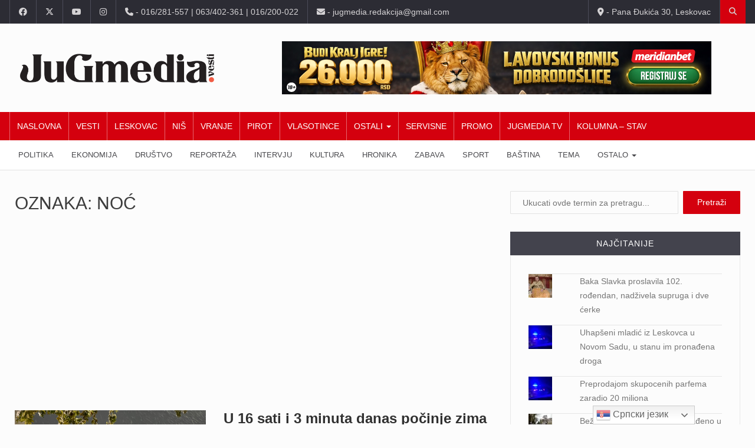

--- FILE ---
content_type: text/html; charset=UTF-8
request_url: https://jugmedia.rs/tag/noc/
body_size: 54147
content:
		<!DOCTYPE html>
			<html lang="sr-RS">
	<head>
		<meta charset="UTF-8">
		<meta name="viewport" content="width=device-width, initial-scale=1">
		<link rel="profile" href="http://gmpg.org/xfn/11">
			
		<meta name='robots' content='noindex, follow' />

	<!-- This site is optimized with the Yoast SEO plugin v26.8 - https://yoast.com/product/yoast-seo-wordpress/ -->
	<title>noć Arhive - JuGmedia</title>
	<meta property="og:locale" content="sr_RS" />
	<meta property="og:type" content="article" />
	<meta property="og:title" content="noć Arhive - JuGmedia" />
	<meta property="og:url" content="https://jugmedia.rs/tag/noc/" />
	<meta property="og:site_name" content="JuGmedia" />
	<meta name="twitter:card" content="summary_large_image" />
	<meta name="twitter:site" content="@Jugmedia" />
	<script type="application/ld+json" class="yoast-schema-graph">{"@context":"https://schema.org","@graph":[{"@type":"CollectionPage","@id":"https://jugmedia.rs/tag/noc/","url":"https://jugmedia.rs/tag/noc/","name":"noć Arhive - JuGmedia","isPartOf":{"@id":"https://jugmedia.rs/#website"},"primaryImageOfPage":{"@id":"https://jugmedia.rs/tag/noc/#primaryimage"},"image":{"@id":"https://jugmedia.rs/tag/noc/#primaryimage"},"thumbnailUrl":"https://jugmedia.rs/wp-content/uploads/2024/12/sneg-trg-leskovac.jpg","breadcrumb":{"@id":"https://jugmedia.rs/tag/noc/#breadcrumb"},"inLanguage":"sr-RS"},{"@type":"ImageObject","inLanguage":"sr-RS","@id":"https://jugmedia.rs/tag/noc/#primaryimage","url":"https://jugmedia.rs/wp-content/uploads/2024/12/sneg-trg-leskovac.jpg","contentUrl":"https://jugmedia.rs/wp-content/uploads/2024/12/sneg-trg-leskovac.jpg","width":1024,"height":768,"caption":"Foto: K. I."},{"@type":"BreadcrumbList","@id":"https://jugmedia.rs/tag/noc/#breadcrumb","itemListElement":[{"@type":"ListItem","position":1,"name":"Početna","item":"https://jugmedia.rs/"},{"@type":"ListItem","position":2,"name":"noć"}]},{"@type":"WebSite","@id":"https://jugmedia.rs/#website","url":"https://jugmedia.rs/","name":"JuGmedia","description":"internet portal","publisher":{"@id":"https://jugmedia.rs/#organization"},"potentialAction":[{"@type":"SearchAction","target":{"@type":"EntryPoint","urlTemplate":"https://jugmedia.rs/?s={search_term_string}"},"query-input":{"@type":"PropertyValueSpecification","valueRequired":true,"valueName":"search_term_string"}}],"inLanguage":"sr-RS"},{"@type":"Organization","@id":"https://jugmedia.rs/#organization","name":"Centar za edukaciju i razvoj - JuGmedia","url":"https://jugmedia.rs/","logo":{"@type":"ImageObject","inLanguage":"sr-RS","@id":"https://jugmedia.rs/#/schema/logo/image/","url":"https://jugmedia.rs/wp-content/uploads/2021/06/jugmedia_cover1.jpg","contentUrl":"https://jugmedia.rs/wp-content/uploads/2021/06/jugmedia_cover1.jpg","width":820,"height":360,"caption":"Centar za edukaciju i razvoj - JuGmedia"},"image":{"@id":"https://jugmedia.rs/#/schema/logo/image/"},"sameAs":["https://www.facebook.com/jugmedia/","https://x.com/Jugmedia","https://www.instagram.com/jugmedia/","https://www.youtube.com/c/JugmediaRsInfo"]}]}</script>
	<!-- / Yoast SEO plugin. -->


<link rel='dns-prefetch' href='//pagead2.googlesyndication.com' />
<link rel='dns-prefetch' href='//stats.wp.com' />
<link rel='dns-prefetch' href='//fonts.googleapis.com' />
<link rel='dns-prefetch' href='//v0.wordpress.com' />
<link rel="alternate" type="application/rss+xml" title="JuGmedia &raquo; dovod" href="https://jugmedia.rs/feed/" />
<link rel="alternate" type="application/rss+xml" title="JuGmedia &raquo; dovod komentara" href="https://jugmedia.rs/comments/feed/" />
<link rel="alternate" type="application/rss+xml" title="JuGmedia &raquo; dovod oznake noć" href="https://jugmedia.rs/tag/noc/feed/" />
<style id='wp-img-auto-sizes-contain-inline-css' type='text/css'>
img:is([sizes=auto i],[sizes^="auto," i]){contain-intrinsic-size:3000px 1500px}
/*# sourceURL=wp-img-auto-sizes-contain-inline-css */
</style>
<style id='wp-emoji-styles-inline-css' type='text/css'>

	img.wp-smiley, img.emoji {
		display: inline !important;
		border: none !important;
		box-shadow: none !important;
		height: 1em !important;
		width: 1em !important;
		margin: 0 0.07em !important;
		vertical-align: -0.1em !important;
		background: none !important;
		padding: 0 !important;
	}
/*# sourceURL=wp-emoji-styles-inline-css */
</style>
<style id='wp-block-library-inline-css' type='text/css'>
:root{--wp-block-synced-color:#7a00df;--wp-block-synced-color--rgb:122,0,223;--wp-bound-block-color:var(--wp-block-synced-color);--wp-editor-canvas-background:#ddd;--wp-admin-theme-color:#007cba;--wp-admin-theme-color--rgb:0,124,186;--wp-admin-theme-color-darker-10:#006ba1;--wp-admin-theme-color-darker-10--rgb:0,107,160.5;--wp-admin-theme-color-darker-20:#005a87;--wp-admin-theme-color-darker-20--rgb:0,90,135;--wp-admin-border-width-focus:2px}@media (min-resolution:192dpi){:root{--wp-admin-border-width-focus:1.5px}}.wp-element-button{cursor:pointer}:root .has-very-light-gray-background-color{background-color:#eee}:root .has-very-dark-gray-background-color{background-color:#313131}:root .has-very-light-gray-color{color:#eee}:root .has-very-dark-gray-color{color:#313131}:root .has-vivid-green-cyan-to-vivid-cyan-blue-gradient-background{background:linear-gradient(135deg,#00d084,#0693e3)}:root .has-purple-crush-gradient-background{background:linear-gradient(135deg,#34e2e4,#4721fb 50%,#ab1dfe)}:root .has-hazy-dawn-gradient-background{background:linear-gradient(135deg,#faaca8,#dad0ec)}:root .has-subdued-olive-gradient-background{background:linear-gradient(135deg,#fafae1,#67a671)}:root .has-atomic-cream-gradient-background{background:linear-gradient(135deg,#fdd79a,#004a59)}:root .has-nightshade-gradient-background{background:linear-gradient(135deg,#330968,#31cdcf)}:root .has-midnight-gradient-background{background:linear-gradient(135deg,#020381,#2874fc)}:root{--wp--preset--font-size--normal:16px;--wp--preset--font-size--huge:42px}.has-regular-font-size{font-size:1em}.has-larger-font-size{font-size:2.625em}.has-normal-font-size{font-size:var(--wp--preset--font-size--normal)}.has-huge-font-size{font-size:var(--wp--preset--font-size--huge)}.has-text-align-center{text-align:center}.has-text-align-left{text-align:left}.has-text-align-right{text-align:right}.has-fit-text{white-space:nowrap!important}#end-resizable-editor-section{display:none}.aligncenter{clear:both}.items-justified-left{justify-content:flex-start}.items-justified-center{justify-content:center}.items-justified-right{justify-content:flex-end}.items-justified-space-between{justify-content:space-between}.screen-reader-text{border:0;clip-path:inset(50%);height:1px;margin:-1px;overflow:hidden;padding:0;position:absolute;width:1px;word-wrap:normal!important}.screen-reader-text:focus{background-color:#ddd;clip-path:none;color:#444;display:block;font-size:1em;height:auto;left:5px;line-height:normal;padding:15px 23px 14px;text-decoration:none;top:5px;width:auto;z-index:100000}html :where(.has-border-color){border-style:solid}html :where([style*=border-top-color]){border-top-style:solid}html :where([style*=border-right-color]){border-right-style:solid}html :where([style*=border-bottom-color]){border-bottom-style:solid}html :where([style*=border-left-color]){border-left-style:solid}html :where([style*=border-width]){border-style:solid}html :where([style*=border-top-width]){border-top-style:solid}html :where([style*=border-right-width]){border-right-style:solid}html :where([style*=border-bottom-width]){border-bottom-style:solid}html :where([style*=border-left-width]){border-left-style:solid}html :where(img[class*=wp-image-]){height:auto;max-width:100%}:where(figure){margin:0 0 1em}html :where(.is-position-sticky){--wp-admin--admin-bar--position-offset:var(--wp-admin--admin-bar--height,0px)}@media screen and (max-width:600px){html :where(.is-position-sticky){--wp-admin--admin-bar--position-offset:0px}}

/*# sourceURL=wp-block-library-inline-css */
</style><style id='global-styles-inline-css' type='text/css'>
:root{--wp--preset--aspect-ratio--square: 1;--wp--preset--aspect-ratio--4-3: 4/3;--wp--preset--aspect-ratio--3-4: 3/4;--wp--preset--aspect-ratio--3-2: 3/2;--wp--preset--aspect-ratio--2-3: 2/3;--wp--preset--aspect-ratio--16-9: 16/9;--wp--preset--aspect-ratio--9-16: 9/16;--wp--preset--color--black: #000000;--wp--preset--color--cyan-bluish-gray: #abb8c3;--wp--preset--color--white: #ffffff;--wp--preset--color--pale-pink: #f78da7;--wp--preset--color--vivid-red: #cf2e2e;--wp--preset--color--luminous-vivid-orange: #ff6900;--wp--preset--color--luminous-vivid-amber: #fcb900;--wp--preset--color--light-green-cyan: #7bdcb5;--wp--preset--color--vivid-green-cyan: #00d084;--wp--preset--color--pale-cyan-blue: #8ed1fc;--wp--preset--color--vivid-cyan-blue: #0693e3;--wp--preset--color--vivid-purple: #9b51e0;--wp--preset--gradient--vivid-cyan-blue-to-vivid-purple: linear-gradient(135deg,rgb(6,147,227) 0%,rgb(155,81,224) 100%);--wp--preset--gradient--light-green-cyan-to-vivid-green-cyan: linear-gradient(135deg,rgb(122,220,180) 0%,rgb(0,208,130) 100%);--wp--preset--gradient--luminous-vivid-amber-to-luminous-vivid-orange: linear-gradient(135deg,rgb(252,185,0) 0%,rgb(255,105,0) 100%);--wp--preset--gradient--luminous-vivid-orange-to-vivid-red: linear-gradient(135deg,rgb(255,105,0) 0%,rgb(207,46,46) 100%);--wp--preset--gradient--very-light-gray-to-cyan-bluish-gray: linear-gradient(135deg,rgb(238,238,238) 0%,rgb(169,184,195) 100%);--wp--preset--gradient--cool-to-warm-spectrum: linear-gradient(135deg,rgb(74,234,220) 0%,rgb(151,120,209) 20%,rgb(207,42,186) 40%,rgb(238,44,130) 60%,rgb(251,105,98) 80%,rgb(254,248,76) 100%);--wp--preset--gradient--blush-light-purple: linear-gradient(135deg,rgb(255,206,236) 0%,rgb(152,150,240) 100%);--wp--preset--gradient--blush-bordeaux: linear-gradient(135deg,rgb(254,205,165) 0%,rgb(254,45,45) 50%,rgb(107,0,62) 100%);--wp--preset--gradient--luminous-dusk: linear-gradient(135deg,rgb(255,203,112) 0%,rgb(199,81,192) 50%,rgb(65,88,208) 100%);--wp--preset--gradient--pale-ocean: linear-gradient(135deg,rgb(255,245,203) 0%,rgb(182,227,212) 50%,rgb(51,167,181) 100%);--wp--preset--gradient--electric-grass: linear-gradient(135deg,rgb(202,248,128) 0%,rgb(113,206,126) 100%);--wp--preset--gradient--midnight: linear-gradient(135deg,rgb(2,3,129) 0%,rgb(40,116,252) 100%);--wp--preset--font-size--small: 13px;--wp--preset--font-size--medium: 20px;--wp--preset--font-size--large: 36px;--wp--preset--font-size--x-large: 42px;--wp--preset--spacing--20: 0.44rem;--wp--preset--spacing--30: 0.67rem;--wp--preset--spacing--40: 1rem;--wp--preset--spacing--50: 1.5rem;--wp--preset--spacing--60: 2.25rem;--wp--preset--spacing--70: 3.38rem;--wp--preset--spacing--80: 5.06rem;--wp--preset--shadow--natural: 6px 6px 9px rgba(0, 0, 0, 0.2);--wp--preset--shadow--deep: 12px 12px 50px rgba(0, 0, 0, 0.4);--wp--preset--shadow--sharp: 6px 6px 0px rgba(0, 0, 0, 0.2);--wp--preset--shadow--outlined: 6px 6px 0px -3px rgb(255, 255, 255), 6px 6px rgb(0, 0, 0);--wp--preset--shadow--crisp: 6px 6px 0px rgb(0, 0, 0);}:where(.is-layout-flex){gap: 0.5em;}:where(.is-layout-grid){gap: 0.5em;}body .is-layout-flex{display: flex;}.is-layout-flex{flex-wrap: wrap;align-items: center;}.is-layout-flex > :is(*, div){margin: 0;}body .is-layout-grid{display: grid;}.is-layout-grid > :is(*, div){margin: 0;}:where(.wp-block-columns.is-layout-flex){gap: 2em;}:where(.wp-block-columns.is-layout-grid){gap: 2em;}:where(.wp-block-post-template.is-layout-flex){gap: 1.25em;}:where(.wp-block-post-template.is-layout-grid){gap: 1.25em;}.has-black-color{color: var(--wp--preset--color--black) !important;}.has-cyan-bluish-gray-color{color: var(--wp--preset--color--cyan-bluish-gray) !important;}.has-white-color{color: var(--wp--preset--color--white) !important;}.has-pale-pink-color{color: var(--wp--preset--color--pale-pink) !important;}.has-vivid-red-color{color: var(--wp--preset--color--vivid-red) !important;}.has-luminous-vivid-orange-color{color: var(--wp--preset--color--luminous-vivid-orange) !important;}.has-luminous-vivid-amber-color{color: var(--wp--preset--color--luminous-vivid-amber) !important;}.has-light-green-cyan-color{color: var(--wp--preset--color--light-green-cyan) !important;}.has-vivid-green-cyan-color{color: var(--wp--preset--color--vivid-green-cyan) !important;}.has-pale-cyan-blue-color{color: var(--wp--preset--color--pale-cyan-blue) !important;}.has-vivid-cyan-blue-color{color: var(--wp--preset--color--vivid-cyan-blue) !important;}.has-vivid-purple-color{color: var(--wp--preset--color--vivid-purple) !important;}.has-black-background-color{background-color: var(--wp--preset--color--black) !important;}.has-cyan-bluish-gray-background-color{background-color: var(--wp--preset--color--cyan-bluish-gray) !important;}.has-white-background-color{background-color: var(--wp--preset--color--white) !important;}.has-pale-pink-background-color{background-color: var(--wp--preset--color--pale-pink) !important;}.has-vivid-red-background-color{background-color: var(--wp--preset--color--vivid-red) !important;}.has-luminous-vivid-orange-background-color{background-color: var(--wp--preset--color--luminous-vivid-orange) !important;}.has-luminous-vivid-amber-background-color{background-color: var(--wp--preset--color--luminous-vivid-amber) !important;}.has-light-green-cyan-background-color{background-color: var(--wp--preset--color--light-green-cyan) !important;}.has-vivid-green-cyan-background-color{background-color: var(--wp--preset--color--vivid-green-cyan) !important;}.has-pale-cyan-blue-background-color{background-color: var(--wp--preset--color--pale-cyan-blue) !important;}.has-vivid-cyan-blue-background-color{background-color: var(--wp--preset--color--vivid-cyan-blue) !important;}.has-vivid-purple-background-color{background-color: var(--wp--preset--color--vivid-purple) !important;}.has-black-border-color{border-color: var(--wp--preset--color--black) !important;}.has-cyan-bluish-gray-border-color{border-color: var(--wp--preset--color--cyan-bluish-gray) !important;}.has-white-border-color{border-color: var(--wp--preset--color--white) !important;}.has-pale-pink-border-color{border-color: var(--wp--preset--color--pale-pink) !important;}.has-vivid-red-border-color{border-color: var(--wp--preset--color--vivid-red) !important;}.has-luminous-vivid-orange-border-color{border-color: var(--wp--preset--color--luminous-vivid-orange) !important;}.has-luminous-vivid-amber-border-color{border-color: var(--wp--preset--color--luminous-vivid-amber) !important;}.has-light-green-cyan-border-color{border-color: var(--wp--preset--color--light-green-cyan) !important;}.has-vivid-green-cyan-border-color{border-color: var(--wp--preset--color--vivid-green-cyan) !important;}.has-pale-cyan-blue-border-color{border-color: var(--wp--preset--color--pale-cyan-blue) !important;}.has-vivid-cyan-blue-border-color{border-color: var(--wp--preset--color--vivid-cyan-blue) !important;}.has-vivid-purple-border-color{border-color: var(--wp--preset--color--vivid-purple) !important;}.has-vivid-cyan-blue-to-vivid-purple-gradient-background{background: var(--wp--preset--gradient--vivid-cyan-blue-to-vivid-purple) !important;}.has-light-green-cyan-to-vivid-green-cyan-gradient-background{background: var(--wp--preset--gradient--light-green-cyan-to-vivid-green-cyan) !important;}.has-luminous-vivid-amber-to-luminous-vivid-orange-gradient-background{background: var(--wp--preset--gradient--luminous-vivid-amber-to-luminous-vivid-orange) !important;}.has-luminous-vivid-orange-to-vivid-red-gradient-background{background: var(--wp--preset--gradient--luminous-vivid-orange-to-vivid-red) !important;}.has-very-light-gray-to-cyan-bluish-gray-gradient-background{background: var(--wp--preset--gradient--very-light-gray-to-cyan-bluish-gray) !important;}.has-cool-to-warm-spectrum-gradient-background{background: var(--wp--preset--gradient--cool-to-warm-spectrum) !important;}.has-blush-light-purple-gradient-background{background: var(--wp--preset--gradient--blush-light-purple) !important;}.has-blush-bordeaux-gradient-background{background: var(--wp--preset--gradient--blush-bordeaux) !important;}.has-luminous-dusk-gradient-background{background: var(--wp--preset--gradient--luminous-dusk) !important;}.has-pale-ocean-gradient-background{background: var(--wp--preset--gradient--pale-ocean) !important;}.has-electric-grass-gradient-background{background: var(--wp--preset--gradient--electric-grass) !important;}.has-midnight-gradient-background{background: var(--wp--preset--gradient--midnight) !important;}.has-small-font-size{font-size: var(--wp--preset--font-size--small) !important;}.has-medium-font-size{font-size: var(--wp--preset--font-size--medium) !important;}.has-large-font-size{font-size: var(--wp--preset--font-size--large) !important;}.has-x-large-font-size{font-size: var(--wp--preset--font-size--x-large) !important;}
/*# sourceURL=global-styles-inline-css */
</style>

<style id='classic-theme-styles-inline-css' type='text/css'>
/*! This file is auto-generated */
.wp-block-button__link{color:#fff;background-color:#32373c;border-radius:9999px;box-shadow:none;text-decoration:none;padding:calc(.667em + 2px) calc(1.333em + 2px);font-size:1.125em}.wp-block-file__button{background:#32373c;color:#fff;text-decoration:none}
/*# sourceURL=/wp-includes/css/classic-themes.min.css */
</style>
<link rel='stylesheet' id='a77plus-main-style-css' href='https://jugmedia.rs/wp-content/plugins/a77plus-jugmedia//css/a77plus-main.css?ver=6.9' type='text/css' media='all' />
<link rel='stylesheet' id='a77plus-front-style-css' href='https://jugmedia.rs/wp-content/plugins/a77plus-jugmedia//css/a77plus-front.css?ver=6.9' type='text/css' media='all' />
<link rel='stylesheet' id='wp-polls-css' href='https://jugmedia.rs/wp-content/plugins/wp-polls/polls-css.css?ver=2.77.3' type='text/css' media='all' />
<style id='wp-polls-inline-css' type='text/css'>
.wp-polls .pollbar {
	margin: 1px;
	font-size: 8px;
	line-height: 10px;
	height: 10px;
	background: #a33234;
	border: 1px solid #c8c8c8;
}

/*# sourceURL=wp-polls-inline-css */
</style>
<link rel='stylesheet' id='reendex-fonts-css' href='//fonts.googleapis.com/css?family=Roboto%3A300%2C400%2C500%2C700%2C900%7CRoboto%20Slab%3A300%2C400%2C700%7CRoboto%20Condensed%3A300%2C400%2C700&#038;subset=latin%2Clatin-ext' type='text/css' media='all' />
<link rel='stylesheet' id='bootstrap-css' href='https://jugmedia.rs/wp-content/themes/reendex/css/bootstrap.min.css?ver=6.9' type='text/css' media='all' />
<link rel='stylesheet' id='font-awesome-css' href='https://jugmedia.rs/wp-content/themes/reendex/assets/fontawesome/css/fontawesome.min.css?ver=6.9' type='text/css' media='all' />
<link rel='stylesheet' id='brands-css' href='https://jugmedia.rs/wp-content/themes/reendex/assets/fontawesome/css/brands.min.css?ver=6.9' type='text/css' media='all' />
<link rel='stylesheet' id='solid-css' href='https://jugmedia.rs/wp-content/themes/reendex/assets/fontawesome/css/solid.min.css?ver=6.9' type='text/css' media='all' />
<link rel='stylesheet' id='pe-icon-7-stroke-css' href='https://jugmedia.rs/wp-content/themes/reendex/css/pe-icon-7-stroke.css?ver=6.9' type='text/css' media='all' />
<link rel='stylesheet' id='flexslider-css' href='https://jugmedia.rs/wp-content/themes/reendex/css/flexslider.min.css?ver=6.9' type='text/css' media='all' />
<link rel='stylesheet' id='owl-carousel-css' href='https://jugmedia.rs/wp-content/themes/reendex/css/owl.carousel.min.css?ver=6.9' type='text/css' media='all' />
<link rel='stylesheet' id='lightbox-css' href='https://jugmedia.rs/wp-content/themes/reendex/css/lightbox.min.css?ver=6.9' type='text/css' media='all' />
<link rel='stylesheet' id='bootstrap-select-css' href='https://jugmedia.rs/wp-content/themes/reendex/css/bootstrap-select.min.css?ver=6.9' type='text/css' media='all' />
<link rel='stylesheet' id='jquery-ui-css' href='https://jugmedia.rs/wp-content/themes/reendex/css/jquery-ui.min.css?ver=6.9' type='text/css' media='all' />
<link rel='stylesheet' id='reendex-colors-css' href='https://jugmedia.rs/wp-content/themes/reendex/css/colors.css?ver=6.9' type='text/css' media='all' />
<link rel='stylesheet' id='responsive-menu-css' href='https://jugmedia.rs/wp-content/themes/reendex/css/wprmenu.css?ver=1.01' type='text/css' media='all' />
<link rel='stylesheet' id='animate-css' href='https://jugmedia.rs/wp-content/themes/reendex/css/animate.css?ver=6.9' type='text/css' media='all' />
<link rel='stylesheet' id='jquery-magnific-popup-css' href='https://jugmedia.rs/wp-content/themes/reendex/css/magnific-popup.css?ver=6.9' type='text/css' media='all' />
<link rel='stylesheet' id='reendex-style-css' href='https://jugmedia.rs/wp-content/themes/reendex/style.css?ver=6.9' type='text/css' media='all' />
<style id='reendex-style-inline-css' type='text/css'>

			.title-style01 > h3, .style-02 span, .nav-tabs.nav-tabs-bottom,
			.comment-title h4 {
				border-bottom: 2px solid #d4000e;
			}
			.main-menu, .search-icon-btn, .breaking-ribbon, .flexslider li h3, #sidebar-newsletter button, #newsletter button, #time, .btn-primary:hover, .sponsored, .sponsored-big, .play-icon, .title-style05.style-01, .title-left.underline04::before, .title-left.underline03::before, #footer .widget-title::before, .mega-menu-wrapper .widget-title::before, .page-numbers  span.current, .read-more:hover:before, #nav-below-main ul li a:hover:before, #nav-below-main ul li.current-menu-item a:before, .btn:hover, .btn-info.focus, .btn-info:focus, .btn-default, .weather-city, .calendar_wrap caption, .icon-sub-menu .up-icon, .tvbanner-area .bg-1, .widget-search .search-submit, .block-title-1, #wprmenu_menu .wprmenu_icon_par.wprmenu_par_opened, .archive-label, .bg-1, .header-search-box, .sidebar-weather.widget .widget-title, .pagination .nav-links span.current, .pagination .nav-links a:hover, .block-title-2, .dropdown-menu > .active > a, .dropdown-menu > .active > a:focus, .dropdown-menu > .active > a:hover, .nav-previous a:hover::before, .nav-next a:hover::after, .related-post-cat a, .page-links span, .section-highlighs-wrapper span a, .section-header h2::after, .section-highlighs-wrapper span a::before, .contact-formarea input, #sidebar-newsletter .sidebar-newsletter-inner h5, #sidebar-newsletter .sidebar-newsletter-inner h5::before, .sidebar-social-icons .sidebar-social-icons-inner h5::before, .twitter-feed-area .twitter-feed-inner h5, .twitter-feed-area .twitter-feed-inner h5::before, .container-fluid.header-style-five .main-menu ul.mega-main-menu::before, .select2-container--default .select2-results__option--highlighted[aria-selected], .logo-gallery-header h3::after, .video-promo-item .section-highlight-inner::before, .promo-item .section-highlight-inner a::before, .promo-item .section-highlight-inner a, .video-promo-item .section-highlight-inner, .single input[type=submit]:hover, .live-updates .live-title, .rtl .btn-default {
				background-color: #d4000e;
			}
			.title-style02, .title-style02-light, .blockquote_style02, h3.article-title-left, .post-style-default .entry-header .post-meta-elements, .post-style-7 .entry-header .post-meta-elements, .instagram-content .instagram-subtitle {
				border-left: 3px solid #d4000e;
			}
			.rtl .title-style02, .rtl .title-style02-light, .rtl .blockquote_style02, .rtl h3.article-title-left, .rtl .post-style-default .entry-header .post-meta-elements, .rtl .post-style-7 .entry-header .post-meta-elements, .rtl .instagram-content .instagram-subtitle {
				border-right: 3px solid #d4000e;
				border-left: none;
			}
			a, .contact-us a, .content-wrap a, #calendar .ui-datepicker-calendar tbody td a.ui-state-highlight, #nav-below-main ul li a:hover, #nav-below-main ul li.current-menu-item a, a:hover, .hour, .date, .day, .time, .header-logo h1, .dropdown-menu a:hover, .read-more:hover, .blockquote_style01::before, .contact-us i, .currency h4, .square10, .square11, #cdate, .contact-email a, .entry-footer span a, .local-weather-title, .post .entry-content p a, .dot {
				color: #d4000e;
			}
			.page-numbers span.current {
				border: 1px solid #d4000e;
			}
			.news-gallery-slider .post-content > a {
				border-left: 2px solid #d4000e !important;
			}
			.rtl .news-gallery-slider .post-content > a {
				border-right: 2px solid #d4000e !important;
				border-left: none !important;
			}
			.post-style-2 blockquote {
				border-left: 4px solid #d4000e !important;
			}
			.rtl .post-style-2 blockquote {
				border-right: 4px solid #d4000e !important;
				border-left: none !important;
			}
			.post-style-3 .entry-header .entry-title, .post-style-4 .entry-header .header-subtitle, post-style-2 .entry-header .header-subtitle, .section-header-left .section-subtitle, .post-style-2 .entry-header .header-subtitle, .post-style-4 .entry-header .header-subtitle {
				border-left: 6px solid #d4000e !important;
			}
			.rtl .post-style-3 .entry-header .entry-title, .rtl .post-style-4 .entry-header .header-subtitle, .rtl post-style-2 .entry-header .header-subtitle, .rtl .section-header-left .section-subtitle, .rtl .post-style-2 .entry-header .header-subtitle, .rtl .post-style-4 .entry-header .header-subtitle {
				border-right: 6px solid #d4000e !important;
				border-left: none !important;
			}
			.section-highlighs, .sidebar-newsletter-form, .twitter-feed-wrapper, .video-promo-content, .promo-content {
				border-top: 6px solid #d4000e !important;
			}
			.main_menu ul > li.current-menu-item > a, .main_menu ul > li.current-page-ancestor > a {
				background-color: #be000c !important;
			}
			.sponsored:hover, .sponsored-big:hover, #sidebar-newsletter button:hover, .nav .open>a, .nav .open>a:focus, .nav .open>a:hover, .carousel-title:hover, .pagination > .active > a:hover, .btn-default:hover, .nav-tabs.nav-tabs-solid > .active > a:focus, .nav-tabs.nav-tabs-solid .active a, .nav-pills > li.active > a, .nav-pills > li.active > a:focus, .nav-pills > li.active > a:hover, .dropdown-menu > li > a:hover {
				background-color: #e4000d !important;
			}
			.main_menu ul>li>a:focus, .main_menu ul>li>a:hover, .contact-formarea input:hover {
				background-color: #e4000d;
			}
			.item .item-content a:hover, .item-content p a:hover, .events p a:hover, .small-gallery .post-content p a:hover, .sidebar-block .sidebar-content a:hover, .sidebar-post.light p a:hover, .single-related-posts .entry-title a:hover, .post-meta-author a:hover, .single-related-posts .content a:hover, .external-link p:hover, .container-full .item-content h4 a:hover, .promo-item .promo-content .read-more:hover, .video-promo-item .video-promo-content .read-more:hover, .sidebar-post.light .item-content p a:hover {
				color: #e4000d !important;
			}
			.sponsored:hover, .sponsored-big:hover, #sidebar-newsletter button:hover, .main-menu .main_menu ul>li>a:hover, .nav .open>a, .nav .open>a:focus, .nav .open>a:hover, .carousel-title:hover, .pagination > .active > a:hover, .btn-default:hover, .nav-tabs.nav-tabs-solid > .active > a:focus, .nav-tabs.nav-tabs-solid .active a, .nav-pills > li.active > a, .nav-pills > li.active > a:focus, .nav-pills > li.active > a:hover, .dropdown-menu > li > a:hover, .block-title-1, .block-title-2, .main_menu ul>li>a:focus, .main_menu ul>li>a:hover {
				color: #fff;
			}
			body, h1, h2, h4, h5, h6, h1 a, h2 a, h4 a, h5 a, h6 a {
				font-family: Inter, sans-serif;
			}
			h3 {
				font-family: Roboto, serif;
			}
			body {
				font-size: 14px;
			}
			.main_menu ul > li > a {
				font-size: 14px;
				font-weight: 500;
			}
			#nav-below-main ul li a {
				font-size: 14px;
				font-weight: 400;
			}
			.pageloader {
				background-color: #fff;
			}
			.spinner > div {
				background-color: #777;
			}
			h1.page-title span {
				color: #fff;
			}
			.archive .breadcrumb,
            .search .breadcrumb,
            .page-template-default .breadcrumb {
				background-color: #000;
			}
			.archive .breadcrumb span,
            .search .breadcrumb span,
            .archive .breadcrumb a,
            .search .breadcrumb a,
            .page-template-default .breadcrumb span,
            .page-template-default .breadcrumb a {
				color: #fff !important;
			}
			.single h1.page-title span {
				color: #fff;
			}
			.single .breadcrumb {
				background-color: #000;
			}
			.single .breadcrumb span,
            .single .breadcrumb a {
				color: #fff !important;
			}
			.blog h1.page-title span {
				color: #fff;
			}
			.blog .page-subtitle {
				background-color: #000;
			}
			.blog .page-subtitle span a {
				color: #fff !important;
			}
			.contact-page-header h1.page-title span {
				color: #fff;
			}
			.contact-page-header .page-subtitle {
				background-color: #000;
			}
			.contact-page-header .page-subtitle span a {
				color: #fff !important;
			}

			#mobile-nav-wrapper {
				background-color: #fcfcfc;
				opacity: 0.9!important;
			}
		   #wprmenu_bar .wprmenu_icon span {
				background-color: #777!important;
			}
			#wprmenu_menu {
				background-color: #2c2c34!important;
				opacity: 0.98!important;
			}
			#wprmenu_menu.wprmenu_levels ul li {
				border-bottom: 1px solid #55555b;
				border-top: 1px solid #55555b;
			}
			#wprmenu_menu.wprmenu_levels ul li ul {
				border-top:1px solid #55555b;
			}
			#wprmenu_menu ul li a, #wprmenu_menu .wprmenu_icon_par {
				color: #b5b5b5;
			}
			#wprmenu_menu ul li a:hover, #wprmenu_menu .wprmenu_icon_par:hover {
				color: #fff;
			}
			#wprmenu_menu.wprmenu_levels a.wprmenu_parent_item {
				border-left: 1px solid #55555b;
			}
		.menu-toggle {
			display: none!important;
		}
		@media (max-width: 1100px) {
			.menu-toggle,.topsearch {
				display: none!important;
			}				
		}
			#wprmenu_menu, #wprmenu_menu ul, #wprmenu_menu li {
				border-bottom:none!important;
			}
			#wprmenu_menu, #wprmenu_menu ul, #wprmenu_menu li {
				border-bottom:none!important;
			}
			#wprmenu_menu.wprmenu_levels > ul {
				border-bottom:1px solid #55555b!important;
			}
			.wprmenu_no_border_bottom {
				border-bottom:none!important;
			}
			#wprmenu_menu.wprmenu_levels ul li ul {
				border-top:none!important;
			}
		#wprmenu_menu.left {
			width: 100%;
			left: -100%;
			right: auto;
		}
		#wprmenu_menu.right {
			width: 100%;
			right: -100%;
			left: auto;
		}
		#wprmenu_menu input.search-field {
			padding: 6px 6px;
			background-color: #999;
			color: #333;
			border: #666;
			margin: 6px 6px;
		}
		#wprmenu_menu input.search-field:focus {
			background-color: #CCC;
			color: #000;
		}
			@media screen and (max-width: 1100px) {
				div#wpadminbar { position: fixed; }
				#wpadminbar + #wprmenu_menu.left { top: 105px; }
		}
/*# sourceURL=reendex-style-inline-css */
</style>
<link rel='stylesheet' id='reendex-responsive-css' href='https://jugmedia.rs/wp-content/themes/reendex/css/responsive.css?ver=6.9' type='text/css' media='all' />
<link rel='stylesheet' id='__EPYT__style-css' href='https://jugmedia.rs/wp-content/plugins/youtube-embed-plus/styles/ytprefs.min.css?ver=14.2.4' type='text/css' media='all' />
<style id='__EPYT__style-inline-css' type='text/css'>

                .epyt-gallery-thumb {
                        width: 33.333%;
                }
                
                         @media (min-width:0px) and (max-width: 767px) {
                            .epyt-gallery-rowbreak {
                                display: none;
                            }
                            .epyt-gallery-allthumbs[class*="epyt-cols"] .epyt-gallery-thumb {
                                width: 100% !important;
                            }
                          }
/*# sourceURL=__EPYT__style-inline-css */
</style>
<script type="text/javascript" src="https://jugmedia.rs/wp-includes/js/jquery/jquery.min.js?ver=3.7.1" id="jquery-core-js"></script>
<script type="text/javascript" src="https://jugmedia.rs/wp-includes/js/jquery/jquery-migrate.min.js?ver=3.4.1" id="jquery-migrate-js"></script>
<script type="text/javascript" src="//pagead2.googlesyndication.com/pagead/js/adsbygoogle.js?ver=6.9" id="reendex-adsense-js"></script>
<script type="text/javascript" id="__ytprefs__-js-extra">
/* <![CDATA[ */
var _EPYT_ = {"ajaxurl":"https://jugmedia.rs/wp-admin/admin-ajax.php","security":"50b0426ee7","gallery_scrolloffset":"20","eppathtoscripts":"https://jugmedia.rs/wp-content/plugins/youtube-embed-plus/scripts/","eppath":"https://jugmedia.rs/wp-content/plugins/youtube-embed-plus/","epresponsiveselector":"[\"iframe.__youtube_prefs__\",\"iframe[src*='youtube.com']\",\"iframe[src*='youtube-nocookie.com']\",\"iframe[data-ep-src*='youtube.com']\",\"iframe[data-ep-src*='youtube-nocookie.com']\",\"iframe[data-ep-gallerysrc*='youtube.com']\"]","epdovol":"1","version":"14.2.4","evselector":"iframe.__youtube_prefs__[src], iframe[src*=\"youtube.com/embed/\"], iframe[src*=\"youtube-nocookie.com/embed/\"]","ajax_compat":"","maxres_facade":"eager","ytapi_load":"light","pause_others":"","stopMobileBuffer":"1","facade_mode":"","not_live_on_channel":""};
//# sourceURL=__ytprefs__-js-extra
/* ]]> */
</script>
<script type="text/javascript" src="https://jugmedia.rs/wp-content/plugins/youtube-embed-plus/scripts/ytprefs.min.js?ver=14.2.4" id="__ytprefs__-js"></script>
<script></script><link rel="https://api.w.org/" href="https://jugmedia.rs/wp-json/" /><link rel="alternate" title="JSON" type="application/json" href="https://jugmedia.rs/wp-json/wp/v2/tags/1068" /><link rel="EditURI" type="application/rsd+xml" title="RSD" href="https://jugmedia.rs/xmlrpc.php?rsd" />
<meta name="generator" content="WordPress 6.9" />

<!-- This site is using AdRotate v5.17.2 to display their advertisements - https://ajdg.solutions/ -->
<!-- AdRotate CSS -->
<style type="text/css" media="screen">
	.g { margin:0px; padding:0px; overflow:hidden; line-height:1; zoom:1; }
	.g img { height:auto; }
	.g-col { position:relative; float:left; }
	.g-col:first-child { margin-left: 0; }
	.g-col:last-child { margin-right: 0; }
	.g-12 { margin:0px;  width:100%; max-width:728px; height:100%; max-height:90px; }
	.g-13 { margin:0px 0px 0px 0px;width:100%; max-width:300px; height:100%; max-height:250px; }
	.g-17 { width:100%; max-width:300px; height:100%; max-height:500px; margin: 0 auto; }
	.g-23 {  margin: 0 auto; }
	.g-32 { margin:0px;  width:100%; max-width:500px; height:100%; max-height:700px; }
	@media only screen and (max-width: 480px) {
		.g-col, .g-dyn, .g-single { width:100%; margin-left:0; margin-right:0; }
	}
</style>
<!-- /AdRotate CSS -->

	<style>img#wpstats{display:none}</style>
		<style type="text/css">.recentcomments a{display:inline !important;padding:0 !important;margin:0 !important;}</style><meta name="generator" content="Powered by WPBakery Page Builder - drag and drop page builder for WordPress."/>
<link rel="icon" href="https://jugmedia.rs/wp-content/uploads/2021/06/cropped-jmicon2021-2-32x32.png" sizes="32x32" />
<link rel="icon" href="https://jugmedia.rs/wp-content/uploads/2021/06/cropped-jmicon2021-2-192x192.png" sizes="192x192" />
<link rel="apple-touch-icon" href="https://jugmedia.rs/wp-content/uploads/2021/06/cropped-jmicon2021-2-180x180.png" />
<meta name="msapplication-TileImage" content="https://jugmedia.rs/wp-content/uploads/2021/06/cropped-jmicon2021-2-270x270.png" />
		<style type="text/css" id="wp-custom-css">
			.fa-thumbs-up {
	color:green !important;
}
#text-5 > div:nth-child(1) {
 display: none;
}
@media screen and (max-width: 799px) {
	.topbanner_single{
		display:none;
	}
}

.single .entry-header .header-subtitle {
	font-size: 1.8em;
}
.video-banner-set .fluid-width-video-wrapper {
	min-height:280px !important;
}

.dropdown-menu {
  max-width: 250px;
}


/* Novi komentari widget naslovna */
.komentari-naslovna .widgettitle{
	display:none;
}
.komentari-naslovna {
	background: #fefefe;
}
.komentari-naslovna .comment-author-link{
	font-weight:500;
}

.fitvids-video blockquote{
	float: none !important;
}

/* New font changes */
/* Parallax setup */
#parallax-section .large-caption {
	font-size: 3rem;
}
#parallax-section .medium-caption {
	font-size: 1.6rem;
}
/* Inner post font */
.post .entry-content p {
	font-size: 1.1rem;
	line-height: 1.5;
}
.post-style-default .entry-header .entry-title, h3, .nav-wrapper h3.post-title, .underline04 h2 a {
	font-family: inherit;
}
.related-category .item .item-content h4 {
	font-weight: bold;
}
.news-block p{
	/* font-size: 1rem; */
	font-weight: bold;
}
.container-half h3, .section-header-left h2, .archive .entry-post-title a, .search .entry-post-title a, .blog .entry-post-title a, .page-header .page-title{
	 font-family: inherit !important;
}
.container-half.container-text .entry-content h4 a{
	font-family: inherit !important;
	color:#000;
}
@media only screen and (max-width: 900px) {
	.post .entry-content p {
	/* font-size: 1.05em; */
	font-size: 14pt;
	}
	.news-block p{
		font-size: initial;
	}
  #news-slider .news-slider-layer .content p {
   white-space: wrap;
  }
}
		</style>
		<noscript><style> .wpb_animate_when_almost_visible { opacity: 1; }</style></noscript>
<!-- Global site tag (gtag.js) - Google Analytics -->
<script async src="https://www.googletagmanager.com/gtag/js?id=G-S71SMJ8H4J"></script>
<script>
  window.dataLayer = window.dataLayer || [];
  function gtag(){dataLayer.push(arguments);}
  gtag('js', new Date());

  gtag('config', 'G-S71SMJ8H4J');
</script>

<link rel='stylesheet' id='jetpack-top-posts-widget-css' href='https://jugmedia.rs/wp-content/plugins/jetpack/modules/widgets/top-posts/style.css?ver=20141013' type='text/css' media='all' />
<link rel='stylesheet' id='jetpack-widget-social-icons-styles-css' href='https://jugmedia.rs/wp-content/plugins/jetpack/modules/widgets/social-icons/social-icons.css?ver=20170506' type='text/css' media='all' />
</head>

<body class="archive tag tag-noc tag-1068 wp-theme-reendex group-blog hfeed reendex_live_time reendex_time_in_twelve_format wpb-js-composer js-comp-ver-8.7.2 vc_responsive">
		<div id="page" class="site" data-color="">
				<header id="header">
			<div class="wrapper">
				<div class="top-menu"> 
			<div class="container">        
						<ul class="left-top-menu">
		<li class="facebook"><a class="facebook" href="https://www.facebook.com/jugmedia/" title="Pratite nas na Fejsbuku!" target="_blank"><i class="fa-brands fa-facebook"></i></a></li><li class="twitter"><a class="twitter" href="https://x.com/Jugmedia" title="Pratite nas na X.com!" target="_blank"><i class="fa-brands fa-x-twitter"></i></a></li><li class="youtube"><a class="youtube" href="https://www.youtube.com/c/JugmediaRsInfo" title="Pratite naš YouTube kanal!" target="_blank"><i class="fa-brands fa-youtube"></i></a></li><li class="instagram"><a class="instagram" href="https://www.instagram.com/jugmedia/" title="Pratite nas na Instagramu!" target="_blank"><i class="fa-brands fa-instagram"></i></a></li>	</ul><!-- /.left-top-menu -->
			
	<ul>
					<li class="address">
				<span><a href="callto:http://016/281-557%20|%20063/402-361%20|%20016/200-022" title="Pozovite nas na ove brojeve telefona!"><i class="fa-solid fa-phone"></i> - 016/281-557 | 063/402-361 | 016/200-022</a></span>
			</li>
							<li class="address">
				<span><a href="mailto:http://&#106;u&#103;&#109;&#101;d&#105;a.&#114;&#101;dakc&#105;&#106;a&#064;gm&#097;&#105;&#108;&#046;&#099;om" title="Pišite nam na ovu E-mail adresu!"><i class="fa-solid fa-envelope"></i> - jugmedia.redakcija@gmail.com</a></span>
			</li>
			</ul>
	
	<ul class="right-top-menu pull-right"> 
					<li class="contact">
				<a title="Možete nas pronaći na ovoj adresi!"><i class="fa-solid fa-location-dot"></i> - Pana Đukića 30, Leskovac</a>
			</li>
			
			
		<li> 
							<div class="header-search-box">
					<a href="#" class="search-icon"><i class="fa fa-magnifying-glass"></i></a>
					<div class="search-box-wrap">
						<div class="search-close-btn"><i class="pe-7s-close"></i></div>
						
<div class="widget-search">
<form role="search" method="get" class="search-form" action="https://jugmedia.rs/">
	<label>
		<input type="search" class="search-field" placeholder="Ukucati ovde termin za pretragu..." value="" name="s">
	</label>
	<input type="submit" class="search-submit" value="Pretraži">
</form>	
</div><!-- /.widget-search -->
					</div>
				</div> <!-- /.header-search-box -->
			                              
		</li>                             
	</ul><!-- /.right-top-menu pull-right -->                         
			</div>                     
		</div>                 
				<div class="container">
			<div class="logo-ad-wrapper clearfix">
				<div class="header-logo">
			<div class='site-logo'>
			<a href='https://jugmedia.rs/' title='JuGmedia' rel='home'><img src='https://jugmedia.rs/wp-content/uploads/2021/06/jmlogo2021-2.png' alt='JuGmedia'></a>
		</div><!-- /.site-logo -->
	</div><!-- /.header-logo -->
	
<div class="container header-style-six">
	<div>	<div class="header-ad-place">
		<div class="desktop-ad">
			<div class="header-ad">
			<!-- AdRotate - A1 728x90 - Header banner -->
			<div class="g g-12"><div class="g-dyn a-256 c-1"><a href=" https://a.meridianbet.rs/c/lAleIN" target="_blank" rel="nofollow"><img src="https://jugmedia.rs/wp-content/banners/ban_meridanbet12b_728x90.jpg" /></a></div><div class="g-dyn a-134 c-2"><a href="https://www.poliklinikadcm.rs/" target="_blank" rel="nofollow"><img src="https://jugmedia.rs/wp-content/banners/ban_dcm4_728x90.jpg" /></a></div><div class="g-dyn a-121 c-3"><a href="http://www.vipmedical.rs/" target="_blank" rel="nofollow"><img src="https://jugmedia.rs/wp-content/banners/ban_vipmed2_728x90.jpg" /></a></div><div class="g-dyn a-251 c-4"><a href="https://www.facebook.com/profile.php?id=61578917425827" target="_blank" rel="nofollow"><img src="https://jugmedia.rs/wp-content/banners/ban_timmedical1_728x90.jpg" /></a></div><div class="g-dyn a-249 c-5"><a href="https://kjlnk.rs/8p7ra" target="_blank" rel="nofollow"><img src="https://jugmedia.rs/wp-content/banners/ban_keramjov2_728x90.jpg" /></a></div><div class="g-dyn a-255 c-6"><a href="https://jugmedia.rs/rudnik-i-flotacija-rudnik-d-o-o-rudnik-oglas-za-prijem-u-radni-odnos/" target="_blank" rel="nofollow"><img src="https://jugmedia.rs/wp-content/banners/ban_rudnik1b_728x90.jpg" /></a></div><div class="g-dyn a-238 c-7"><a href="https://a.meridianbet.rs/c/uHUl1l" target="_blank" rel="nofollow"><img src="https://jugmedia.rs/wp-content/banners/ban_meridanbet12_728x90.jpg" /></a></div></div>			</div>
		</div>
	</div>

</div></div><!-- /.container  -->
			</div><!-- /.logo-ad-wrapper clearfix -->
		</div><!-- /.container -->
		<div class="container-fluid">
					</div>
	
<div id="nav-wrapper">
	<nav class="navbar" id="fixed-navbar"> 
					<div class="main-menu nav" id="fixed-navbar-toggle"> 
				<div class="container"> 
					<div class="main_menu">
						<div class="container">
							<!-- Collect the nav links from WordPress -->
							<div class="collapse navbar-collapse" id="bootstrap-nav-collapse">         
								<ul id="menu-glavni-gornji" class="nav navbar-nav mega-main-menu"><li id="menu-item-166864" class="menu-item menu-item-type-post_type menu-item-object-page menu-item-home menu-item-166864"><a href="https://jugmedia.rs/">Naslovna</a></li>
<li id="menu-item-356613" class="menu-item menu-item-type-taxonomy menu-item-object-category menu-item-356613"><a href="https://jugmedia.rs/category/vesti/">Vesti</a></li>
<li id="menu-item-298949" class="menu-item menu-item-type-taxonomy menu-item-object-category menu-item-298949"><a href="https://jugmedia.rs/category/leskovac/">Leskovac</a></li>
<li id="menu-item-298950" class="menu-item menu-item-type-taxonomy menu-item-object-category menu-item-298950"><a href="https://jugmedia.rs/category/nis/">Niš</a></li>
<li id="menu-item-266192" class="menu-item menu-item-type-taxonomy menu-item-object-category menu-item-266192"><a href="https://jugmedia.rs/category/vranje/">Vranje</a></li>
<li id="menu-item-266191" class="menu-item menu-item-type-taxonomy menu-item-object-category menu-item-266191"><a href="https://jugmedia.rs/category/pirot/">Pirot</a></li>
<li id="menu-item-266190" class="menu-item menu-item-type-taxonomy menu-item-object-category menu-item-266190"><a href="https://jugmedia.rs/category/vlasotince/">Vlasotince</a></li>
<li id="menu-item-245638" class="menu-item menu-item-type-custom menu-item-object-custom menu-item-has-children dropdown menu-item-245638"><a href="#" class="dropdown-toggle" data-toggle="dropdown">Ostali <b class="caret"></b></a>
<ul class="dropdown-menu depth_0">
	<li id="menu-item-180119" class="menu-item menu-item-type-custom menu-item-object-custom menu-item-has-children dropdown menu-item-180119 dropdown-submenu"><a href="#" class="dropdown-toggle" data-toggle="dropdown">Jablanički okrug <b class="caret"></b></a>
	<ul class="dropdown-menu sub-menu depth_1">
		<li id="menu-item-167941" class="menu-item menu-item-type-taxonomy menu-item-object-category menu-item-167941"><a href="https://jugmedia.rs/category/ostali/bojnik/">Bojnik</a></li>
		<li id="menu-item-167944" class="menu-item menu-item-type-taxonomy menu-item-object-category menu-item-167944"><a href="https://jugmedia.rs/category/ostali/crna-trava/">Crna Trava</a></li>
		<li id="menu-item-167948" class="menu-item menu-item-type-taxonomy menu-item-object-category menu-item-167948"><a href="https://jugmedia.rs/category/ostali/grdelica/">Grdelica</a></li>
		<li id="menu-item-167950" class="menu-item menu-item-type-taxonomy menu-item-object-category menu-item-167950"><a href="https://jugmedia.rs/category/ostali/lebane/">Lebane</a></li>
		<li id="menu-item-167951" class="menu-item menu-item-type-taxonomy menu-item-object-category menu-item-167951"><a href="https://jugmedia.rs/category/ostali/medvedja/">Medveđa</a></li>
		<li id="menu-item-167963" class="menu-item menu-item-type-taxonomy menu-item-object-category menu-item-167963"><a href="https://jugmedia.rs/category/ostali/vucje/">Vučje</a></li>
	</ul>
</li>
	<li id="menu-item-180120" class="menu-item menu-item-type-custom menu-item-object-custom menu-item-has-children dropdown menu-item-180120 dropdown-submenu"><a href="#" class="dropdown-toggle" data-toggle="dropdown">Pčinjski okrug <b class="caret"></b></a>
	<ul class="dropdown-menu sub-menu depth_1">
		<li id="menu-item-167942" class="menu-item menu-item-type-taxonomy menu-item-object-category menu-item-167942"><a href="https://jugmedia.rs/category/ostali/bosilegrad/">Bosilegrad</a></li>
		<li id="menu-item-167943" class="menu-item menu-item-type-taxonomy menu-item-object-category menu-item-167943"><a href="https://jugmedia.rs/category/ostali/bujanovac/">Bujanovac</a></li>
		<li id="menu-item-167955" class="menu-item menu-item-type-taxonomy menu-item-object-category menu-item-167955"><a href="https://jugmedia.rs/category/ostali/presevo/">Preševo</a></li>
		<li id="menu-item-167958" class="menu-item menu-item-type-taxonomy menu-item-object-category menu-item-167958"><a href="https://jugmedia.rs/category/ostali/surdulica/">Surdulica</a></li>
		<li id="menu-item-167960" class="menu-item menu-item-type-taxonomy menu-item-object-category menu-item-167960"><a href="https://jugmedia.rs/category/ostali/trgoviste/">Trgovište</a></li>
		<li id="menu-item-167961" class="menu-item menu-item-type-taxonomy menu-item-object-category menu-item-167961"><a href="https://jugmedia.rs/category/ostali/vladicin-han/">Vladičin Han</a></li>
		<li id="menu-item-167962" class="menu-item menu-item-type-taxonomy menu-item-object-category menu-item-167962"><a href="https://jugmedia.rs/category/ostali/vranjska-banja/">Vranjska Banja</a></li>
	</ul>
</li>
	<li id="menu-item-180123" class="menu-item menu-item-type-custom menu-item-object-custom menu-item-has-children dropdown menu-item-180123 dropdown-submenu"><a href="#" class="dropdown-toggle" data-toggle="dropdown">Pirotski okrug <b class="caret"></b></a>
	<ul class="dropdown-menu sub-menu depth_1">
		<li id="menu-item-167938" class="menu-item menu-item-type-taxonomy menu-item-object-category menu-item-167938"><a href="https://jugmedia.rs/category/ostali/babusnica/">Babušnica</a></li>
		<li id="menu-item-167939" class="menu-item menu-item-type-taxonomy menu-item-object-category menu-item-167939"><a href="https://jugmedia.rs/category/ostali/bela-palanka/">Bela Palanka</a></li>
		<li id="menu-item-167945" class="menu-item menu-item-type-taxonomy menu-item-object-category menu-item-167945"><a href="https://jugmedia.rs/category/ostali/dimitrovgrad/">Dimitrovgrad</a></li>
	</ul>
</li>
	<li id="menu-item-180121" class="menu-item menu-item-type-custom menu-item-object-custom menu-item-has-children dropdown menu-item-180121 dropdown-submenu"><a href="#" class="dropdown-toggle" data-toggle="dropdown">Toplički okrug <b class="caret"></b></a>
	<ul class="dropdown-menu sub-menu depth_1">
		<li id="menu-item-167940" class="menu-item menu-item-type-taxonomy menu-item-object-category menu-item-167940"><a href="https://jugmedia.rs/category/ostali/blace/">Blace</a></li>
		<li id="menu-item-167949" class="menu-item menu-item-type-taxonomy menu-item-object-category menu-item-167949"><a href="https://jugmedia.rs/category/ostali/kursumlija/">Kuršumlija</a></li>
		<li id="menu-item-167956" class="menu-item menu-item-type-taxonomy menu-item-object-category menu-item-167956"><a href="https://jugmedia.rs/category/ostali/prokuplje/">Prokuplje</a></li>
		<li id="menu-item-167964" class="menu-item menu-item-type-taxonomy menu-item-object-category menu-item-167964"><a href="https://jugmedia.rs/category/ostali/zitoradja/">Žitoradja</a></li>
	</ul>
</li>
	<li id="menu-item-180122" class="menu-item menu-item-type-custom menu-item-object-custom menu-item-has-children dropdown menu-item-180122 dropdown-submenu"><a href="#" class="dropdown-toggle" data-toggle="dropdown">Nišavski okrug <b class="caret"></b></a>
	<ul class="dropdown-menu sub-menu depth_1">
		<li id="menu-item-167937" class="menu-item menu-item-type-taxonomy menu-item-object-category menu-item-167937"><a href="https://jugmedia.rs/category/ostali/vesti-aleksinac/">Aleksinac</a></li>
		<li id="menu-item-167946" class="menu-item menu-item-type-taxonomy menu-item-object-category menu-item-167946"><a href="https://jugmedia.rs/category/ostali/doljevac/">Doljevac</a></li>
		<li id="menu-item-167947" class="menu-item menu-item-type-taxonomy menu-item-object-category menu-item-167947"><a href="https://jugmedia.rs/category/ostali/gadzin-han/">Gadžin Han</a></li>
		<li id="menu-item-167952" class="menu-item menu-item-type-taxonomy menu-item-object-category menu-item-167952"><a href="https://jugmedia.rs/category/ostali/merosina/">Merošina</a></li>
		<li id="menu-item-167953" class="menu-item menu-item-type-taxonomy menu-item-object-category menu-item-167953"><a href="https://jugmedia.rs/category/ostali/niska-banja/">Niška banja</a></li>
		<li id="menu-item-167954" class="menu-item menu-item-type-taxonomy menu-item-object-category menu-item-167954"><a href="https://jugmedia.rs/category/ostali/pantelej/">Pantelej</a></li>
		<li id="menu-item-167957" class="menu-item menu-item-type-taxonomy menu-item-object-category menu-item-167957"><a href="https://jugmedia.rs/category/ostali/razanj/">Ražanj</a></li>
		<li id="menu-item-167959" class="menu-item menu-item-type-taxonomy menu-item-object-category menu-item-167959"><a href="https://jugmedia.rs/category/ostali/svrljig/">Svrljig</a></li>
	</ul>
</li>
</ul>
</li>
<li id="menu-item-245635" class="menu-item menu-item-type-taxonomy menu-item-object-category menu-item-245635"><a href="https://jugmedia.rs/category/vesti/servisne-vesti/">Servisne</a></li>
<li id="menu-item-245636" class="menu-item menu-item-type-taxonomy menu-item-object-category menu-item-245636"><a href="https://jugmedia.rs/category/promo/">Promo</a></li>
<li id="menu-item-245637" class="menu-item menu-item-type-taxonomy menu-item-object-category menu-item-245637"><a href="https://jugmedia.rs/category/jugmedia-tv/">JuGmedia TV</a></li>
<li id="menu-item-256371" class="menu-item menu-item-type-taxonomy menu-item-object-category menu-item-256371"><a href="https://jugmedia.rs/category/kolumne/">Kolumna – Stav</a></li>
</ul>							</div><!-- /.collapse navbar-collapse -->
						</div><!-- /.container -->
					</div><!-- /.main_menu -->                            
				</div><!-- /.container -->                         
			</div><!-- /.main-menu nav -->                     
					<div class="second-menu navbar" id="nav-below-main"> 
				<div class="container"> 
											<div class="collapse navbar-collapse nav-below-main"> 
							<div id="dropdown" class="menu-glavni-donji-container"><ul id="menu-glavni-donji" class="menu"><li id="menu-item-244920" class="menu-item menu-item-type-taxonomy menu-item-object-category menu-item-244920"><a href="https://jugmedia.rs/category/politika/">Politika</a></li>
<li id="menu-item-244921" class="menu-item menu-item-type-taxonomy menu-item-object-category menu-item-244921"><a href="https://jugmedia.rs/category/ekonomija/">Ekonomija</a></li>
<li id="menu-item-245031" class="menu-item menu-item-type-taxonomy menu-item-object-category menu-item-245031"><a href="https://jugmedia.rs/category/drustvo/">Društvo</a></li>
<li id="menu-item-245032" class="menu-item menu-item-type-taxonomy menu-item-object-category menu-item-245032"><a href="https://jugmedia.rs/category/reportaza/">Reportaža</a></li>
<li id="menu-item-245628" class="menu-item menu-item-type-taxonomy menu-item-object-category menu-item-245628"><a href="https://jugmedia.rs/category/intervju/">Intervju</a></li>
<li id="menu-item-245630" class="menu-item menu-item-type-taxonomy menu-item-object-category menu-item-245630"><a href="https://jugmedia.rs/category/kultura/">Kultura</a></li>
<li id="menu-item-245631" class="menu-item menu-item-type-taxonomy menu-item-object-category menu-item-245631"><a href="https://jugmedia.rs/category/hronika/">Hronika</a></li>
<li id="menu-item-245212" class="menu-item menu-item-type-taxonomy menu-item-object-category menu-item-245212"><a href="https://jugmedia.rs/category/zabava/">Zabava</a></li>
<li id="menu-item-245633" class="menu-item menu-item-type-taxonomy menu-item-object-category menu-item-245633"><a href="https://jugmedia.rs/category/sport/">Sport</a></li>
<li id="menu-item-196215" class="menu-item menu-item-type-taxonomy menu-item-object-category menu-item-196215"><a href="https://jugmedia.rs/category/bastina/">Baština</a></li>
<li id="menu-item-245629" class="menu-item menu-item-type-taxonomy menu-item-object-category menu-item-245629"><a href="https://jugmedia.rs/category/tema/">Tema</a></li>
<li id="menu-item-176739" class="menu-item menu-item-type-custom menu-item-object-custom menu-item-has-children dropdown menu-item-176739"><a href="#" class="dropdown-toggle" data-toggle="dropdown">Ostalo <b class="caret"></b></a>
<ul class="dropdown-menu depth_0">
	<li id="menu-item-245213" class="menu-item menu-item-type-taxonomy menu-item-object-category menu-item-245213"><a href="https://jugmedia.rs/category/zanimljivosti/">Zanimljivosti</a></li>
	<li id="menu-item-204311" class="posao_button menu-item menu-item-type-taxonomy menu-item-object-category menu-item-204311"><a href="https://jugmedia.rs/category/posao/">Posao</a></li>
	<li id="menu-item-256337" class="menu-item menu-item-type-post_type menu-item-object-page menu-item-256337"><a href="https://jugmedia.rs/anketa/">Anketa</a></li>
	<li id="menu-item-196341" class="menu-item menu-item-type-post_type menu-item-object-page current_page_parent menu-item-196341"><a href="https://jugmedia.rs/svevesti/">Sve vesti</a></li>
</ul>
</li>
</ul></div>                                                                  
						</div><!-- /.collapse navbar-collapse -->
					                                           
									</div><!-- /.container -->                         
			</div><!-- /.second-menu navbar -->
		                    
	</nav><!-- /#site-navigation -->
</div><!-- /#nav-wrapper -->
	<div id="mobile-nav-outer-wrapper">
		<div id="mobile-nav-wrapper" class="navbar navbar-default">
			<div class="mobile-menu-logo">
									<div class='site-logo'>
						<a href='https://jugmedia.rs/' title='JuGmedia' rel='home'><img src='https://jugmedia.rs/wp-content/uploads/2021/06/jmlogo2021-2.png' alt='JuGmedia'></a>
					</div>
							</div><!-- /.mobile-menu-logo -->
					<div id="wprmenu_bar" class="wprmenu_bar navbar navbar-default">
				<div class="wprmenu_icon">
					<span class="wprmenu_ic_1"></span>
					<span class="wprmenu_ic_2"></span>
					<span class="wprmenu_ic_3"></span>
				</div>
			</div><!-- /#wprmenu_bar -->
		</div><!-- /#mobile-nav-wrapper -->
		<div id="wprmenu_menu" class="wprmenu_levels left wprmenu_custom_icons sidebar-closed">
			<div class="mobile-menu-top-wrapper">
			<!-- Begin .mobile-menu-logo -->
			<div class="mobile-menu-logo">
									<div class='site-logo'>
						<a href='https://jugmedia.rs/' title='JuGmedia' rel='home'><img src='https://jugmedia.rs/wp-content/uploads/2021/06/jmlogo2021-2.png' alt='JuGmedia'></a>
					</div>
							</div><!-- /.mobile-menu-logo -->
			<div class="menu-close">
			<a class="js-toggleSidebar sidebar-close">
				<span class="pe-7s-close"></span>
			</a>
			</div>
			</div>
						<ul id="wprmenu_menu_ul">
				<li id="menu-item-174520" class="menu-item menu-item-type-post_type menu-item-object-page menu-item-home menu-item-174520"><a href="https://jugmedia.rs/">Naslovna</a></li>
<li id="menu-item-267178" class="menu-item menu-item-type-taxonomy menu-item-object-category menu-item-267178"><a href="https://jugmedia.rs/category/vesti/">Vesti</a></li>
<li id="menu-item-180118" class="menu-item menu-item-type-custom menu-item-object-custom menu-item-has-children menu-item-180118"><a href="#">Mesta</a>
<ul class="sub-menu">
	<li id="menu-item-267177" class="menu-item menu-item-type-taxonomy menu-item-object-category menu-item-267177"><a href="https://jugmedia.rs/category/leskovac/">Leskovac</a></li>
	<li id="menu-item-245201" class="menu-item menu-item-type-taxonomy menu-item-object-category menu-item-245201"><a href="https://jugmedia.rs/category/nis/">Niš</a></li>
	<li id="menu-item-245200" class="menu-item menu-item-type-taxonomy menu-item-object-category menu-item-245200"><a href="https://jugmedia.rs/category/vranje/">Vranje</a></li>
	<li id="menu-item-245199" class="menu-item menu-item-type-taxonomy menu-item-object-category menu-item-245199"><a href="https://jugmedia.rs/category/pirot/">Pirot</a></li>
	<li id="menu-item-245198" class="menu-item menu-item-type-taxonomy menu-item-object-category menu-item-245198"><a href="https://jugmedia.rs/category/vlasotince/">Vlasotince</a></li>
</ul>
</li>
<li id="menu-item-245207" class="menu-item menu-item-type-taxonomy menu-item-object-category menu-item-245207"><a href="https://jugmedia.rs/category/zabava/">Zabava</a></li>
<li id="menu-item-244922" class="menu-item menu-item-type-taxonomy menu-item-object-category menu-item-244922"><a href="https://jugmedia.rs/category/politika/">Politika</a></li>
<li id="menu-item-244923" class="menu-item menu-item-type-taxonomy menu-item-object-category menu-item-244923"><a href="https://jugmedia.rs/category/ekonomija/">Ekonomija</a></li>
<li id="menu-item-245030" class="menu-item menu-item-type-taxonomy menu-item-object-category menu-item-245030"><a href="https://jugmedia.rs/category/drustvo/">Društvo</a></li>
<li id="menu-item-245209" class="menu-item menu-item-type-taxonomy menu-item-object-category menu-item-245209"><a href="https://jugmedia.rs/category/vesti/servisne-vesti/">Servisne vesti</a></li>
<li id="menu-item-245033" class="menu-item menu-item-type-taxonomy menu-item-object-category menu-item-245033"><a href="https://jugmedia.rs/category/reportaza/">Reportaža</a></li>
<li id="menu-item-245202" class="menu-item menu-item-type-taxonomy menu-item-object-category menu-item-245202"><a href="https://jugmedia.rs/category/intervju/">Intervju</a></li>
<li id="menu-item-245203" class="menu-item menu-item-type-taxonomy menu-item-object-category menu-item-245203"><a href="https://jugmedia.rs/category/tema/">Tema</a></li>
<li id="menu-item-245204" class="menu-item menu-item-type-taxonomy menu-item-object-category menu-item-245204"><a href="https://jugmedia.rs/category/kultura/">Kultura</a></li>
<li id="menu-item-245205" class="menu-item menu-item-type-taxonomy menu-item-object-category menu-item-245205"><a href="https://jugmedia.rs/category/hronika/">Hronika</a></li>
<li id="menu-item-256372" class="menu-item menu-item-type-taxonomy menu-item-object-category menu-item-256372"><a href="https://jugmedia.rs/category/kolumne/">Kolumna – Stav</a></li>
<li id="menu-item-196214" class="menu-item menu-item-type-taxonomy menu-item-object-category menu-item-196214"><a href="https://jugmedia.rs/category/bastina/">Baština</a></li>
<li id="menu-item-245211" class="menu-item menu-item-type-taxonomy menu-item-object-category menu-item-245211"><a href="https://jugmedia.rs/category/jugmedia-tv/">JuGmedia TV</a></li>
<li id="menu-item-245206" class="menu-item menu-item-type-taxonomy menu-item-object-category menu-item-245206"><a href="https://jugmedia.rs/category/sport/">Sport</a></li>
<li id="menu-item-245208" class="menu-item menu-item-type-taxonomy menu-item-object-category menu-item-245208"><a href="https://jugmedia.rs/category/zanimljivosti/">Zanimljivosti</a></li>
<li id="menu-item-245210" class="menu-item menu-item-type-taxonomy menu-item-object-category menu-item-245210"><a href="https://jugmedia.rs/category/promo/">Promo</a></li>
<li id="menu-item-204312" class="menu-item menu-item-type-taxonomy menu-item-object-category menu-item-204312"><a href="https://jugmedia.rs/category/posao/">Posao</a></li>
<li id="menu-item-196342" class="menu-item menu-item-type-post_type menu-item-object-page current_page_parent menu-item-196342"><a href="https://jugmedia.rs/svevesti/">Sve vesti</a></li>
			</ul>
			 
			<div class="wpr_search">
				
<div class="widget-search">
<form role="search" method="get" class="search-form" action="https://jugmedia.rs/">
	<label>
		<input type="search" class="search-field" placeholder="Ukucati ovde termin za pretragu..." value="" name="s">
	</label>
	<input type="submit" class="search-submit" value="Pretraži">
</form>	
</div><!-- /.widget-search -->
			</div>
											<div class="mobile-social-icons">
				<ul>
					<li class="facebook"><a class="facebook" href="https://www.facebook.com/jugmedia/"><i class="fa-brands fa-facebook"></i></a></li><li class="twitter"><a class="twitter" href="https://x.com/Jugmedia"><i class="fa-brands fa-x-twitter"></i></a></li><li class="youtube"><a class="youtube" href="https://www.youtube.com/c/JugmediaRsInfo"><i class="fa-brands fa-youtube"></i></a></li>				</ul>
			</div><!-- /.mobile-social-icons -->
					</div><!-- /#wprmenu_menu -->
			</div><!-- /#mobile-nav-outer-wrapper -->
				</div><!--.wrapper-->
		</header><!-- #header -->
				<div id="content" class="site-content">
		<div class="home-right-side">
		<div class="module"> 
						
		<div class="row">
			<div class="container">
				<div id="primary" class="home-main-content col-xs-12 col-sm-12 col-md-8 content-area">
					<main id="main" class="site-main">
						<header class="page-header">
							<h2 class="page-title"><span>Oznaka: <span>noć</span></span></h2>							<div style="padding-bottom:20px;">
								<div class="g g-24"><div class="g-single a-165"><script async src="https://pagead2.googlesyndication.com/pagead/js/adsbygoogle.js?client=ca-pub-9227223827719501"
     crossorigin="anonymous"></script>
<!-- OnPage Banner 1 -->
<ins class="adsbygoogle"
     style="display:block"
     data-ad-client="ca-pub-9227223827719501"
     data-ad-slot="8311921515"
     data-ad-format="auto"
     data-full-width-responsive="true"></ins>
<script>
     (adsbygoogle = window.adsbygoogle || []).push({});
</script></div></div> <!-- AdRotate banner group -->
							</div>
						</header><!-- /.page-header -->
						<div class="
							content-archive-wrapper-4">
							
<article id="post-402020" class="post-402020 post type-post status-publish format-standard has-post-thumbnail hentry category-drustvo category-kursumlija category-leskovac category-nis category-pirot category-prokuplje category-vesti category-vlasotince category-vranje category-zanimljivosti tag-dan tag-noc tag-pocetak tag-zima tag-zimsko-racunanje-vremena">
	<div class="archive-gallery">
					<div class="entry-image">
				<a class="img-link" href="https://jugmedia.rs/u-16-sati-i-3-minuta-danas-pocinje-zima/" rel="bookmark">
					<img width="1024" height="768" src="https://jugmedia.rs/wp-content/uploads/2024/12/sneg-trg-leskovac.jpg" class="img-responsive img-full wp-post-image" alt="U 16 sati i 3 minuta danas počinje zima" decoding="async" fetchpriority="high" srcset="https://jugmedia.rs/wp-content/uploads/2024/12/sneg-trg-leskovac.jpg 1024w, https://jugmedia.rs/wp-content/uploads/2024/12/sneg-trg-leskovac-300x225.jpg 300w, https://jugmedia.rs/wp-content/uploads/2024/12/sneg-trg-leskovac-768x576.jpg 768w, https://jugmedia.rs/wp-content/uploads/2024/12/sneg-trg-leskovac-822x617.jpg 822w, https://jugmedia.rs/wp-content/uploads/2024/12/sneg-trg-leskovac-590x443.jpg 590w" sizes="(max-width: 1024px) 100vw, 1024px" />				</a>
											</div><!-- /.entry-image -->
				<div class="entry-content">
			<header class="entry-header">
				<h2 class="entry-post-title">
					<a href="https://jugmedia.rs/u-16-sati-i-3-minuta-danas-pocinje-zima/">
						U 16 sati i 3 minuta danas počinje zima					</a>
				</h2><!-- /.entry-post-title -->
				<div class="post-meta-elements">
														
				</div><!-- /.post-meta-elements -->
			</header><!-- /.entry-header -->
			<p>Zima počinje danas u 16 sati i 3 minuta, po srednjoevropskom vremenu kada počinje kalendarska zima, koja će trajati do 20. marta 2026. godine. U isto&#8230;</p>
			<a href="https://jugmedia.rs/u-16-sati-i-3-minuta-danas-pocinje-zima/" target="_blank"><span class="read-more">Detaljnije...</span></a>
					</div><!-- /.entry-content -->
	</div><!-- /.archive-gallery -->
</article><!-- #post-## -->

<article id="post-380402" class="post-380402 post type-post status-publish format-standard has-post-thumbnail hentry category-vesti-aleksinac category-drustvo category-leskovac category-nis category-pirot category-prokuplje category-surdulica category-vesti category-vladicin-han category-vlasotince category-vranje tag-govor tag-noc tag-studentkinja">
	<div class="archive-gallery">
					<div class="entry-image">
				<a class="img-link" href="https://jugmedia.rs/noc-je-najmracnija-pred-svitanje-do-ispunjenja-zahteva-porucila-studentkinja-na-protestu/" rel="bookmark">
					<img width="1024" height="524" src="https://jugmedia.rs/wp-content/uploads/2025/03/studentkinja_protest.jpg" class="img-responsive img-full wp-post-image" alt="Noć je najmračnija pred svitanje, do ispunjenja zahteva,  poručila studentkinja na protestu" decoding="async" srcset="https://jugmedia.rs/wp-content/uploads/2025/03/studentkinja_protest.jpg 1024w, https://jugmedia.rs/wp-content/uploads/2025/03/studentkinja_protest-300x154.jpg 300w, https://jugmedia.rs/wp-content/uploads/2025/03/studentkinja_protest-768x393.jpg 768w, https://jugmedia.rs/wp-content/uploads/2025/03/studentkinja_protest-822x421.jpg 822w" sizes="(max-width: 1024px) 100vw, 1024px" />				</a>
											</div><!-- /.entry-image -->
				<div class="entry-content">
			<header class="entry-header">
				<h2 class="entry-post-title">
					<a href="https://jugmedia.rs/noc-je-najmracnija-pred-svitanje-do-ispunjenja-zahteva-porucila-studentkinja-na-protestu/">
						Noć je najmračnija pred svitanje, do ispunjenja zahteva,  poručila studentkinja na protestu					</a>
				</h2><!-- /.entry-post-title -->
				<div class="post-meta-elements">
														
				</div><!-- /.post-meta-elements -->
			</header><!-- /.entry-header -->
			<p>Pogledajte gde smo, pogledajte koliko nas je! Vaš glas vredi! Vaš glas čujemo! Nek vaš glas traje! Hajde da zajedno probudimo Srbiju! Istrajimo u&#8230;</p>
			<a href="https://jugmedia.rs/noc-je-najmracnija-pred-svitanje-do-ispunjenja-zahteva-porucila-studentkinja-na-protestu/" target="_blank"><span class="read-more">Detaljnije...</span></a>
					</div><!-- /.entry-content -->
	</div><!-- /.archive-gallery -->
</article><!-- #post-## -->

<article id="post-340229" class="post-340229 post type-post status-publish format-standard has-post-thumbnail hentry category-leskovac category-vesti category-zabava tag-izlasci tag-kafici tag-leskovac tag-noc tag-restorani">
	<div class="archive-gallery">
					<div class="entry-image">
				<a class="img-link" href="https://jugmedia.rs/vikend-je-pred-nama-da-zaboravimo-svakodnevnicu-i-zabavimo-se-u-gradu-na-vetrenici/" rel="bookmark">
					<img width="800" height="600" src="https://jugmedia.rs/wp-content/uploads/2023/11/provod.jpeg" class="img-responsive img-full wp-post-image" alt="Vikend je pred nama, da zaboravimo svakodnevnicu i zabavimo se u gradu na Vetrenici" decoding="async" srcset="https://jugmedia.rs/wp-content/uploads/2023/11/provod.jpeg 800w, https://jugmedia.rs/wp-content/uploads/2023/11/provod-300x225.jpeg 300w, https://jugmedia.rs/wp-content/uploads/2023/11/provod-768x576.jpeg 768w, https://jugmedia.rs/wp-content/uploads/2023/11/provod-590x443.jpeg 590w" sizes="(max-width: 800px) 100vw, 800px" />				</a>
											</div><!-- /.entry-image -->
				<div class="entry-content">
			<header class="entry-header">
				<h2 class="entry-post-title">
					<a href="https://jugmedia.rs/vikend-je-pred-nama-da-zaboravimo-svakodnevnicu-i-zabavimo-se-u-gradu-na-vetrenici/">
						Vikend je pred nama, da zaboravimo svakodnevnicu i zabavimo se u gradu na Vetrenici					</a>
				</h2><!-- /.entry-post-title -->
				<div class="post-meta-elements">
														
				</div><!-- /.post-meta-elements -->
			</header><!-- /.entry-header -->
			<p>I ovog vikenda očekuje se da noćni provodi u Leskovcu budu nezaboravni, odnosno da se uživa u prijatnoj atmosferi  dobrih prijatelja i da one ostanu&#8230;</p>
			<a href="https://jugmedia.rs/vikend-je-pred-nama-da-zaboravimo-svakodnevnicu-i-zabavimo-se-u-gradu-na-vetrenici/" target="_blank"><span class="read-more">Detaljnije...</span></a>
					</div><!-- /.entry-content -->
	</div><!-- /.archive-gallery -->
</article><!-- #post-## -->

<article id="post-328184" class="post-328184 post type-post status-publish format-standard has-post-thumbnail hentry category-leskovac category-vesti category-vlasotince category-zabava tag-izlazak tag-leskovac tag-noc tag-provod tag-vlasotince">
	<div class="archive-gallery">
					<div class="entry-image">
				<a class="img-link" href="https://jugmedia.rs/nocni-provod-u-leskovcu-i-vlasotincu-za-svaciji-ukus-i-merak/" rel="bookmark">
					<img width="800" height="600" src="https://jugmedia.rs/wp-content/uploads/2023/06/diskoteka_provod_igra_mladi_nocni.jpg" class="img-responsive img-full wp-post-image" alt="Noćni provod u Leskovcu i Vlasotincu za svačiji ukus i merak" decoding="async" loading="lazy" srcset="https://jugmedia.rs/wp-content/uploads/2023/06/diskoteka_provod_igra_mladi_nocni.jpg 800w, https://jugmedia.rs/wp-content/uploads/2023/06/diskoteka_provod_igra_mladi_nocni-300x225.jpg 300w, https://jugmedia.rs/wp-content/uploads/2023/06/diskoteka_provod_igra_mladi_nocni-768x576.jpg 768w, https://jugmedia.rs/wp-content/uploads/2023/06/diskoteka_provod_igra_mladi_nocni-590x443.jpg 590w" sizes="auto, (max-width: 800px) 100vw, 800px" />				</a>
											</div><!-- /.entry-image -->
				<div class="entry-content">
			<header class="entry-header">
				<h2 class="entry-post-title">
					<a href="https://jugmedia.rs/nocni-provod-u-leskovcu-i-vlasotincu-za-svaciji-ukus-i-merak/">
						Noćni provod u Leskovcu i Vlasotincu za svačiji ukus i merak					</a>
				</h2><!-- /.entry-post-title -->
				<div class="post-meta-elements">
														
				</div><!-- /.post-meta-elements -->
			</header><!-- /.entry-header -->
			<p>Očekuje se da noćni provodi u Leskovcu i ovog vikenda budu nezaboravni, odnosno da se uživa u prijatnoj atmosferi i da one ostanu u sećanju kao nejlepša&#8230;</p>
			<a href="https://jugmedia.rs/nocni-provod-u-leskovcu-i-vlasotincu-za-svaciji-ukus-i-merak/" target="_blank"><span class="read-more">Detaljnije...</span></a>
					</div><!-- /.entry-content -->
	</div><!-- /.archive-gallery -->
</article><!-- #post-## -->

<article id="post-326881" class="post-326881 post type-post status-publish format-standard has-post-thumbnail hentry category-leskovac category-vesti category-zabava tag-kafane tag-kafici tag-leskovac tag-noc tag-provod tag-restorani tag-rezervacije tag-vece">
	<div class="archive-gallery">
					<div class="entry-image">
				<a class="img-link" href="https://jugmedia.rs/leskovac-nocu-gde-izaci-za-vikend/" rel="bookmark">
					<img width="800" height="451" src="https://jugmedia.rs/wp-content/uploads/2019/07/leskovac_nocu.jpg" class="img-responsive img-full wp-post-image" alt="LESKOVAC NOĆU Gde izaći za vikend?" decoding="async" loading="lazy" srcset="https://jugmedia.rs/wp-content/uploads/2019/07/leskovac_nocu.jpg 800w, https://jugmedia.rs/wp-content/uploads/2019/07/leskovac_nocu-300x169.jpg 300w, https://jugmedia.rs/wp-content/uploads/2019/07/leskovac_nocu-768x433.jpg 768w" sizes="auto, (max-width: 800px) 100vw, 800px" />				</a>
											</div><!-- /.entry-image -->
				<div class="entry-content">
			<header class="entry-header">
				<h2 class="entry-post-title">
					<a href="https://jugmedia.rs/leskovac-nocu-gde-izaci-za-vikend/">
						LESKOVAC NOĆU Gde izaći za vikend?					</a>
				</h2><!-- /.entry-post-title -->
				<div class="post-meta-elements">
														
				</div><!-- /.post-meta-elements -->
			</header><!-- /.entry-header -->
			<p>I ove nedelje Jugmedia se za vas raspitala i potrudila da vam olakša odabir nekih od kafića, kafana i noćnih klubova u Leskovcu, a na vama je da odlučite&#8230;</p>
			<a href="https://jugmedia.rs/leskovac-nocu-gde-izaci-za-vikend/" target="_blank"><span class="read-more">Detaljnije...</span></a>
					</div><!-- /.entry-content -->
	</div><!-- /.archive-gallery -->
</article><!-- #post-## -->

<article id="post-317015" class="post-317015 post type-post status-publish format-standard has-post-thumbnail hentry category-hronika category-leskovac category-vesti tag-belanovce tag-mrak tag-nestale-devojcice tag-noc tag-turekovac">
	<div class="archive-gallery">
					<div class="entry-image">
				<a class="img-link" href="https://jugmedia.rs/nestale-dve-devojcice-iz-sela-kod-leskovca-potraga-lose-organizovana/" rel="bookmark">
					<img width="640" height="471" src="https://jugmedia.rs/wp-content/uploads/2023/03/noc-mrak-potraga.jpg" class="img-responsive img-full wp-post-image" alt="Nestale dve devojčice iz sela kod Leskovca, potraga loše organizovana" decoding="async" loading="lazy" srcset="https://jugmedia.rs/wp-content/uploads/2023/03/noc-mrak-potraga.jpg 640w, https://jugmedia.rs/wp-content/uploads/2023/03/noc-mrak-potraga-300x221.jpg 300w" sizes="auto, (max-width: 640px) 100vw, 640px" />				</a>
											</div><!-- /.entry-image -->
				<div class="entry-content">
			<header class="entry-header">
				<h2 class="entry-post-title">
					<a href="https://jugmedia.rs/nestale-dve-devojcice-iz-sela-kod-leskovca-potraga-lose-organizovana/">
						Nestale dve devojčice iz sela kod Leskovca, potraga loše organizovana					</a>
				</h2><!-- /.entry-post-title -->
				<div class="post-meta-elements">
														
				</div><!-- /.post-meta-elements -->
			</header><!-- /.entry-header -->
			<p>Dve sestre, učenica 6. i 8. razreda iz Belanovca nestale su danas u obližnjem Turekovcu, pa dvadesetak ljudi večeras traga za njima između ta dva&#8230;</p>
			<a href="https://jugmedia.rs/nestale-dve-devojcice-iz-sela-kod-leskovca-potraga-lose-organizovana/" target="_blank"><span class="read-more">Detaljnije...</span></a>
					</div><!-- /.entry-content -->
	</div><!-- /.archive-gallery -->
</article><!-- #post-## -->

<article id="post-300637" class="post-300637 post type-post status-publish format-standard has-post-thumbnail hentry category-vesti-aleksinac category-bela-palanka category-bojnik category-bosilegrad category-bujanovac category-crna-trava category-dimitrovgrad category-doljevac category-drustvo category-gadzin-han category-grdelica category-kursumlija category-lebane category-leskovac category-medvedja category-nis category-pirot category-presevo category-prokuplje category-razanj category-surdulica category-svrljig category-trgoviste category-vesti category-vladicin-han category-vlasotince category-vranje tag-dan tag-jesen tag-noc tag-sunce">
	<div class="archive-gallery">
					<div class="entry-image">
				<a class="img-link" href="https://jugmedia.rs/pocela-jesen-danas-pada-mrak-pre-19-sati/" rel="bookmark">
					<img width="800" height="408" src="https://jugmedia.rs/wp-content/uploads/2020/11/sijarinska-banja-jesen-priroda-1.jpg" class="img-responsive img-full wp-post-image" alt="Počela jesen, danas pada mrak pre 19 sati" decoding="async" loading="lazy" srcset="https://jugmedia.rs/wp-content/uploads/2020/11/sijarinska-banja-jesen-priroda-1.jpg 800w, https://jugmedia.rs/wp-content/uploads/2020/11/sijarinska-banja-jesen-priroda-1-300x153.jpg 300w, https://jugmedia.rs/wp-content/uploads/2020/11/sijarinska-banja-jesen-priroda-1-768x392.jpg 768w" sizes="auto, (max-width: 800px) 100vw, 800px" />				</a>
											</div><!-- /.entry-image -->
				<div class="entry-content">
			<header class="entry-header">
				<h2 class="entry-post-title">
					<a href="https://jugmedia.rs/pocela-jesen-danas-pada-mrak-pre-19-sati/">
						Počela jesen, danas pada mrak pre 19 sati					</a>
				</h2><!-- /.entry-post-title -->
				<div class="post-meta-elements">
														
				</div><!-- /.post-meta-elements -->
			</header><!-- /.entry-header -->
			<p>Prema informacijama Astronomskog društva „Ruđer Bošković” jesen je počela jutros u 03.03 sati, u trenutku kada je Sunce bilo u ravni Zemljinog&#8230;</p>
			<a href="https://jugmedia.rs/pocela-jesen-danas-pada-mrak-pre-19-sati/" target="_blank"><span class="read-more">Detaljnije...</span></a>
					</div><!-- /.entry-content -->
	</div><!-- /.archive-gallery -->
</article><!-- #post-## -->

<article id="post-263106" class="post-263106 post type-post status-publish format-standard has-post-thumbnail hentry category-hronika category-leskovac category-vesti tag-hitna-pomoc tag-intervencije tag-leskovac tag-noc">
	<div class="archive-gallery">
					<div class="entry-image">
				<a class="img-link" href="https://jugmedia.rs/noc-za-nama-donela-pune-ruke-posla-hitnoj-pomoci-u-leskovcu/" rel="bookmark">
					<img width="800" height="600" src="https://jugmedia.rs/wp-content/uploads/2019/06/hitna_pomoc.jpg" class="img-responsive img-full wp-post-image" alt="Noć za nama donela pune ruke posla Hitnoj pomoći u Leskovcu" decoding="async" loading="lazy" srcset="https://jugmedia.rs/wp-content/uploads/2019/06/hitna_pomoc.jpg 800w, https://jugmedia.rs/wp-content/uploads/2019/06/hitna_pomoc-300x225.jpg 300w, https://jugmedia.rs/wp-content/uploads/2019/06/hitna_pomoc-768x576.jpg 768w, https://jugmedia.rs/wp-content/uploads/2019/06/hitna_pomoc-590x443.jpg 590w" sizes="auto, (max-width: 800px) 100vw, 800px" />				</a>
											</div><!-- /.entry-image -->
				<div class="entry-content">
			<header class="entry-header">
				<h2 class="entry-post-title">
					<a href="https://jugmedia.rs/noc-za-nama-donela-pune-ruke-posla-hitnoj-pomoci-u-leskovcu/">
						Noć za nama donela pune ruke posla Hitnoj pomoći u Leskovcu					</a>
				</h2><!-- /.entry-post-title -->
				<div class="post-meta-elements">
														
				</div><!-- /.post-meta-elements -->
			</header><!-- /.entry-header -->
			<p>U Hitnoj službi Doma zdravlja Leskovac prethodne noći bilo je dosta intervencija: 26 kućne poseta lekara, a ambulantno su pregledana  55 pacijenta,&#8230;</p>
			<a href="https://jugmedia.rs/noc-za-nama-donela-pune-ruke-posla-hitnoj-pomoci-u-leskovcu/" target="_blank"><span class="read-more">Detaljnije...</span></a>
					</div><!-- /.entry-content -->
	</div><!-- /.archive-gallery -->
</article><!-- #post-## -->

<article id="post-257293" class="post-257293 post type-post status-publish format-standard has-post-thumbnail hentry category-drustvo category-nis category-vesti category-zanimljivosti tag-most tag-nis tag-noc tag-radnici tag-trg">
	<div class="archive-gallery">
					<div class="entry-image">
				<a class="img-link" href="https://jugmedia.rs/zavrsetak-trga-u-julu-radovi-na-terenu-i-u-toku-noci/" rel="bookmark">
					<img width="800" height="600" src="https://jugmedia.rs/wp-content/uploads/2021/06/nis-trg-gradiliste.jpg" class="img-responsive img-full wp-post-image" alt="Završetak Trga u julu, radovi na terenu i u toku noći" decoding="async" loading="lazy" srcset="https://jugmedia.rs/wp-content/uploads/2021/06/nis-trg-gradiliste.jpg 800w, https://jugmedia.rs/wp-content/uploads/2021/06/nis-trg-gradiliste-300x225.jpg 300w, https://jugmedia.rs/wp-content/uploads/2021/06/nis-trg-gradiliste-768x576.jpg 768w, https://jugmedia.rs/wp-content/uploads/2021/06/nis-trg-gradiliste-590x443.jpg 590w" sizes="auto, (max-width: 800px) 100vw, 800px" />				</a>
											</div><!-- /.entry-image -->
				<div class="entry-content">
			<header class="entry-header">
				<h2 class="entry-post-title">
					<a href="https://jugmedia.rs/zavrsetak-trga-u-julu-radovi-na-terenu-i-u-toku-noci/">
						Završetak Trga u julu, radovi na terenu i u toku noći					</a>
				</h2><!-- /.entry-post-title -->
				<div class="post-meta-elements">
														
				</div><!-- /.post-meta-elements -->
			</header><!-- /.entry-header -->
			<p>Nakon što je rok za završetak radova na centralnom Trgu i Tvrđavskom mostu u Nišu više puta probijen, ali i više puta produžen, uprkos navodima&#8230;</p>
			<a href="https://jugmedia.rs/zavrsetak-trga-u-julu-radovi-na-terenu-i-u-toku-noci/" target="_blank"><span class="read-more">Detaljnije...</span></a>
					</div><!-- /.entry-content -->
	</div><!-- /.archive-gallery -->
</article><!-- #post-## -->

<article id="post-169424" class="post-169424 post type-post status-publish format-standard has-post-thumbnail hentry category-leskovac category-servisne-vesti category-vesti tag-noc tag-nova-godina tag-saobracaj">
	<div class="archive-gallery">
					<div class="entry-image">
				<a class="img-link" href="https://jugmedia.rs/sve-spremno-za-najludju-noc-u-leskovcu-centar-ce-biti-zatvoren-za-saobracaj/" rel="bookmark">
					<img width="800" height="519" src="https://jugmedia.rs/wp-content/uploads/2018/12/nova_godina.jpg" class="img-responsive img-full wp-post-image" alt="Sve spremno za najluđu noć u Leskovcu, centar će biti zatvoren za saobraćaj" decoding="async" loading="lazy" srcset="https://jugmedia.rs/wp-content/uploads/2018/12/nova_godina.jpg 800w, https://jugmedia.rs/wp-content/uploads/2018/12/nova_godina-300x195.jpg 300w, https://jugmedia.rs/wp-content/uploads/2018/12/nova_godina-768x498.jpg 768w" sizes="auto, (max-width: 800px) 100vw, 800px" />				</a>
											</div><!-- /.entry-image -->
				<div class="entry-content">
			<header class="entry-header">
				<h2 class="entry-post-title">
					<a href="https://jugmedia.rs/sve-spremno-za-najludju-noc-u-leskovcu-centar-ce-biti-zatvoren-za-saobracaj/">
						Sve spremno za najluđu noć u Leskovcu, centar će biti zatvoren za saobraćaj					</a>
				</h2><!-- /.entry-post-title -->
				<div class="post-meta-elements">
														
				</div><!-- /.post-meta-elements -->
			</header><!-- /.entry-header -->
			<p>Leskovčani sa nestrpljenjem očekuju Novogodišnju noć u kojoj će ih na Širokoj čaršiji zabavljati najpoznatija i trenutno najuticajnija rok grupa&#8230;</p>
			<a href="https://jugmedia.rs/sve-spremno-za-najludju-noc-u-leskovcu-centar-ce-biti-zatvoren-za-saobracaj/" target="_blank"><span class="read-more">Detaljnije...</span></a>
					</div><!-- /.entry-content -->
	</div><!-- /.archive-gallery -->
</article><!-- #post-## -->

<article id="post-83887" class="post-83887 post type-post status-publish format-standard has-post-thumbnail hentry category-nis category-vesti category-zabava tag-forum tag-jelena tag-kupovine tag-noc tag-tomadevic">
	<div class="archive-gallery">
					<div class="entry-image">
				<a class="img-link" href="https://jugmedia.rs/noc-kupovine-i-jelena-tomasevic-okupili-hiljade-posetilaca-u-forumu/" rel="bookmark">
					<img width="773" height="515" src="https://jugmedia.rs/wp-content/uploads/2015/10/MB1_1845.png" class="img-responsive img-full wp-post-image" alt="Noć kupovine i Jelena Tomašević okupili hiljade posetilaca u Forumu" decoding="async" loading="lazy" srcset="https://jugmedia.rs/wp-content/uploads/2015/10/MB1_1845.png 773w, https://jugmedia.rs/wp-content/uploads/2015/10/MB1_1845-150x100.png 150w, https://jugmedia.rs/wp-content/uploads/2015/10/MB1_1845-420x280.png 420w, https://jugmedia.rs/wp-content/uploads/2015/10/MB1_1845-720x480.png 720w" sizes="auto, (max-width: 773px) 100vw, 773px" />				</a>
											</div><!-- /.entry-image -->
				<div class="entry-content">
			<header class="entry-header">
				<h2 class="entry-post-title">
					<a href="https://jugmedia.rs/noc-kupovine-i-jelena-tomasevic-okupili-hiljade-posetilaca-u-forumu/">
						Noć kupovine i Jelena Tomašević okupili hiljade posetilaca u Forumu					</a>
				</h2><!-- /.entry-post-title -->
				<div class="post-meta-elements">
														
				</div><!-- /.post-meta-elements -->
			</header><!-- /.entry-header -->
			<p>NIŠ – Još jedna uspešna Noć kupovine održana je sinoć u Forum šoping centru,kroz koji je prošlo više od 35 hiljada posetilaca.</p>
			<a href="https://jugmedia.rs/noc-kupovine-i-jelena-tomasevic-okupili-hiljade-posetilaca-u-forumu/" target="_blank"><span class="read-more">Detaljnije...</span></a>
					</div><!-- /.entry-content -->
	</div><!-- /.archive-gallery -->
</article><!-- #post-## -->

<article id="post-82552" class="post-82552 post type-post status-publish format-standard has-post-thumbnail hentry category-nis category-vesti category-zanimljivosti tag-eksperimenti tag-istrazivaci tag-noc tag-tvrdava">
	<div class="archive-gallery">
					<div class="entry-image">
				<a class="img-link" href="https://jugmedia.rs/noc-istrazivaca-veceras-u-tvrdavi/" rel="bookmark">
					<img width="640" height="360" src="https://jugmedia.rs/wp-content/uploads/2015/09/12048952_907314699304700_1372817795_n.jpg" class="img-responsive img-full wp-post-image" alt="„Noć istraživača“ večeras u Tvrđavi" decoding="async" loading="lazy" srcset="https://jugmedia.rs/wp-content/uploads/2015/09/12048952_907314699304700_1372817795_n.jpg 640w, https://jugmedia.rs/wp-content/uploads/2015/09/12048952_907314699304700_1372817795_n-150x84.jpg 150w, https://jugmedia.rs/wp-content/uploads/2015/09/12048952_907314699304700_1372817795_n-420x236.jpg 420w" sizes="auto, (max-width: 640px) 100vw, 640px" />				</a>
											</div><!-- /.entry-image -->
				<div class="entry-content">
			<header class="entry-header">
				<h2 class="entry-post-title">
					<a href="https://jugmedia.rs/noc-istrazivaca-veceras-u-tvrdavi/">
						„Noć istraživača“ večeras u Tvrđavi					</a>
				</h2><!-- /.entry-post-title -->
				<div class="post-meta-elements">
														
				</div><!-- /.post-meta-elements -->
			</header><!-- /.entry-header -->
			<p>NIŠ – Oko 150 mladih naučnika i istraživača učestvovaće u manifestaciji „Noć istraživača“ koja će u Nišu biti organizovana danas od 16&#8230;</p>
			<a href="https://jugmedia.rs/noc-istrazivaca-veceras-u-tvrdavi/" target="_blank"><span class="read-more">Detaljnije...</span></a>
					</div><!-- /.entry-content -->
	</div><!-- /.archive-gallery -->
</article><!-- #post-## -->

<article id="post-75316" class="post-75316 post type-post status-publish format-standard has-post-thumbnail hentry category-kultura category-leskovac category-vesti tag-muzej tag-noc tag-postavka">
	<div class="archive-gallery">
					<div class="entry-image">
				<a class="img-link" href="https://jugmedia.rs/postvaka-zivotu-na-veternici-hit-noci-muzeja/" rel="bookmark">
					<img width="640" height="480" src="https://jugmedia.rs/wp-content/uploads/2015/05/Stalna-postavka.jpg" class="img-responsive img-full wp-post-image" alt="Postavka o životu na Veternici &#8211; hit u Noći muzeja" decoding="async" loading="lazy" srcset="https://jugmedia.rs/wp-content/uploads/2015/05/Stalna-postavka.jpg 640w, https://jugmedia.rs/wp-content/uploads/2015/05/Stalna-postavka-150x113.jpg 150w, https://jugmedia.rs/wp-content/uploads/2015/05/Stalna-postavka-420x315.jpg 420w" sizes="auto, (max-width: 640px) 100vw, 640px" />				</a>
											</div><!-- /.entry-image -->
				<div class="entry-content">
			<header class="entry-header">
				<h2 class="entry-post-title">
					<a href="https://jugmedia.rs/postvaka-zivotu-na-veternici-hit-noci-muzeja/">
						Postavka o životu na Veternici &#8211; hit u Noći muzeja					</a>
				</h2><!-- /.entry-post-title -->
				<div class="post-meta-elements">
														
				</div><!-- /.post-meta-elements -->
			</header><!-- /.entry-header -->
			<p>LESKOVAC &#8211; Ovogodišnja „Noć muzeja“ u Leskovcu pamtiće se po novootvorenoj stalnoj postavci u Narodnom muzeju koja je imala ubedljivo najviše&#8230;</p>
			<a href="https://jugmedia.rs/postvaka-zivotu-na-veternici-hit-noci-muzeja/" target="_blank"><span class="read-more">Detaljnije...</span></a>
					</div><!-- /.entry-content -->
	</div><!-- /.archive-gallery -->
</article><!-- #post-## -->

<article id="post-75278" class="post-75278 post type-post status-publish format-standard has-post-thumbnail hentry category-kultura category-leskovac category-vesti tag-biblioteka tag-koncert tag-muzeja tag-noc">
	<div class="archive-gallery">
					<div class="entry-image">
				<a class="img-link" href="https://jugmedia.rs/noc-muzeja-leskovackoj-biblioteci/" rel="bookmark">
					<img width="640" height="480" src="https://jugmedia.rs/wp-content/uploads/2012/05/noch-muzeja-gradska-kucha.jpg" class="img-responsive img-full wp-post-image" alt="Noć muzeja i u leskovačkoj biblioteci" decoding="async" loading="lazy" srcset="https://jugmedia.rs/wp-content/uploads/2012/05/noch-muzeja-gradska-kucha.jpg 640w, https://jugmedia.rs/wp-content/uploads/2012/05/noch-muzeja-gradska-kucha-300x225.jpg 300w, https://jugmedia.rs/wp-content/uploads/2012/05/noch-muzeja-gradska-kucha-590x443.jpg 590w" sizes="auto, (max-width: 640px) 100vw, 640px" />				</a>
											</div><!-- /.entry-image -->
				<div class="entry-content">
			<header class="entry-header">
				<h2 class="entry-post-title">
					<a href="https://jugmedia.rs/noc-muzeja-leskovackoj-biblioteci/">
						Noć muzeja i u leskovačkoj biblioteci					</a>
				</h2><!-- /.entry-post-title -->
				<div class="post-meta-elements">
														
				</div><!-- /.post-meta-elements -->
			</header><!-- /.entry-header -->
			<p>LESKOVAC – U Narodnoj biblioteci “Radoje Domanović” u Leskovcu večeras će, u okviru manifestacije Noć muzeja, biti održan koncert, radionica&#8230;</p>
			<a href="https://jugmedia.rs/noc-muzeja-leskovackoj-biblioteci/" target="_blank"><span class="read-more">Detaljnije...</span></a>
					</div><!-- /.entry-content -->
	</div><!-- /.archive-gallery -->
</article><!-- #post-## -->

<article id="post-75213" class="post-75213 post type-post status-publish format-standard has-post-thumbnail hentry category-kultura category-leskovac category-vesti tag-majski tag-muzeja tag-noc tag-salon">
	<div class="archive-gallery">
					<div class="entry-image">
				<a class="img-link" href="https://jugmedia.rs/slike-sa-majskog-salona-za-noc-muzeja/" rel="bookmark">
					<img width="648" height="486" src="https://jugmedia.rs/wp-content/uploads/2012/05/Noć-muzeja-2011.jpg" class="img-responsive img-full wp-post-image" alt="Slike sa Majskog salona za Noć muzeja" decoding="async" loading="lazy" srcset="https://jugmedia.rs/wp-content/uploads/2012/05/Noć-muzeja-2011.jpg 648w, https://jugmedia.rs/wp-content/uploads/2012/05/Noć-muzeja-2011-300x225.jpg 300w, https://jugmedia.rs/wp-content/uploads/2012/05/Noć-muzeja-2011-590x443.jpg 590w" sizes="auto, (max-width: 648px) 100vw, 648px" />				</a>
											</div><!-- /.entry-image -->
				<div class="entry-content">
			<header class="entry-header">
				<h2 class="entry-post-title">
					<a href="https://jugmedia.rs/slike-sa-majskog-salona-za-noc-muzeja/">
						Slike sa Majskog salona za Noć muzeja					</a>
				</h2><!-- /.entry-post-title -->
				<div class="post-meta-elements">
														
				</div><!-- /.post-meta-elements -->
			</header><!-- /.entry-header -->
			<p>LESKOVAC – U Kluturnom centru u Leskovcu sutra će, u okviru manifestacije Noć muzeja, biit otvorena izložba slika ovogodišnjeg Majskog likovnog&#8230;</p>
			<a href="https://jugmedia.rs/slike-sa-majskog-salona-za-noc-muzeja/" target="_blank"><span class="read-more">Detaljnije...</span></a>
					</div><!-- /.entry-content -->
	</div><!-- /.archive-gallery -->
</article><!-- #post-## -->
						</div>                                
						<div class="navigation">
														<div class="clearfix"></div>
						</div><!-- /.navigation -->                 
					</main><!-- /#main -->
				</div><!-- /#primary -->
						<section id="secondaryright" class="home-right-sidebar widget-area col-xs-12 col-sm-12 col-md-4" role="complementary">
			<div id="search-2" class="widget widget_search">
<div class="widget-search">
<form role="search" method="get" class="search-form" action="https://jugmedia.rs/">
	<label>
		<input type="search" class="search-field" placeholder="Ukucati ovde termin za pretragu..." value="" name="s">
	</label>
	<input type="submit" class="search-submit" value="Pretraži">
</form>	
</div><!-- /.widget-search -->
</div><div id="adrotate_widgets-2" class="widget adrotate_widgets"><!-- Error, Advert is not available at this time due to schedule/geolocation restrictions! --></div><div id="top-posts-2" class="widget widget_top-posts"><h4 class="widget-title">Najčitanije</h4><ul class='widgets-list-layout no-grav'>
<li><a href="https://jugmedia.rs/baka-slavka-proslavila-102-rodjendan-nadzivela-supruga-i-dve-cerke/" title="Baka Slavka proslavila 102. rođendan, nadživela supruga i dve ćerke" class="bump-view" data-bump-view="tp"><img loading="lazy" width="40" height="40" src="https://i0.wp.com/jugmedia.rs/wp-content/uploads/2026/01/baba_slavka-scaled.jpg?resize=40%2C40&#038;ssl=1" srcset="https://i0.wp.com/jugmedia.rs/wp-content/uploads/2026/01/baba_slavka-scaled.jpg?resize=40%2C40&amp;ssl=1 1x, https://i0.wp.com/jugmedia.rs/wp-content/uploads/2026/01/baba_slavka-scaled.jpg?resize=60%2C60&amp;ssl=1 1.5x, https://i0.wp.com/jugmedia.rs/wp-content/uploads/2026/01/baba_slavka-scaled.jpg?resize=80%2C80&amp;ssl=1 2x, https://i0.wp.com/jugmedia.rs/wp-content/uploads/2026/01/baba_slavka-scaled.jpg?resize=120%2C120&amp;ssl=1 3x, https://i0.wp.com/jugmedia.rs/wp-content/uploads/2026/01/baba_slavka-scaled.jpg?resize=160%2C160&amp;ssl=1 4x" alt="Baka Slavka proslavila 102. rođendan, nadživela supruga i dve ćerke" data-pin-nopin="true" class="widgets-list-layout-blavatar" /></a><div class="widgets-list-layout-links">
								<a href="https://jugmedia.rs/baka-slavka-proslavila-102-rodjendan-nadzivela-supruga-i-dve-cerke/" title="Baka Slavka proslavila 102. rođendan, nadživela supruga i dve ćerke" class="bump-view" data-bump-view="tp">Baka Slavka proslavila 102. rođendan, nadživela supruga i dve ćerke</a>
							</div>
							</li><li><a href="https://jugmedia.rs/uhapseni-mladic-iz-leskovca-u-novom-sadu-u-stanu-im-pronadjena-droga/" title="Uhapšeni mladić iz Leskovca u Novom Sadu, u stanu im pronađena droga" class="bump-view" data-bump-view="tp"><img loading="lazy" width="40" height="40" src="https://i0.wp.com/jugmedia.rs/wp-content/uploads/2025/10/policija-ilustracija.jpeg?resize=40%2C40&#038;ssl=1" srcset="https://i0.wp.com/jugmedia.rs/wp-content/uploads/2025/10/policija-ilustracija.jpeg?resize=40%2C40&amp;ssl=1 1x, https://i0.wp.com/jugmedia.rs/wp-content/uploads/2025/10/policija-ilustracija.jpeg?resize=60%2C60&amp;ssl=1 1.5x, https://i0.wp.com/jugmedia.rs/wp-content/uploads/2025/10/policija-ilustracija.jpeg?resize=80%2C80&amp;ssl=1 2x, https://i0.wp.com/jugmedia.rs/wp-content/uploads/2025/10/policija-ilustracija.jpeg?resize=120%2C120&amp;ssl=1 3x, https://i0.wp.com/jugmedia.rs/wp-content/uploads/2025/10/policija-ilustracija.jpeg?resize=160%2C160&amp;ssl=1 4x" alt="Uhapšeni mladić iz Leskovca u Novom Sadu, u stanu im pronađena droga" data-pin-nopin="true" class="widgets-list-layout-blavatar" /></a><div class="widgets-list-layout-links">
								<a href="https://jugmedia.rs/uhapseni-mladic-iz-leskovca-u-novom-sadu-u-stanu-im-pronadjena-droga/" title="Uhapšeni mladić iz Leskovca u Novom Sadu, u stanu im pronađena droga" class="bump-view" data-bump-view="tp">Uhapšeni mladić iz Leskovca u Novom Sadu, u stanu im pronađena droga</a>
							</div>
							</li><li><a href="https://jugmedia.rs/preprodajom-skupocenih-parfema-zaradio-20-miliona/" title="Preprodajom skupocenih parfema zaradio 20 miliona" class="bump-view" data-bump-view="tp"><img loading="lazy" width="40" height="40" src="https://i0.wp.com/jugmedia.rs/wp-content/uploads/2025/10/policija-ilustracija.jpeg?resize=40%2C40&#038;ssl=1" srcset="https://i0.wp.com/jugmedia.rs/wp-content/uploads/2025/10/policija-ilustracija.jpeg?resize=40%2C40&amp;ssl=1 1x, https://i0.wp.com/jugmedia.rs/wp-content/uploads/2025/10/policija-ilustracija.jpeg?resize=60%2C60&amp;ssl=1 1.5x, https://i0.wp.com/jugmedia.rs/wp-content/uploads/2025/10/policija-ilustracija.jpeg?resize=80%2C80&amp;ssl=1 2x, https://i0.wp.com/jugmedia.rs/wp-content/uploads/2025/10/policija-ilustracija.jpeg?resize=120%2C120&amp;ssl=1 3x, https://i0.wp.com/jugmedia.rs/wp-content/uploads/2025/10/policija-ilustracija.jpeg?resize=160%2C160&amp;ssl=1 4x" alt="Preprodajom skupocenih parfema zaradio 20 miliona" data-pin-nopin="true" class="widgets-list-layout-blavatar" /></a><div class="widgets-list-layout-links">
								<a href="https://jugmedia.rs/preprodajom-skupocenih-parfema-zaradio-20-miliona/" title="Preprodajom skupocenih parfema zaradio 20 miliona" class="bump-view" data-bump-view="tp">Preprodajom skupocenih parfema zaradio 20 miliona</a>
							</div>
							</li><li><a href="https://jugmedia.rs/bezivotno-telo-muskarca-pronadjeno-u-lokalu-u-radnickom-naselju/" title="Beživotno telo muškarca pronađeno u lokalu u Radničkom naselju" class="bump-view" data-bump-view="tp"><img loading="lazy" width="40" height="40" src="https://i0.wp.com/jugmedia.rs/wp-content/uploads/2016/03/radnicko-naselje_leskovac.jpg?resize=40%2C40&#038;ssl=1" srcset="https://i0.wp.com/jugmedia.rs/wp-content/uploads/2016/03/radnicko-naselje_leskovac.jpg?resize=40%2C40&amp;ssl=1 1x, https://i0.wp.com/jugmedia.rs/wp-content/uploads/2016/03/radnicko-naselje_leskovac.jpg?resize=60%2C60&amp;ssl=1 1.5x, https://i0.wp.com/jugmedia.rs/wp-content/uploads/2016/03/radnicko-naselje_leskovac.jpg?resize=80%2C80&amp;ssl=1 2x, https://i0.wp.com/jugmedia.rs/wp-content/uploads/2016/03/radnicko-naselje_leskovac.jpg?resize=120%2C120&amp;ssl=1 3x, https://i0.wp.com/jugmedia.rs/wp-content/uploads/2016/03/radnicko-naselje_leskovac.jpg?resize=160%2C160&amp;ssl=1 4x" alt="Beživotno telo muškarca pronađeno u lokalu u Radničkom naselju" data-pin-nopin="true" class="widgets-list-layout-blavatar" /></a><div class="widgets-list-layout-links">
								<a href="https://jugmedia.rs/bezivotno-telo-muskarca-pronadjeno-u-lokalu-u-radnickom-naselju/" title="Beživotno telo muškarca pronađeno u lokalu u Radničkom naselju" class="bump-view" data-bump-view="tp">Beživotno telo muškarca pronađeno u lokalu u Radničkom naselju</a>
							</div>
							</li><li><a href="https://jugmedia.rs/leskovcanin-priznao-napad-na-lekara-pusten-da-se-brani-sa-slobode/" title="Leskovčanin priznao napad na lekara, pušten da se brani sa slobode" class="bump-view" data-bump-view="tp"><img loading="lazy" width="40" height="40" src="https://i0.wp.com/jugmedia.rs/wp-content/uploads/2021/07/osnovni-sud-tuzilastvo-leskovac.jpg?resize=40%2C40&#038;ssl=1" srcset="https://i0.wp.com/jugmedia.rs/wp-content/uploads/2021/07/osnovni-sud-tuzilastvo-leskovac.jpg?resize=40%2C40&amp;ssl=1 1x, https://i0.wp.com/jugmedia.rs/wp-content/uploads/2021/07/osnovni-sud-tuzilastvo-leskovac.jpg?resize=60%2C60&amp;ssl=1 1.5x, https://i0.wp.com/jugmedia.rs/wp-content/uploads/2021/07/osnovni-sud-tuzilastvo-leskovac.jpg?resize=80%2C80&amp;ssl=1 2x, https://i0.wp.com/jugmedia.rs/wp-content/uploads/2021/07/osnovni-sud-tuzilastvo-leskovac.jpg?resize=120%2C120&amp;ssl=1 3x, https://i0.wp.com/jugmedia.rs/wp-content/uploads/2021/07/osnovni-sud-tuzilastvo-leskovac.jpg?resize=160%2C160&amp;ssl=1 4x" alt="Leskovčanin priznao napad na lekara, pušten da se brani sa slobode" data-pin-nopin="true" class="widgets-list-layout-blavatar" /></a><div class="widgets-list-layout-links">
								<a href="https://jugmedia.rs/leskovcanin-priznao-napad-na-lekara-pusten-da-se-brani-sa-slobode/" title="Leskovčanin priznao napad na lekara, pušten da se brani sa slobode" class="bump-view" data-bump-view="tp">Leskovčanin priznao napad na lekara, pušten da se brani sa slobode</a>
							</div>
							</li><li><a href="https://jugmedia.rs/od-februara-poskupljuje-hleb-maja-jos-jedno-poskupljenje/" title="Od februara poskupljuje hleb, maja još jedno poskupljenje" class="bump-view" data-bump-view="tp"><img loading="lazy" width="40" height="40" src="https://i0.wp.com/jugmedia.rs/wp-content/uploads/2014/03/Hleb-Zitopek.jpg?resize=40%2C40&#038;ssl=1" srcset="https://i0.wp.com/jugmedia.rs/wp-content/uploads/2014/03/Hleb-Zitopek.jpg?resize=40%2C40&amp;ssl=1 1x, https://i0.wp.com/jugmedia.rs/wp-content/uploads/2014/03/Hleb-Zitopek.jpg?resize=60%2C60&amp;ssl=1 1.5x, https://i0.wp.com/jugmedia.rs/wp-content/uploads/2014/03/Hleb-Zitopek.jpg?resize=80%2C80&amp;ssl=1 2x, https://i0.wp.com/jugmedia.rs/wp-content/uploads/2014/03/Hleb-Zitopek.jpg?resize=120%2C120&amp;ssl=1 3x, https://i0.wp.com/jugmedia.rs/wp-content/uploads/2014/03/Hleb-Zitopek.jpg?resize=160%2C160&amp;ssl=1 4x" alt="Od februara poskupljuje hleb, maja još jedno poskupljenje" data-pin-nopin="true" class="widgets-list-layout-blavatar" /></a><div class="widgets-list-layout-links">
								<a href="https://jugmedia.rs/od-februara-poskupljuje-hleb-maja-jos-jedno-poskupljenje/" title="Od februara poskupljuje hleb, maja još jedno poskupljenje" class="bump-view" data-bump-view="tp">Od februara poskupljuje hleb, maja još jedno poskupljenje</a>
							</div>
							</li></ul>
</div><div id="text-2" class="widget widget_text">			<div class="textwidget">            	<div class="commdana-main">
                	<h5 class="commdana-head">Komentar dana - 12.07.2025.</h5>
                	<p class="commdana-text"><em>"Jedan od bitnijih preduslova za lagodan i bogat život građana u nekom društvu, je koliko je država u stanju da svojim građanima obezbedi jeftinu energiju. Kod nas je najskuplje gorivo, struja, pa zaključak izvedite sami. Jadni smo i bedni."</em></p>
                	<p class="commdana-foot"><span>Zika na:</span><br /><a href="https://jugmedia.rs/poskupljenje-struje-u-srbiji-od-septembra/">Poskupljenje struje u Srbiji od septembra</a></p>
            	</div>
        		
<div class="g g-1"><div class="g-single a-211"><div style="margin-bottom:10px;">
<div class="a-single a-250"><img decoding="async" src="https://jugmedia.rs/wp-content/banners/ban_komamer1_400x267.jpg" /></div>
</div>
<div style="margin-bottom:10px;">
<div class="a-single a-228"><a href="https://ka.rs/?utm_source=jugmedia&utm_medium=banner&utm_campaign=jul24&utm_id=1.8.24&utm_content=ktg_ver1_400x300" target="_blank" rel="nofollow"><img decoding="async" src="https://jugmedia.rs/wp-content/banners/ban_katalog1_400x300.gif" /></a></div>
</div>
<a href="https://jugmedia.rs/category/kolumne/"><img decoding="async" src="https://jugmedia.rs/wp-content/banners/spec_kolumne.gif" /></a>
<div style="margin-top:10px;">
<iframe loading="lazy" src="https://www.youtube.com/embed/YLQjf3hmNfI?playlist=YLQjf3hmNfI&controls=0&autoplay=1&loop=1&mute=1&showinfo=0" title="YouTube video player" frameborder="0" allow="accelerometer; autoplay; clipboard-write; encrypted-media; gyroscope; picture-in-picture; web-share" allowfullscreen></iframe>
</div></div></div>
<div class="g g-7"><div class="g-single a-232"><a href="https://jugmedia.rs/amd-medic-centar-revolucionarna-operacija-vena-sada-i-u-leskovcu/" target="_blank"><img decoding="async" src="https://jugmedia.rs/wp-content/banners/ban_amdpol1_400x300.jpg" /></a></div></div>
<!-- Either there are no banners, they are disabled or none qualified for this location! -->
<div class="g g-18"><div class="g-single a-222"><div style="margin-bottom:10px;">
<div class="a-single a-241"><a href="https://www.facebook.com/gonadaprevoz" target="_blank"><img decoding="async" src="https://jugmedia.rs/wp-content/banners/ban_gonada1_400x400.jpg" /></a></div>
</div>
<a href="https://luxarcana.rs/" target="_blank" rel="nofollow"><img decoding="async" src="https://jugmedia.rs/wp-content/banners/ban_luxarcana1_400x335.gif" /></a></div></div>
<!-- Either there are no banners, they are disabled or none qualified for this location! -->
<div class="g g-21"><div class="g-single a-226"><a href="https://ekotaxi.rs/zaposljavamo-leskovac/" target="_blank" rel="nofollow"><img decoding="async" src="https://jugmedia.rs/wp-content/banners/ban_ekotaxi4_400x300.jpg" /></a></div></div>
<div class="g g-25"><div class="g-single a-83"><div style="margin-bottom:10px;">
<div class="a-single a-237"><a href="https://saldorevizija.com/" target="_blank" rel="nofollow"><img decoding="async" src="https://jugmedia.rs/wp-content/banners/ban_saldo1_400x300.jpg" /></a></div>
</div>
<a href="https://banekomerc.rs/" target="_blank" rel="nofollow"><img decoding="async" src="https://jugmedia.rs/wp-content/banners/ban_banekom2_400x300.jpg" /></a>
<div style="margin-top:10px;">
<!-- Error, Advert is not available at this time due to schedule/geolocation restrictions! -->
</div></div></div>
</div>
		</div><div id="text-5" class="widget widget_text"><h4 class="widget-title">Narodno pozorište Leskovac</h4>			<div class="textwidget"><div class="g g-32"><div class="g-dyn a-210 c-1"><a href="https://jugmedia.rs/wp-content/banners/ban_nplrep_01-2026.jpg"><img decoding="async" src="https://jugmedia.rs/wp-content/banners/ban_nplrep_01-2026.jpg" /></a></div></div>
</div>
		</div><div id="recent-comments-2" class="widget widget_recent_comments"><h4 class="widget-title">Najnoviji komentari</h4><ul id="recentcomments"><li class="recentcomments"><span class="comment-author-link">Vretenast zbun</span> na <a href="https://jugmedia.rs/gradi-se-novi-granici-prelaz-izmedju-srbije-i-bugarske/#comment-459651">Gradi se novi graniči prelaz između Srbije i Bugarske</a></li><li class="recentcomments"><span class="comment-author-link"><a href="http://jugmedia.android2" class="url" rel="ugc external nofollow">TO SAM JA JOCA</a></span> na <a href="https://jugmedia.rs/nis-moj-grad-osudjuje-novo-presecanje-jotel-mreze-i-poziva-na-hitnu-istragu/#comment-459650">„Niš moj grad“ osuđuje novo presecanje Jotel mreže i poziva na hitnu istragu</a></li><li class="recentcomments"><span class="comment-author-link">ACA</span> na <a href="https://jugmedia.rs/bivsim-ministrima-vesicu-i-momirovicu-ukinut-pritvor-jer-nema-optuznice/#comment-459649">Bivšim ministrima Vesiću i Momiroviću ukinut pritvor, jer nema optužnice</a></li><li class="recentcomments"><span class="comment-author-link">Vladimir</span> na <a href="https://jugmedia.rs/sindikat-prosvetnih-radnika-plate-nastavnika-i-nakon-povecanja-ispod-republickog-proseka/#comment-459648">Sindikat prosvetnih radnika: Plate nastavnika i nakon povećanja ispod republičkog proseka</a></li><li class="recentcomments"><span class="comment-author-link">Miodrag</span> na <a href="https://jugmedia.rs/za-vikend-ciscenje-divlje-deponije-iza-crkve-u-rudaru/#comment-459647">Za vikend čišćenje divlje deponije iza crkve u Rudaru</a></li></ul></div>		</section><!-- #secondaryright -->
	<!-- SIDEBAR -->
			</div><!-- /.container --> 
		</div><!-- /.row -->                      
	</div><!-- /.module --> 
</div><!-- /.home --> 
		</div><!-- #content -->
				<footer id="footer" class="site-footer">
		   <div id="parallax-section2">
			<div class="bg parallax2 overlay img-overlay2">
				<img class="background-image" src="https://jugmedia.rs/wp-content/uploads/2018/12/footer.jpg" alt="" /> 
				<div class="footer-widget-area">
					<div class="container">
											<div class="row">
						<div class="reendex-footer" itemscope="itemscope" itemtype="http://schema.org/WPFooter">
<div class="reendex-container reendex-container-inner reendex-footer-widgets reendex-row reendex-clearfix">
<div class="reendex-col-1-4 reendex-widget-col-1 reendex-footer-4-cols  reendex-footer-area reendex-footer-1">
<aside id="nav_menu-2" class="widget_nav_menu container-wrapper"><h4 class="widget-title">Korisni linkovi</h4><div class="menu-podnozje-1-container"><ul id="menu-podnozje-1" class="menu"><li id="menu-item-166913" class="menu-item menu-item-type-post_type menu-item-object-page menu-item-166913"><a href="https://jugmedia.rs/impressum/">Impressum</a></li>
<li id="menu-item-166914" class="menu-item menu-item-type-post_type menu-item-object-page menu-item-166914"><a href="https://jugmedia.rs/uslovi-koriscenja/">Uslovi korišćenja</a></li>
<li id="menu-item-166915" class="menu-item menu-item-type-post_type menu-item-object-page menu-item-privacy-policy menu-item-166915"><a rel="privacy-policy" href="https://jugmedia.rs/politika-privatnosti/">Politika privatnosti</a></li>
</ul></div></aside></div>
<div class="reendex-col-1-4 reendex-widget-col-1 reendex-footer-4-cols  reendex-footer-area reendex-footer-2">
<aside id="nav_menu-3" class="widget_nav_menu container-wrapper"><h3 class="widget-title">&#8230;</h3><div class="menu-podnozje-2-container"><ul id="menu-podnozje-2" class="menu"><li id="menu-item-173888" class="menu-item menu-item-type-post_type menu-item-object-page menu-item-173888"><a href="https://jugmedia.rs/kontakt/">Kontakt</a></li>
<li id="menu-item-173890" class="menu-item menu-item-type-post_type menu-item-object-page menu-item-173890"><a href="https://jugmedia.rs/arhiva-vesti/">Arhiva vesti</a></li>
<li id="menu-item-355306" class="menu-item menu-item-type-post_type menu-item-object-page menu-item-355306"><a href="https://jugmedia.rs/anketa/">Anketa</a></li>
</ul></div></aside></div>
<div class="reendex-col-1-4 reendex-widget-col-1 reendex-footer-4-cols  reendex-footer-area reendex-footer-3">
<aside id="jetpack_widget_social_icons-2" class="jetpack_widget_social_icons container-wrapper"><h3 class="widget-title">Društvene mreže</h3>
			<ul class="jetpack-social-widget-list size-large">

				
											<li class="jetpack-social-widget-item">
							<a href="https://www.facebook.com/jugmedia/" target="_blank" rel="noopener noreferrer"><span class="screen-reader-text">Facebook</span><svg class="icon icon-facebook" aria-hidden="true" role="presentation"> <use href="#icon-facebook" xlink:href="#icon-facebook"></use> </svg>							</a>
						</li>
					
				
											<li class="jetpack-social-widget-item">
							<a href="https://www.instagram.com/jugmedia/" target="_blank" rel="noopener noreferrer"><span class="screen-reader-text">Instagram</span><svg class="icon icon-instagram" aria-hidden="true" role="presentation"> <use href="#icon-instagram" xlink:href="#icon-instagram"></use> </svg>							</a>
						</li>
					
				
											<li class="jetpack-social-widget-item">
							<a href="https://x.com/Jugmedia" target="_blank" rel="noopener noreferrer"><span class="screen-reader-text">X</span><svg class="icon icon-x" aria-hidden="true" role="presentation"> <use href="#icon-x" xlink:href="#icon-x"></use> </svg>							</a>
						</li>
					
				
											<li class="jetpack-social-widget-item">
							<a href="https://www.youtube.com/c/JugmediaRsInfo" target="_blank" rel="noopener noreferrer"><span class="screen-reader-text">YouTube</span><svg class="icon icon-youtube" aria-hidden="true" role="presentation"> <use href="#icon-youtube" xlink:href="#icon-youtube"></use> </svg>							</a>
						</li>
					
				
											<li class="jetpack-social-widget-item">
							<a href="https://www.tiktok.com/@jugmedia" target="_blank" rel="noopener noreferrer"><span class="screen-reader-text">TikTok</span><svg class="icon icon-tiktok" aria-hidden="true" role="presentation"> <use href="#icon-tiktok" xlink:href="#icon-tiktok"></use> </svg>							</a>
						</li>
					
				
			</ul>

			</aside></div>
<div class="reendex-col-1-4 reendex-widget-col-1 reendex-footer-4-cols  reendex-footer-area reendex-footer-4">
<aside id="custom_html-6" class="widget_text widget_custom_html container-wrapper"><h3 class="widget-title">Naša aplikacija</h3><div class="textwidget custom-html-widget"><a href="https://play.google.com/store/apps/details?id=rs.jugmedia.vesti" target="_blank"><img src="https://jugmedia.rs/wp-content/uploads/applnk1a.png" width="290px" height="108px" alt="aplikacija"/></a></div></aside></div>
</div>
</div>
						</div><!-- /.row -->
										</div><!-- /.container -->
				</div><!-- /.footer-widget-area -->
			</div><!-- /.bg parallax2  -->                      
		</div><!-- /#parallax-section2 -->
		<div id="copyrights"> 
		<div class="container"> 
			<div class="row no-gutter">
				<div class="col-sm-12 col-md-6">
					<div class="copyright"> 
						<p class="copyrights">
							© 2011 - 2026. JuGmedia. Sva prava zadržana.						</p>
					</div><!-- /.copyright -->
				</div><!-- /.col-sm-12 col-md-6 -->
						</div><!-- /.row no-gutter -->
		</div><!-- /.container -->
	</div><!-- /#copyrights -->
			</footer><!-- end .site-footer -->
				</div><!-- #page -->
		<script type="speculationrules">
{"prefetch":[{"source":"document","where":{"and":[{"href_matches":"/*"},{"not":{"href_matches":["/wp-*.php","/wp-admin/*","/wp-content/uploads/*","/wp-content/*","/wp-content/plugins/*","/wp-content/themes/reendex/*","/*\\?(.+)"]}},{"not":{"selector_matches":"a[rel~=\"nofollow\"]"}},{"not":{"selector_matches":".no-prefetch, .no-prefetch a"}}]},"eagerness":"conservative"}]}
</script>
<div class="gtranslate_wrapper" id="gt-wrapper-63040465"></div><script type="text/javascript" src="https://jugmedia.rs/wp-content/plugins/adrotate/library/jquery.groups.js" id="adrotate-groups-js"></script>
<script type="text/javascript" id="wp-polls-js-extra">
/* <![CDATA[ */
var pollsL10n = {"ajax_url":"https://jugmedia.rs/wp-admin/admin-ajax.php","text_wait":"Your last request is still being processed. Please wait a while ...","text_valid":"Please choose a valid poll answer.","text_multiple":"Maximum number of choices allowed: ","show_loading":"1","show_fading":"1"};
//# sourceURL=wp-polls-js-extra
/* ]]> */
</script>
<script type="text/javascript" src="https://jugmedia.rs/wp-content/plugins/wp-polls/polls-js.js?ver=2.77.3" id="wp-polls-js"></script>
<script type="text/javascript" src="https://jugmedia.rs/wp-content/themes/reendex/js/bootstrap.min.js?ver=3.3.7" id="bootstrap-js"></script>
<script type="text/javascript" src="https://jugmedia.rs/wp-content/themes/reendex/js/jquery.flexslider-min.js?ver=2.6.3" id="jquery-flexslider-js"></script>
<script type="text/javascript" src="https://jugmedia.rs/wp-content/themes/reendex/js/jquery.easing.min.js?ver=1.4.0" id="jquery-easing-js"></script>
<script type="text/javascript" src="https://jugmedia.rs/wp-content/themes/reendex/js/jquery.parallax.min.js?ver=1.1.3" id="jquery-parallax-js"></script>
<script type="text/javascript" src="https://jugmedia.rs/wp-content/themes/reendex/js/jquery.easy-ticker.min.js?ver=2.0" id="jquery-newsTicker-js-js"></script>
<script type="text/javascript" src="https://jugmedia.rs/wp-content/themes/reendex/js/jquery.ui.totop.min.js?ver=1.2" id="jquery-ui-totop-js"></script>
<script type="text/javascript" src="https://jugmedia.rs/wp-content/themes/reendex/js/owl.carousel.min.js?ver=2.2.1" id="owl-carousel-js"></script>
<script type="text/javascript" src="https://jugmedia.rs/wp-content/themes/reendex/js/jquery.fitvids.min.js?ver=1.1" id="jquery-fitvid-js"></script>
<script type="text/javascript" src="https://jugmedia.rs/wp-content/themes/reendex/js/lightbox.min.js?ver=2.9.0" id="lightbox-js"></script>
<script type="text/javascript" src="https://jugmedia.rs/wp-content/themes/reendex/js/bootstrap-select.min.js?ver=1.12.4" id="bootstrap-select-js"></script>
<script type="text/javascript" src="https://jugmedia.rs/wp-content/themes/reendex/js/headroom.min.js?ver=0.9.4" id="headroom-js"></script>
<script type="text/javascript" src="https://jugmedia.rs/wp-content/themes/reendex/js/jquery.countdown.min.js?ver=2.0.4" id="jquery-countdown-js"></script>
<script type="text/javascript" src="https://jugmedia.rs/wp-content/themes/reendex/js/reendex-main.js?ver=1.0.0" id="reendex-main-js"></script>
<script type="text/javascript" id="reendex-main-js-after">
/* <![CDATA[ */
			// Add hover effect to menus.
			( function ( $ ) {
				'use strict';
				$( document ).ready( function () {
					$('ul.nav li.dropdown').hover(function() {
						$(this).find('.dropdown-menu').stop(true, true).delay(100).fadeIn();
					},
					function() {
						$(this).find('.dropdown-menu').stop(true, true).delay(100).fadeOut();
					});
				} );
			}( jQuery ) );
		
//# sourceURL=reendex-main-js-after
/* ]]> */
</script>
<script type="text/javascript" src="https://jugmedia.rs/wp-content/themes/reendex/js/navigation.min.js?ver=20151215" id="reendex-navigation-js"></script>
<script type="text/javascript" src="https://jugmedia.rs/wp-content/themes/reendex/js/skip-link-focus-fix.js?ver=20151215" id="reendex-skip-link-focus-fix-js"></script>
<script type="text/javascript" src="https://jugmedia.rs/wp-content/themes/reendex/js/theia-sticky-sidebar.min.js?ver=6.9" id="theiaStickySidebar-js"></script>
<script type="text/javascript" src="https://jugmedia.rs/wp-content/themes/reendex/js/ResizeSensor.min.js?ver=6.9" id="resizesensor-js"></script>
<script type="text/javascript" src="https://jugmedia.rs/wp-content/themes/reendex/js/player.min.js?ver=6.9" id="player-js"></script>
<script type="text/javascript" src="https://jugmedia.rs/wp-content/themes/reendex/js/jquery.magnific-popup.min.js?ver=6.9" id="jquery-magnific-popup-js"></script>
<script type="text/javascript" src="https://jugmedia.rs/wp-includes/js/imagesloaded.min.js?ver=5.0.0" id="imagesloaded-js"></script>
<script type="text/javascript" src="https://jugmedia.rs/wp-includes/js/masonry.min.js?ver=4.2.2" id="masonry-js"></script>
<script type="text/javascript" src="https://jugmedia.rs/wp-content/themes/reendex/js/jquery.transit.min.js?ver=0.9.12" id="jquery-transit-js"></script>
<script type="text/javascript" src="https://jugmedia.rs/wp-content/themes/reendex/js/jquery.sidr.min.js?ver=2.2.1" id="sidr-js"></script>
<script type="text/javascript" id="wprmenu-js-extra">
/* <![CDATA[ */
var wprmenu = {"zooming":"enable","swipe":"disable"};
//# sourceURL=wprmenu-js-extra
/* ]]> */
</script>
<script type="text/javascript" src="https://jugmedia.rs/wp-content/themes/reendex/js/wprmenu.js?ver=2017-03-16" id="wprmenu-js"></script>
<script type="text/javascript" src="https://jugmedia.rs/wp-content/plugins/youtube-embed-plus/scripts/fitvids.min.js?ver=14.2.4" id="__ytprefsfitvids__-js"></script>
<script type="text/javascript" id="jetpack-stats-js-before">
/* <![CDATA[ */
_stq = window._stq || [];
_stq.push([ "view", {"v":"ext","blog":"100788749","post":"0","tz":"1","srv":"jugmedia.rs","arch_tag":"noc","arch_results":"15","j":"1:15.4"} ]);
_stq.push([ "clickTrackerInit", "100788749", "0" ]);
//# sourceURL=jetpack-stats-js-before
/* ]]> */
</script>
<script type="text/javascript" src="https://stats.wp.com/e-202605.js" id="jetpack-stats-js" defer="defer" data-wp-strategy="defer"></script>
<script type="text/javascript" id="gt_widget_script_63040465-js-before">
/* <![CDATA[ */
window.gtranslateSettings = /* document.write */ window.gtranslateSettings || {};window.gtranslateSettings['63040465'] = {"default_language":"sr","languages":["en","fr","de","it","pt","ru","sr","es","tr"],"url_structure":"none","native_language_names":1,"flag_style":"3d","flag_size":24,"wrapper_selector":"#gt-wrapper-63040465","alt_flags":[],"switcher_open_direction":"top","switcher_horizontal_position":"right","switcher_vertical_position":"bottom","switcher_text_color":"#666","switcher_arrow_color":"#666","switcher_border_color":"#ccc","switcher_background_color":"#fff","switcher_background_shadow_color":"#efefef","switcher_background_hover_color":"#fff","dropdown_text_color":"#000","dropdown_hover_color":"#fff","dropdown_background_color":"#eee","flags_location":"\/wp-content\/plugins\/gtranslate\/flags\/"};
//# sourceURL=gt_widget_script_63040465-js-before
/* ]]> */
</script><script src="https://jugmedia.rs/wp-content/plugins/gtranslate/js/dwf.js?ver=6.9" data-no-optimize="1" data-no-minify="1" data-gt-orig-url="/tag/noc/" data-gt-orig-domain="jugmedia.rs" data-gt-widget-id="63040465" defer></script><script id="wp-emoji-settings" type="application/json">
{"baseUrl":"https://s.w.org/images/core/emoji/17.0.2/72x72/","ext":".png","svgUrl":"https://s.w.org/images/core/emoji/17.0.2/svg/","svgExt":".svg","source":{"concatemoji":"https://jugmedia.rs/wp-includes/js/wp-emoji-release.min.js?ver=6.9"}}
</script>
<script type="module">
/* <![CDATA[ */
/*! This file is auto-generated */
const a=JSON.parse(document.getElementById("wp-emoji-settings").textContent),o=(window._wpemojiSettings=a,"wpEmojiSettingsSupports"),s=["flag","emoji"];function i(e){try{var t={supportTests:e,timestamp:(new Date).valueOf()};sessionStorage.setItem(o,JSON.stringify(t))}catch(e){}}function c(e,t,n){e.clearRect(0,0,e.canvas.width,e.canvas.height),e.fillText(t,0,0);t=new Uint32Array(e.getImageData(0,0,e.canvas.width,e.canvas.height).data);e.clearRect(0,0,e.canvas.width,e.canvas.height),e.fillText(n,0,0);const a=new Uint32Array(e.getImageData(0,0,e.canvas.width,e.canvas.height).data);return t.every((e,t)=>e===a[t])}function p(e,t){e.clearRect(0,0,e.canvas.width,e.canvas.height),e.fillText(t,0,0);var n=e.getImageData(16,16,1,1);for(let e=0;e<n.data.length;e++)if(0!==n.data[e])return!1;return!0}function u(e,t,n,a){switch(t){case"flag":return n(e,"\ud83c\udff3\ufe0f\u200d\u26a7\ufe0f","\ud83c\udff3\ufe0f\u200b\u26a7\ufe0f")?!1:!n(e,"\ud83c\udde8\ud83c\uddf6","\ud83c\udde8\u200b\ud83c\uddf6")&&!n(e,"\ud83c\udff4\udb40\udc67\udb40\udc62\udb40\udc65\udb40\udc6e\udb40\udc67\udb40\udc7f","\ud83c\udff4\u200b\udb40\udc67\u200b\udb40\udc62\u200b\udb40\udc65\u200b\udb40\udc6e\u200b\udb40\udc67\u200b\udb40\udc7f");case"emoji":return!a(e,"\ud83e\u1fac8")}return!1}function f(e,t,n,a){let r;const o=(r="undefined"!=typeof WorkerGlobalScope&&self instanceof WorkerGlobalScope?new OffscreenCanvas(300,150):document.createElement("canvas")).getContext("2d",{willReadFrequently:!0}),s=(o.textBaseline="top",o.font="600 32px Arial",{});return e.forEach(e=>{s[e]=t(o,e,n,a)}),s}function r(e){var t=document.createElement("script");t.src=e,t.defer=!0,document.head.appendChild(t)}a.supports={everything:!0,everythingExceptFlag:!0},new Promise(t=>{let n=function(){try{var e=JSON.parse(sessionStorage.getItem(o));if("object"==typeof e&&"number"==typeof e.timestamp&&(new Date).valueOf()<e.timestamp+604800&&"object"==typeof e.supportTests)return e.supportTests}catch(e){}return null}();if(!n){if("undefined"!=typeof Worker&&"undefined"!=typeof OffscreenCanvas&&"undefined"!=typeof URL&&URL.createObjectURL&&"undefined"!=typeof Blob)try{var e="postMessage("+f.toString()+"("+[JSON.stringify(s),u.toString(),c.toString(),p.toString()].join(",")+"));",a=new Blob([e],{type:"text/javascript"});const r=new Worker(URL.createObjectURL(a),{name:"wpTestEmojiSupports"});return void(r.onmessage=e=>{i(n=e.data),r.terminate(),t(n)})}catch(e){}i(n=f(s,u,c,p))}t(n)}).then(e=>{for(const n in e)a.supports[n]=e[n],a.supports.everything=a.supports.everything&&a.supports[n],"flag"!==n&&(a.supports.everythingExceptFlag=a.supports.everythingExceptFlag&&a.supports[n]);var t;a.supports.everythingExceptFlag=a.supports.everythingExceptFlag&&!a.supports.flag,a.supports.everything||((t=a.source||{}).concatemoji?r(t.concatemoji):t.wpemoji&&t.twemoji&&(r(t.twemoji),r(t.wpemoji)))});
//# sourceURL=https://jugmedia.rs/wp-includes/js/wp-emoji-loader.min.js
/* ]]> */
</script>
<script></script><!-- AdRotate JS -->
<script type="text/javascript">
jQuery(document).ready(function(){
if(jQuery.fn.gslider) {
	jQuery('.g-12').gslider({ groupid: 12, speed: 5000 });
	jQuery('.g-17').gslider({ groupid: 17, speed: 6000 });
	jQuery('.g-32').gslider({ groupid: 32, speed: 8000 });
}
});
</script>
<!-- /AdRotate JS -->

<svg style="position: absolute;width: 0;height: 0;overflow: hidden" version="1.1" xmlns="http://www.w3.org/2000/svg" xmlns:xlink="http://www.w3.org/1999/xlink">
<defs>
<symbol id="icon-500px" viewBox="0 0 24 24">
<path d="M6.94026,15.1412c.00437.01213.108.29862.168.44064a6.55008,6.55008,0,1,0,6.03191-9.09557,6.68654,6.68654,0,0,0-2.58357.51467A8.53914,8.53914,0,0,0,8.21268,8.61344L8.209,8.61725V3.22948l9.0504-.00008c.32934-.0036.32934-.46353.32934-.61466s0-.61091-.33035-.61467L7.47248,2a.43.43,0,0,0-.43131.42692v7.58355c0,.24466.30476.42131.58793.4819.553.11812.68074-.05864.81617-.2457l.018-.02481A10.52673,10.52673,0,0,1,9.32258,9.258a5.35268,5.35268,0,1,1,7.58985,7.54976,5.417,5.417,0,0,1-3.80867,1.56365,5.17483,5.17483,0,0,1-2.69822-.74478l.00342-4.61111a2.79372,2.79372,0,0,1,.71372-1.78792,2.61611,2.61611,0,0,1,1.98282-.89477,2.75683,2.75683,0,0,1,1.95525.79477,2.66867,2.66867,0,0,1,.79656,1.909,2.724,2.724,0,0,1-2.75849,2.748,4.94651,4.94651,0,0,1-.86254-.13719c-.31234-.093-.44519.34058-.48892.48349-.16811.54966.08453.65862.13687.67489a3.75751,3.75751,0,0,0,1.25234.18375,3.94634,3.94634,0,1,0-2.82444-6.742,3.67478,3.67478,0,0,0-1.13028,2.584l-.00041.02323c-.0035.11667-.00579,2.881-.00644,3.78811l-.00407-.00451a6.18521,6.18521,0,0,1-1.0851-1.86092c-.10544-.27856-.34358-.22925-.66857-.12917-.14192.04372-.57386.17677-.47833.489Zm4.65165-1.08338a.51346.51346,0,0,0,.19513.31818l.02276.022a.52945.52945,0,0,0,.3517.18416.24242.24242,0,0,0,.16577-.0611c.05473-.05082.67382-.67812.73287-.738l.69041.68819a.28978.28978,0,0,0,.21437.11032.53239.53239,0,0,0,.35708-.19486c.29792-.30419.14885-.46821.07676-.54751l-.69954-.69975.72952-.73469c.16-.17311.01874-.35708-.12218-.498-.20461-.20461-.402-.25742-.52855-.14083l-.7254.72665-.73354-.73375a.20128.20128,0,0,0-.14179-.05695.54135.54135,0,0,0-.34379.19648c-.22561.22555-.274.38149-.15656.5059l.73374.7315-.72942.73072A.26589.26589,0,0,0,11.59191,14.05782Zm1.59866-9.915A8.86081,8.86081,0,0,0,9.854,4.776a.26169.26169,0,0,0-.16938.22759.92978.92978,0,0,0,.08619.42094c.05682.14524.20779.531.50006.41955a8.40969,8.40969,0,0,1,2.91968-.55484,7.87875,7.87875,0,0,1,3.086.62286,8.61817,8.61817,0,0,1,2.30562,1.49315.2781.2781,0,0,0,.18318.07586c.15529,0,.30425-.15253.43167-.29551.21268-.23861.35873-.4369.1492-.63538a8.50425,8.50425,0,0,0-2.62312-1.694A9.0177,9.0177,0,0,0,13.19058,4.14283ZM19.50945,18.6236h0a.93171.93171,0,0,0-.36642-.25406.26589.26589,0,0,0-.27613.06613l-.06943.06929A7.90606,7.90606,0,0,1,7.60639,18.505a7.57284,7.57284,0,0,1-1.696-2.51537,8.58715,8.58715,0,0,1-.5147-1.77754l-.00871-.04864c-.04939-.25873-.28755-.27684-.62981-.22448-.14234.02178-.5755.088-.53426.39969l.001.00712a9.08807,9.08807,0,0,0,15.406,4.99094c.00193-.00192.04753-.04718.0725-.07436C19.79425,19.16234,19.87422,18.98728,19.50945,18.6236Z" />
</symbol>
<symbol id="icon-amazon" viewBox="0 0 24 24">
<path d="M13.582,8.182C11.934,8.367,9.78,8.49,8.238,9.166c-1.781,0.769-3.03,2.337-3.03,4.644 c0,2.953,1.86,4.429,4.253,4.429c2.02,0,3.125-0.477,4.685-2.065c0.516,0.747,0.685,1.109,1.629,1.894 c0.212,0.114,0.483,0.103,0.672-0.066l0.006,0.006c0.567-0.505,1.599-1.401,2.18-1.888c0.231-0.188,0.19-0.496,0.009-0.754 c-0.52-0.718-1.072-1.303-1.072-2.634V8.305c0-1.876,0.133-3.599-1.249-4.891C15.23,2.369,13.422,2,12.04,2 C9.336,2,6.318,3.01,5.686,6.351C5.618,6.706,5.877,6.893,6.109,6.945l2.754,0.298C9.121,7.23,9.308,6.977,9.357,6.72 c0.236-1.151,1.2-1.706,2.284-1.706c0.584,0,1.249,0.215,1.595,0.738c0.398,0.584,0.346,1.384,0.346,2.061V8.182z M13.049,14.088 c-0.451,0.8-1.169,1.291-1.967,1.291c-1.09,0-1.728-0.83-1.728-2.061c0-2.42,2.171-2.86,4.227-2.86v0.615 C13.582,12.181,13.608,13.104,13.049,14.088z M20.683,19.339C18.329,21.076,14.917,22,11.979,22c-4.118,0-7.826-1.522-10.632-4.057 c-0.22-0.199-0.024-0.471,0.241-0.317c3.027,1.762,6.771,2.823,10.639,2.823c2.608,0,5.476-0.541,8.115-1.66 C20.739,18.62,21.072,19.051,20.683,19.339z M21.336,21.043c-0.194,0.163-0.379,0.076-0.293-0.139 c0.284-0.71,0.92-2.298,0.619-2.684c-0.301-0.386-1.99-0.183-2.749-0.092c-0.23,0.027-0.266-0.173-0.059-0.319 c1.348-0.946,3.555-0.673,3.811-0.356C22.925,17.773,22.599,19.986,21.336,21.043z" />
</symbol>
<symbol id="icon-apple" viewBox="0 0 24 24">
<path d="M20.07,17.586a10.874,10.874,0,0,1-1.075,1.933,9.822,9.822,0,0,1-1.385,1.674,2.687,2.687,0,0,1-1.78.784,4.462,4.462,0,0,1-1.644-.393,4.718,4.718,0,0,0-1.77-.391,4.878,4.878,0,0,0-1.82.391A4.9,4.9,0,0,1,9.021,22a2.53,2.53,0,0,1-1.82-.8A10.314,10.314,0,0,1,5.752,19.46,11.987,11.987,0,0,1,4.22,16.417a11.143,11.143,0,0,1-.643-3.627,6.623,6.623,0,0,1,.87-3.465A5.1,5.1,0,0,1,6.268,7.483a4.9,4.9,0,0,1,2.463-.695,5.8,5.8,0,0,1,1.9.443,6.123,6.123,0,0,0,1.511.444,9.04,9.04,0,0,0,1.675-.523,5.537,5.537,0,0,1,2.277-.4,4.835,4.835,0,0,1,3.788,1.994,4.213,4.213,0,0,0-2.235,3.827,4.222,4.222,0,0,0,1.386,3.181,4.556,4.556,0,0,0,1.385.909q-.167.483-.353.927ZM16.211,2.4a4.267,4.267,0,0,1-1.094,2.8,3.726,3.726,0,0,1-3.1,1.528A3.114,3.114,0,0,1,12,6.347a4.384,4.384,0,0,1,1.16-2.828,4.467,4.467,0,0,1,1.414-1.061A4.215,4.215,0,0,1,16.19,2a3.633,3.633,0,0,1,.021.4Z" />
</symbol>
<symbol id="icon-apple-podcasts" viewBox="0 0 24 24">
<path d="M20.9988 7.98575C20.9978 7.80475 20.9955 7.6235 20.9907 7.4425C20.98 7.04825 20.9567 6.65025 20.8867 6.2605C20.8155 5.8645 20.6995 5.496 20.5163 5.13625C20.3363 4.78275 20.1012 4.4595 19.821 4.17925C19.5407 3.899 19.2173 3.66375 18.8638 3.48375C18.5043 3.30075 18.1357 3.1845 17.74 3.1135C17.35 3.04325 16.952 3.02025 16.5575 3.0095C16.3765 3.0045 16.1955 3.0025 16.0142 3.0015C15.7992 3 15.5843 3 15.3693 3H8.63075C8.41575 3 8.20075 3 7.98575 3.00125C7.80475 3.00225 7.6235 3.0045 7.4425 3.00925C7.048 3.02 6.65 3.04325 6.26 3.11325C5.86425 3.1845 5.496 3.3005 5.13625 3.4835C4.78275 3.6635 4.4595 3.8985 4.179 4.179C3.89875 4.4595 3.6635 4.78275 3.48375 5.13625C3.3005 5.496 3.1845 5.8645 3.11325 6.2605C3.04325 6.6505 3.02 7.04825 3.00925 7.4425C3.00425 7.6235 3.00225 7.8045 3.00125 7.98575C3 8.20075 3 8.41575 3 8.63075V15.3695C3 15.5845 3 15.7995 3.00125 16.0145C3.00225 16.1955 3.0045 16.3767 3.00925 16.5577C3.02 16.952 3.04325 17.35 3.11325 17.7397C3.1845 18.1357 3.3005 18.5043 3.48375 18.864C3.66375 19.2175 3.89875 19.5407 4.179 19.821C4.4595 20.1015 4.78275 20.3365 5.13625 20.5163C5.49575 20.6993 5.86425 20.8155 6.26 20.8865C6.65 20.9567 7.048 20.9797 7.4425 20.9905C7.6235 20.9955 7.8045 20.9975 7.98575 20.9985C8.20075 21 8.41575 21 8.63075 21H15.3695C15.5845 21 15.7995 21 16.0145 20.9988C16.1955 20.9978 16.3767 20.9955 16.5577 20.9907C16.9522 20.98 17.3502 20.9567 17.7402 20.8867C18.136 20.8155 18.5043 20.6995 18.864 20.5165C19.2175 20.3365 19.5408 20.1015 19.8213 19.8213C20.1015 19.5408 20.3368 19.2175 20.5165 18.8643C20.6998 18.5045 20.8157 18.136 20.887 17.74C20.957 17.35 20.9802 16.9522 20.991 16.558C20.996 16.377 20.998 16.196 20.999 16.0147C21 15.7992 21 15.5843 21 15.3693V8.63075C21 8.41575 21 8.20075 20.9988 7.98575ZM13.3787 14.9288C13.3357 15.433 13.2545 16.1055 13.148 16.7902C13.0722 17.2775 13.0108 17.5408 12.9548 17.729C12.864 18.0343 12.5248 18.3013 11.9943 18.3013C11.4638 18.3013 11.1245 18.0343 11.0337 17.729C10.9777 17.5408 10.9162 17.2775 10.8405 16.7902C10.7342 16.1055 10.6527 15.433 10.6097 14.9288C10.5647 14.3995 10.5413 14.0685 10.583 13.6842C10.6045 13.4857 10.6725 13.3465 10.8015 13.2105C11.0485 12.95 11.4823 12.783 11.9943 12.783C12.5063 12.783 12.9403 12.95 13.187 13.2105C13.316 13.3465 13.384 13.4857 13.4055 13.6842C13.4473 14.0687 13.4237 14.3998 13.3787 14.9288ZM9.84925 13.65C9.901 13.6985 9.9285 13.7675 9.92475 13.838C9.91275 14.0533 9.917 14.2625 9.9315 14.499C9.93525 14.5617 9.86475 14.6022 9.81275 14.5667C8.777 13.8595 8.1005 12.6638 8.11775 11.314C8.144 9.262 9.78975 7.571 11.8413 7.4915C14.0485 7.406 15.8717 9.17625 15.8717 11.3645C15.8717 12.6933 15.1993 13.868 14.1768 14.5665C14.1248 14.602 14.054 14.5617 14.058 14.499C14.0722 14.2627 14.0767 14.0535 14.0645 13.8383C14.0605 13.7675 14.0883 13.6985 14.14 13.65C14.7498 13.0777 15.1313 12.265 15.1313 11.3647C15.1313 9.59475 13.6565 8.1625 11.8708 8.2315C10.2278 8.29525 8.9025 9.63725 8.85925 11.2805C8.83425 12.214 9.2205 13.0597 9.84925 13.65ZM13.3413 10.8925C13.3413 11.6362 12.7383 12.239 11.9943 12.239C11.2503 12.239 10.6473 11.6362 10.6473 10.8925C10.6473 10.1487 11.2503 9.546 11.9943 9.546C12.7383 9.546 13.3413 10.1487 13.3413 10.8925ZM13.9097 16.824C13.8545 16.8435 13.7985 16.7975 13.8073 16.7397C13.837 16.5417 13.8652 16.343 13.891 16.1473C13.9002 16.0783 13.944 16.0183 14.0077 15.9905C15.7915 15.2118 17.0413 13.4315 17.0413 11.3645C17.0413 8.56875 14.7548 6.29675 11.9528 6.31925C9.212 6.3415 6.974 8.575 6.9475 11.315C6.92725 13.4027 8.18275 15.2052 9.9805 15.9902C10.0445 16.0182 10.0885 16.0778 10.0978 16.147C10.1235 16.3428 10.1517 16.5417 10.1815 16.7397C10.1902 16.7977 10.1342 16.8435 10.079 16.824C7.8045 16.0243 6.17575 13.8423 6.20725 11.2915C6.24625 8.1425 8.8275 5.58775 11.9775 5.579C15.1765 5.57 17.7817 8.16875 17.7817 11.3647C17.7817 13.884 16.1625 16.032 13.9097 16.824Z" />
</symbol>
<symbol id="icon-bandcamp" viewBox="0 0 24 24">
<path d="M15.27 17.289 3 17.289 8.73 6.711 21 6.711 15.27 17.289" />
</symbol>
<symbol id="icon-behance" viewBox="0 0 24 24">
<path d="M7.799,5.698c0.589,0,1.12,0.051,1.606,0.156c0.482,0.102,0.894,0.273,1.241,0.507c0.344,0.235,0.612,0.546,0.804,0.938 c0.188,0.387,0.281,0.871,0.281,1.443c0,0.619-0.141,1.137-0.421,1.551c-0.284,0.413-0.7,0.751-1.255,1.014 c0.756,0.218,1.317,0.601,1.689,1.146c0.374,0.549,0.557,1.205,0.557,1.975c0,0.623-0.12,1.161-0.359,1.612 c-0.241,0.457-0.569,0.828-0.973,1.114c-0.408,0.288-0.876,0.5-1.399,0.637C9.052,17.931,8.514,18,7.963,18H2V5.698H7.799 M7.449,10.668c0.481,0,0.878-0.114,1.192-0.345c0.311-0.228,0.463-0.603,0.463-1.119c0-0.286-0.051-0.523-0.152-0.707 C8.848,8.315,8.711,8.171,8.536,8.07C8.362,7.966,8.166,7.894,7.94,7.854c-0.224-0.044-0.457-0.06-0.697-0.06H4.709v2.874H7.449z M7.6,15.905c0.267,0,0.521-0.024,0.759-0.077c0.243-0.053,0.457-0.137,0.637-0.261c0.182-0.12,0.332-0.283,0.441-0.491 C9.547,14.87,9.6,14.602,9.6,14.278c0-0.633-0.18-1.084-0.533-1.357c-0.356-0.27-0.83-0.404-1.413-0.404H4.709v3.388L7.6,15.905z M16.162,15.864c0.367,0.358,0.897,0.538,1.583,0.538c0.493,0,0.92-0.125,1.277-0.374c0.354-0.248,0.571-0.514,0.654-0.79h2.155 c-0.347,1.072-0.872,1.838-1.589,2.299C19.534,18,18.67,18.23,17.662,18.23c-0.701,0-1.332-0.113-1.899-0.337 c-0.567-0.227-1.041-0.544-1.439-0.958c-0.389-0.415-0.689-0.907-0.904-1.484c-0.213-0.574-0.32-1.21-0.32-1.899 c0-0.666,0.11-1.288,0.329-1.863c0.222-0.577,0.529-1.075,0.933-1.492c0.406-0.42,0.885-0.751,1.444-0.994 c0.558-0.241,1.175-0.363,1.857-0.363c0.754,0,1.414,0.145,1.98,0.44c0.563,0.291,1.026,0.686,1.389,1.181 c0.363,0.493,0.622,1.057,0.783,1.69c0.16,0.632,0.217,1.292,0.171,1.983h-6.428C15.557,14.84,15.795,15.506,16.162,15.864 M18.973,11.184c-0.291-0.321-0.783-0.496-1.384-0.496c-0.39,0-0.714,0.066-0.973,0.2c-0.254,0.132-0.461,0.297-0.621,0.491 c-0.157,0.197-0.265,0.405-0.328,0.628c-0.063,0.217-0.101,0.413-0.111,0.587h3.98C19.478,11.969,19.265,11.509,18.973,11.184z M15.057,7.738h4.985V6.524h-4.985L15.057,7.738z" />
</symbol>
<symbol id="icon-blogger" viewBox="0 0 24 24">
<path d="M14.722,14.019c0,0.361-0.293,0.654-0.654,0.654H9.977c-0.361,0-0.654-0.293-0.654-0.654s0.293-0.654,0.654-0.654h4.091C14.429,13.365,14.722,13.658,14.722,14.019z M9.981,10.698h2.038c0.382,0,0.692-0.31,0.692-0.692c0-0.382-0.31-0.692-0.692-0.692H9.981c-0.382,0-0.692,0.31-0.692,0.692C9.289,10.388,9.599,10.698,9.981,10.698z M21,5v14c0,1.105-0.895,2-2,2H5c-1.105,0-2-0.895-2-2V5c0-1.105,0.895-2,2-2h14C20.105,3,21,3.895,21,5z M17.544,11.39c0-0.398-0.322-0.72-0.72-0.72h-0.607l-0.013,0.001c-0.38,0-0.692-0.295-0.718-0.668l-0.001-0.008c0-1.988-1.611-3.599-3.599-3.599h-1.816c-1.988,0-3.599,1.611-3.599,3.599v3.947c0,1.987,1.611,3.599,3.599,3.599h3.874c1.988,0,3.599-1.611,3.599-3.599L17.544,11.39z" />
</symbol>
<symbol id="icon-bluesky" viewBox="0 0 24 24">
<path d="M21.2 3.3C20.7 3.1 19.8 2.8 17.6 4.3C15.4 6 12.9 9.2 12 11C11.1 9.2 8.6 6 6.3 4.3C4.1 2.7 3.3 3 2.7 3.3C2.1 3.6 2 4.6 2 5.1C2 5.6 2.3 9.8 2.5 10.5C3.2 12.8 5.6 13.6 7.8 13.3C4.5 13.8 1.6 15 5.4 19.2C9.6 23.5 11.1 18.3 11.9 15.6C12.7 18.3 13.6 23.3 18.3 19.2C21.9 15.6 19.3 13.8 16 13.3C18.2 13.5 20.6 12.8 21.3 10.5C21.7 9.8 22 5.7 22 5.1C22 4.6 21.9 3.6 21.2 3.3Z" />
</symbol>
<symbol id="icon-chain" viewBox="0 0 24 24">
<path d="M19.647,16.706a1.134,1.134,0,0,0-.343-.833l-2.549-2.549a1.134,1.134,0,0,0-.833-.343,1.168,1.168,0,0,0-.883.392l.233.226q.2.189.264.264a2.922,2.922,0,0,1,.184.233.986.986,0,0,1,.159.312,1.242,1.242,0,0,1,.043.337,1.172,1.172,0,0,1-1.176,1.176,1.237,1.237,0,0,1-.337-.043,1,1,0,0,1-.312-.159,2.76,2.76,0,0,1-.233-.184q-.073-.068-.264-.264l-.226-.233a1.19,1.19,0,0,0-.4.895,1.134,1.134,0,0,0,.343.833L15.837,19.3a1.13,1.13,0,0,0,.833.331,1.18,1.18,0,0,0,.833-.318l1.8-1.789a1.12,1.12,0,0,0,.343-.821Zm-8.615-8.64a1.134,1.134,0,0,0-.343-.833L8.163,4.7a1.134,1.134,0,0,0-.833-.343,1.184,1.184,0,0,0-.833.331L4.7,6.473a1.12,1.12,0,0,0-.343.821,1.134,1.134,0,0,0,.343.833l2.549,2.549a1.13,1.13,0,0,0,.833.331,1.184,1.184,0,0,0,.883-.38L8.728,10.4q-.2-.189-.264-.264A2.922,2.922,0,0,1,8.28,9.9a.986.986,0,0,1-.159-.312,1.242,1.242,0,0,1-.043-.337A1.172,1.172,0,0,1,9.254,8.079a1.237,1.237,0,0,1,.337.043,1,1,0,0,1,.312.159,2.761,2.761,0,0,1,.233.184q.073.068.264.264l.226.233a1.19,1.19,0,0,0,.4-.895ZM22,16.706a3.343,3.343,0,0,1-1.042,2.488l-1.8,1.789a3.536,3.536,0,0,1-4.988-.025l-2.525-2.537a3.384,3.384,0,0,1-1.017-2.488,3.448,3.448,0,0,1,1.078-2.561l-1.078-1.078a3.434,3.434,0,0,1-2.549,1.078,3.4,3.4,0,0,1-2.5-1.029L3.029,9.794A3.4,3.4,0,0,1,2,7.294,3.343,3.343,0,0,1,3.042,4.806l1.8-1.789A3.384,3.384,0,0,1,7.331,2a3.357,3.357,0,0,1,2.5,1.042l2.525,2.537a3.384,3.384,0,0,1,1.017,2.488,3.448,3.448,0,0,1-1.078,2.561l1.078,1.078a3.551,3.551,0,0,1,5.049-.049l2.549,2.549A3.4,3.4,0,0,1,22,16.706Z" />
</symbol>
<symbol id="icon-codepen" viewBox="0 0 24 24">
<path d="M22.016,8.84c-0.002-0.013-0.005-0.025-0.007-0.037c-0.005-0.025-0.008-0.048-0.015-0.072 c-0.003-0.015-0.01-0.028-0.013-0.042c-0.008-0.02-0.015-0.04-0.023-0.062c-0.007-0.015-0.013-0.028-0.02-0.042 c-0.008-0.02-0.018-0.037-0.03-0.057c-0.007-0.013-0.017-0.027-0.025-0.038c-0.012-0.018-0.023-0.035-0.035-0.052 c-0.01-0.013-0.02-0.025-0.03-0.037c-0.015-0.017-0.028-0.032-0.043-0.045c-0.01-0.012-0.022-0.023-0.035-0.035 c-0.015-0.015-0.032-0.028-0.048-0.04c-0.012-0.01-0.025-0.02-0.037-0.03c-0.005-0.003-0.01-0.008-0.015-0.012l-9.161-6.096 c-0.289-0.192-0.666-0.192-0.955,0L2.359,8.237C2.354,8.24,2.349,8.245,2.344,8.249L2.306,8.277 c-0.017,0.013-0.033,0.027-0.048,0.04C2.246,8.331,2.234,8.342,2.222,8.352c-0.015,0.015-0.028,0.03-0.042,0.047 c-0.012,0.013-0.022,0.023-0.03,0.037C2.139,8.453,2.125,8.471,2.115,8.488C2.107,8.501,2.099,8.514,2.09,8.526 C2.079,8.548,2.069,8.565,2.06,8.585C2.054,8.6,2.047,8.613,2.04,8.626C2.032,8.648,2.025,8.67,2.019,8.69 c-0.005,0.013-0.01,0.027-0.013,0.042C1.999,8.755,1.995,8.778,1.99,8.803C1.989,8.817,1.985,8.828,1.984,8.84 C1.978,8.879,1.975,8.915,1.975,8.954v6.093c0,0.037,0.003,0.075,0.008,0.112c0.002,0.012,0.005,0.025,0.007,0.038 c0.005,0.023,0.008,0.047,0.015,0.072c0.003,0.015,0.008,0.028,0.013,0.04c0.007,0.022,0.013,0.042,0.022,0.063 c0.007,0.015,0.013,0.028,0.02,0.04c0.008,0.02,0.018,0.038,0.03,0.058c0.007,0.013,0.015,0.027,0.025,0.038 c0.012,0.018,0.023,0.035,0.035,0.052c0.01,0.013,0.02,0.025,0.03,0.037c0.013,0.015,0.028,0.032,0.042,0.045 c0.012,0.012,0.023,0.023,0.035,0.035c0.015,0.013,0.032,0.028,0.048,0.04l0.038,0.03c0.005,0.003,0.01,0.007,0.013,0.01 l9.163,6.095C11.668,21.953,11.833,22,12,22c0.167,0,0.332-0.047,0.478-0.144l9.163-6.095l0.015-0.01 c0.013-0.01,0.027-0.02,0.037-0.03c0.018-0.013,0.035-0.028,0.048-0.04c0.013-0.012,0.025-0.023,0.035-0.035 c0.017-0.015,0.03-0.032,0.043-0.045c0.01-0.013,0.02-0.025,0.03-0.037c0.013-0.018,0.025-0.035,0.035-0.052 c0.008-0.013,0.018-0.027,0.025-0.038c0.012-0.02,0.022-0.038,0.03-0.058c0.007-0.013,0.013-0.027,0.02-0.04 c0.008-0.022,0.015-0.042,0.023-0.063c0.003-0.013,0.01-0.027,0.013-0.04c0.007-0.025,0.01-0.048,0.015-0.072 c0.002-0.013,0.005-0.027,0.007-0.037c0.003-0.042,0.007-0.079,0.007-0.117V8.954C22.025,8.915,22.022,8.879,22.016,8.84z M12.862,4.464l6.751,4.49l-3.016,2.013l-3.735-2.492V4.464z M11.138,4.464v4.009l-3.735,2.494L4.389,8.954L11.138,4.464z M3.699,10.562L5.853,12l-2.155,1.438V10.562z M11.138,19.536l-6.749-4.491l3.015-2.011l3.735,2.492V19.536z M12,14.035L8.953,12 L12,9.966L15.047,12L12,14.035z M12.862,19.536v-4.009l3.735-2.492l3.016,2.011L12.862,19.536z M20.303,13.438L18.147,12 l2.156-1.438L20.303,13.438z" />
</symbol>
<symbol id="icon-deviantart" viewBox="0 0 24 24">
<path d="M 18.19 5.636 18.19 2 18.188 2 14.553 2 14.19 2.366 12.474 5.636 11.935 6 5.81 6 5.81 10.994 9.177 10.994 9.477 11.357 5.81 18.363 5.81 22 5.811 22 9.447 22 9.81 21.634 11.526 18.364 12.065 18 18.19 18 18.19 13.006 14.823 13.006 14.523 12.641 18.19 5.636z" />
</symbol>
<symbol id="icon-digg" viewBox="0 0 24 24">
<path d="M4.5,5.4h2.2V16H1V8.5h3.5V5.4L4.5,5.4z M4.5,14.2v-4H3.2v4H4.5z M7.6,8.5V16h2.2V8.5C9.8,8.5,7.6,8.5,7.6,8.5z M7.6,5.4 v2.2h2.2V5.4C9.8,5.4,7.6,5.4,7.6,5.4z M10.7,8.5h5.7v10.1h-5.7v-1.8h3.5V16h-3.5C10.7,16,10.7,8.5,10.7,8.5z M14.2,14.2v-4h-1.3v4 H14.2z M17.3,8.5H23v10.1h-5.7v-1.8h3.5V16h-3.5C17.3,16,17.3,8.5,17.3,8.5z M20.8,14.2v-4h-1.3v4H20.8z" />
</symbol>
<symbol id="icon-discord" viewBox="0 0 24 24">
<path d="M10.227 9.957c-.559 0-1 .48-1 1.063 0 .585.453 1.066 1 1.066.558 0 1-.48 1-1.066.007-.582-.442-1.063-1-1.063zm3.574 0c-.559 0-.996.48-.996 1.063 0 .585.449 1.066.996 1.066.558 0 1-.48 1-1.066 0-.582-.442-1.063-1-1.063zm0 0 M18.563 1.918H5.438c-1.11 0-2.008.879-2.008 1.973v12.957c0 1.093.898 1.972 2.007 1.972h11.11l-.52-1.773 1.254 1.14 1.184 1.075 2.105 1.82V3.891c0-1.094-.898-1.973-2.008-1.973zM14.78 14.434s-.351-.414-.644-.778c1.281-.355 1.773-1.14 1.773-1.14a5.745 5.745 0 0 1-1.129.566c-.488.2-.96.336-1.418.41a7.07 7.07 0 0 1-2.539-.008 8.133 8.133 0 0 1-1.441-.414 6.219 6.219 0 0 1-.715-.324c-.027-.02-.059-.027-.086-.047a.113.113 0 0 1-.039-.031c-.176-.094-.273-.16-.273-.16s.468.765 1.71 1.129c-.293.363-.656.797-.656.797-2.164-.067-2.984-1.457-2.984-1.457 0-3.086 1.41-5.586 1.41-5.586 1.41-1.036 2.75-1.008 2.75-1.008l.098.113c-1.762.5-2.575 1.258-2.575 1.258s.215-.117.579-.277c1.046-.454 1.878-.579 2.222-.606.059-.008.11-.02.168-.02a8.728 8.728 0 0 1 1.977-.019c.933.106 1.93.375 2.949.922 0 0-.773-.719-2.438-1.219l.137-.152s1.34-.028 2.75 1.008c0 0 1.414 2.5 1.414 5.586 0 0-.836 1.39-3 1.457zm0 0" />
</symbol>
<symbol id="icon-dribbble" viewBox="0 0 24 24">
<path d="M12,22C6.486,22,2,17.514,2,12S6.486,2,12,2c5.514,0,10,4.486,10,10S17.514,22,12,22z M20.434,13.369 c-0.292-0.092-2.644-0.794-5.32-0.365c1.117,3.07,1.572,5.57,1.659,6.09C18.689,17.798,20.053,15.745,20.434,13.369z M15.336,19.876c-0.127-0.749-0.623-3.361-1.822-6.477c-0.019,0.006-0.038,0.013-0.056,0.019c-4.818,1.679-6.547,5.02-6.701,5.334 c1.448,1.129,3.268,1.803,5.243,1.803C13.183,20.555,14.311,20.313,15.336,19.876z M5.654,17.724 c0.193-0.331,2.538-4.213,6.943-5.637c0.111-0.036,0.224-0.07,0.337-0.102c-0.214-0.485-0.448-0.971-0.692-1.45 c-4.266,1.277-8.405,1.223-8.778,1.216c-0.003,0.087-0.004,0.174-0.004,0.261C3.458,14.207,4.29,16.21,5.654,17.724z M3.639,10.264 c0.382,0.005,3.901,0.02,7.897-1.041c-1.415-2.516-2.942-4.631-3.167-4.94C5.979,5.41,4.193,7.613,3.639,10.264z M9.998,3.709 c0.236,0.316,1.787,2.429,3.187,5c3.037-1.138,4.323-2.867,4.477-3.085C16.154,4.286,14.17,3.471,12,3.471 C11.311,3.471,10.641,3.554,9.998,3.709z M18.612,6.612C18.432,6.855,17,8.69,13.842,9.979c0.199,0.407,0.389,0.821,0.567,1.237 c0.063,0.148,0.124,0.295,0.184,0.441c2.842-0.357,5.666,0.215,5.948,0.275C20.522,9.916,19.801,8.065,18.612,6.612z" />
</symbol>
<symbol id="icon-dropbox" viewBox="0 0 24 24">
<path d="M12,6.134L6.069,9.797L2,6.54l5.883-3.843L12,6.134z M2,13.054l5.883,3.843L12,13.459L6.069,9.797L2,13.054z M12,13.459 l4.116,3.439L22,13.054l-4.069-3.257L12,13.459z M22,6.54l-5.884-3.843L12,6.134l5.931,3.663L22,6.54z M12.011,14.2l-4.129,3.426 l-1.767-1.153v1.291l5.896,3.539l5.897-3.539v-1.291l-1.769,1.153L12.011,14.2z" />
</symbol>
<symbol id="icon-etsy" viewBox="0 0 24 24">
<path d="M9.16033,4.038c0-.27174.02717-.43478.48913-.43478h6.22283c1.087,0,1.68478.92391,2.11957,2.663l.35326,1.38587h1.05978C19.59511,3.712,19.75815,2,19.75815,2s-2.663.29891-4.23913.29891h-7.962L3.29076,2.163v1.1413L4.731,3.57609c1.00543.19022,1.25.40761,1.33152,1.33152,0,0,.08152,2.71739.08152,7.20109s-.08152,7.17391-.08152,7.17391c0,.81522-.32609,1.11413-1.33152,1.30435l-1.44022.27174V22l4.2663-.13587h7.11957c1.60326,0,5.32609.13587,5.32609.13587.08152-.97826.625-5.40761.70652-5.89674H19.7038L18.644,18.52174c-.84239,1.90217-2.06522,2.038-3.42391,2.038H11.1712c-1.3587,0-2.01087-.54348-2.01087-1.712V12.65217s3.0163,0,3.99457.08152c.76087.05435,1.22283.27174,1.46739,1.33152l.32609,1.413h1.16848l-.08152-3.55978.163-3.587H15.02989l-.38043,1.57609c-.24457,1.03261-.40761,1.22283-1.46739,1.33152-1.38587.13587-4.02174.1087-4.02174.1087Z" />
</symbol>
<symbol id="icon-eventbrite" viewBox="0 0 24 24">
<path d="M18.041,3.931L5.959,3C4.325,3,3,4.325,3,5.959v12.083C3,19.675,4.325,21,5.959,21l12.083-0.931C19.699,19.983,21,18.744,21,17.11V6.89C21,5.256,19.741,4.027,18.041,3.931zM16.933,8.17c-0.082,0.215-0.192,0.432-0.378,0.551c-0.188,0.122-0.489,0.132-0.799,0.132c-1.521,0-3.062-0.048-4.607-0.048c-0.152,0.708-0.304,1.416-0.451,2.128c0.932-0.004,1.873,0.005,2.81,0.005c0.726,0,1.462-0.069,1.586,0.525c0.04,0.189-0.001,0.426-0.052,0.615c-0.105,0.38-0.258,0.676-0.625,0.783c-0.185,0.054-0.408,0.058-0.646,0.058c-1.145,0-2.345,0.017-3.493,0.02c-0.169,0.772-0.328,1.553-0.489,2.333c1.57-0.005,3.067-0.041,4.633-0.058c0.627-0.007,1.085,0.194,1.009,0.85c-0.031,0.262-0.098,0.497-0.211,0.725c-0.102,0.208-0.248,0.376-0.488,0.452c-0.237,0.075-0.541,0.064-0.862,0.078c-0.304,0.014-0.614,0.008-0.924,0.016c-0.309,0.009-0.619,0.022-0.919,0.022c-1.253,0-2.429,0.08-3.683,0.073c-0.603-0.004-1.014-0.249-1.124-0.757c-0.059-0.273-0.018-0.58,0.036-0.841c0.541-2.592,1.083-5.176,1.629-7.763c0.056-0.265,0.114-0.511,0.225-0.714C9.279,7.051,9.534,6.834,9.9,6.735c0.368-0.099,0.883-0.047,1.344-0.047c0.305,0,0.612,0.008,0.914,0.016c0.925,0.026,1.817,0.03,2.747,0.053c0.304,0.007,0.615,0.016,0.915,0.016c0.621,0,1.17,0.073,1.245,0.614C17.104,7.675,17.014,7.954,16.933,8.17z" />
</symbol>
<symbol id="icon-facebook" viewBox="0 0 24 24">
<path d="M12,2C6.5,2,2,6.5,2,12c0,5,3.7,9.1,8.4,9.9v-7H7.9V12h2.5V9.8c0-2.5,1.5-3.9,3.8-3.9c1.1,0,2.2,0.2,2.2,0.2v2.5h-1.3 c-1.2,0-1.6,0.8-1.6,1.6V12h2.8l-0.4,2.9h-2.3v7C18.3,21.1,22,17,22,12C22,6.5,17.5,2,12,2z" />
</symbol>
<symbol id="icon-fediverse" viewBox="0 0 24 24">
<path d="M5.85081 8.88733C5.63868 9.29358 5.30628 9.62442 4.89905 9.83466L10.1241 15.0801L11.3838 14.4417L5.85081 8.88733ZM12.7428 15.8059L11.4831 16.4443L14.1306 19.1022C14.3428 18.6958 14.6752 18.3649 15.0825 18.1547L12.7428 15.8059ZM18.788 10.9628L15.83 12.4619L16.0481 13.857L19.3951 12.1608C19.0742 11.8335 18.8622 11.4151 18.788 10.9628ZM14.1128 13.3322L7.11871 16.8768C7.43963 17.2041 7.65166 17.6225 7.72582 18.0748L14.3309 14.7273L14.1128 13.3322ZM11.8635 4.60095L8.48868 11.1895L9.48512 12.1898L13.0584 5.21403C12.6065 5.13759 12.1892 4.92348 11.8635 4.60095ZM7.61092 12.9031L5.90146 16.2403C6.35333 16.3168 6.77058 16.5309 7.0962 16.8534L8.60729 13.9033L7.61092 12.9031ZM4.87004 9.8493C4.52582 10.0216 4.14278 10.1017 3.75836 10.0817C3.68642 10.0777 3.61473 10.0702 3.54352 10.0593L4.54173 16.444C4.88595 16.2717 5.26899 16.1916 5.65342 16.2116C5.7253 16.2156 5.79694 16.2231 5.86809 16.2341L4.87004 9.8493ZM7.73111 18.1064C7.75395 18.2547 7.76177 18.4049 7.75437 18.5547C7.73734 18.8604 7.65743 19.1592 7.51964 19.4326L13.9033 20.457C13.8805 20.3087 13.8727 20.1585 13.88 20.0087C13.897 19.703 13.977 19.4042 14.1148 19.1308L7.73111 18.1064ZM19.4175 12.1841L16.471 17.9364C16.923 18.0128 17.3403 18.227 17.666 18.5496L20.6124 12.7973C20.1604 12.7208 19.7431 12.5067 19.4175 12.1841ZM15.3989 4.04834C15.1867 4.45466 14.8542 4.78556 14.4469 4.99581L19.01 9.57651C19.2221 9.17019 19.5546 8.83929 19.9619 8.62904L15.3989 4.04834ZM11.234 3.37973L5.46578 6.30295C5.78666 6.63022 5.99866 7.04859 6.07282 7.50088L11.841 4.57753C11.5202 4.25029 11.3082 3.83197 11.234 3.37973ZM14.4364 5.0011C14.0876 5.17976 13.6978 5.26314 13.3064 5.24282C13.2412 5.23884 13.1762 5.23202 13.1116 5.22237L13.6226 8.49422L15.0168 8.71794L14.4364 5.0011ZM13.9196 10.3964L15.1276 18.132C15.4678 17.9652 15.8448 17.888 16.2231 17.9077C16.3011 17.9121 16.3788 17.9207 16.4559 17.9333L15.3138 10.62L13.9196 10.3964ZM6.07692 7.52543C6.10063 7.67596 6.10884 7.82852 6.10141 7.98072C6.08459 8.28399 6.00588 8.5806 5.87013 8.85231L9.1445 9.37821L9.78804 8.12143L6.07692 7.52543ZM11.6889 8.42664L11.0452 9.68356L18.7819 10.9261C18.7596 10.7795 18.7521 10.631 18.7594 10.483C18.7766 10.1755 18.8575 9.87496 18.9968 9.60035L11.6889 8.42664Z" />
<path d="M13.3174 5.04077C14.433 5.10157 15.3867 4.24642 15.4474 3.13079C15.5082 2.01516 14.6531 1.06149 13.5374 1.00073C12.4218 0.93994 11.4682 1.79509 11.4074 2.91072C11.3466 4.02635 12.2018 4.98002 13.3174 5.04077ZM20.8714 12.6241C21.987 12.6848 22.9407 11.8297 23.0015 10.714C23.0623 9.59842 22.2071 8.64478 21.0915 8.58399C19.9759 8.52323 19.0222 9.37838 18.9614 10.494C18.9006 11.6096 19.7558 12.5633 20.8714 12.6241ZM15.992 22.1497C17.1076 22.2105 18.0613 21.3554 18.1221 20.2398C18.1828 19.1241 17.3277 18.1705 16.2121 18.1097C15.0965 18.0489 14.1428 18.9041 14.082 20.0197C14.0212 21.1353 14.8764 22.089 15.992 22.1497ZM5.42232 20.4537C6.53795 20.5144 7.49162 19.6593 7.55238 18.5437C7.61317 17.428 6.75802 16.4744 5.64239 16.4136C4.52677 16.3529 3.5731 17.208 3.51234 18.3236C3.45158 19.4392 4.3067 20.3929 5.42232 20.4537ZM3.76933 9.87973C4.88496 9.94052 5.83863 9.08537 5.89938 7.96974C5.96014 6.85411 5.10503 5.90045 3.98937 5.83969C2.87374 5.77893 1.9201 6.63405 1.85931 7.74967C1.79855 8.8653 2.6537 9.81897 3.76933 9.87973Z" />
</symbol>
<symbol id="icon-feed" viewBox="0 0 24 24">
<path d="M2,8.667V12c5.515,0,10,4.485,10,10h3.333C15.333,14.637,9.363,8.667,2,8.667z M2,2v3.333 c9.19,0,16.667,7.477,16.667,16.667H22C22,10.955,13.045,2,2,2z M4.5,17C3.118,17,2,18.12,2,19.5S3.118,22,4.5,22S7,20.88,7,19.5 S5.882,17,4.5,17z" />
</symbol>
<symbol id="icon-flickr" viewBox="0 0 24 24">
<path d="M6.5,7c-2.75,0-5,2.25-5,5s2.25,5,5,5s5-2.25,5-5S9.25,7,6.5,7z M17.5,7c-2.75,0-5,2.25-5,5s2.25,5,5,5s5-2.25,5-5 S20.25,7,17.5,7z" />
</symbol>
<symbol id="icon-foursquare" viewBox="0 0 24 24">
<path d="M17.573,2c0,0-9.197,0-10.668,0S5,3.107,5,3.805s0,16.948,0,16.948c0,0.785,0.422,1.077,0.66,1.172 c0.238,0.097,0.892,0.177,1.285-0.275c0,0,5.035-5.843,5.122-5.93c0.132-0.132,0.132-0.132,0.262-0.132h3.26 c1.368,0,1.588-0.977,1.732-1.552c0.078-0.318,0.692-3.428,1.225-6.122l0.675-3.368C19.56,2.893,19.14,2,17.573,2z M16.495,7.22 c-0.053,0.252-0.372,0.518-0.665,0.518c-0.293,0-4.157,0-4.157,0c-0.467,0-0.802,0.318-0.802,0.787v0.508 c0,0.467,0.337,0.798,0.805,0.798c0,0,3.197,0,3.528,0s0.655,0.362,0.583,0.715c-0.072,0.353-0.407,2.102-0.448,2.295 c-0.04,0.193-0.262,0.523-0.655,0.523c-0.33,0-2.88,0-2.88,0c-0.523,0-0.683,0.068-1.033,0.503 c-0.35,0.437-3.505,4.223-3.505,4.223c-0.032,0.035-0.063,0.027-0.063-0.015V4.852c0-0.298,0.26-0.648,0.648-0.648 c0,0,8.228,0,8.562,0c0.315,0,0.61,0.297,0.528,0.683L16.495,7.22z" />
</symbol>
<symbol id="icon-ghost" viewBox="0 0 24 24">
<path d="M10.203,20.997H3.005v-3.599h7.198V20.997z M20.995,17.398h-7.193v3.599h7.193V17.398z M20.998,10.2H3v3.599h17.998V10.2zM13.803,3.003H3.005v3.599h10.798V3.003z M21,3.003h-3.599v3.599H21V3.003z" />
</symbol>
<symbol id="icon-github" viewBox="0 0 24 24">
<path d="M12,2C6.477,2,2,6.477,2,12c0,4.419,2.865,8.166,6.839,9.489c0.5,0.09,0.682-0.218,0.682-0.484 c0-0.236-0.009-0.866-0.014-1.699c-2.782,0.602-3.369-1.34-3.369-1.34c-0.455-1.157-1.11-1.465-1.11-1.465 c-0.909-0.62,0.069-0.608,0.069-0.608c1.004,0.071,1.532,1.03,1.532,1.03c0.891,1.529,2.341,1.089,2.91,0.833
c0.091-0.647,0.349-1.086,0.635-1.337c-2.22-0.251-4.555-1.111-4.555-4.943c0-1.091,0.39-1.984,1.03-2.682 C6.546,8.54,6.202,7.524,6.746,6.148c0,0,0.84-0.269,2.75,1.025C10.295,6.95,11.15,6.84,12,6.836 c0.85,0.004,1.705,0.114,2.504,0.336c1.909-1.294,2.748-1.025,2.748-1.025c0.546,1.376,0.202,2.394,0.1,2.646 c0.64,0.699,1.026,1.591,1.026,2.682c0,3.841-2.337,4.687-4.565,4.935c0.359,0.307,0.679,0.917,0.679,1.852 c0,1.335-0.012,2.415-0.012,2.741c0,0.269,0.18,0.579,0.688,0.481C19.138,20.161,22,16.416,22,12C22,6.477,17.523,2,12,2z" /></symbol>
<symbol id="icon-goodreads" viewBox="0 0 24 24">
<path d="M17.3,17.5c-0.2,0.8-0.5,1.4-1,1.9c-0.4,0.5-1,0.9-1.7,1.2C13.9,20.9,13.1,21,12,21c-0.6,0-1.3-0.1-1.9-0.2 c-0.6-0.1-1.1-0.4-1.6-0.7c-0.5-0.3-0.9-0.7-1.2-1.2c-0.3-0.5-0.5-1.1-0.5-1.7h1.5c0.1,0.5,0.2,0.9,0.5,1.2 c0.2,0.3,0.5,0.6,0.9,0.8c0.3,0.2,0.7,0.3,1.1,0.4c0.4,0.1,0.8,0.1,1.2,0.1c1.4,0,2.5-0.4,3.1-1.2c0.6-0.8,1-2,1-3.5v-1.7h0 c-0.4,0.8-0.9,1.4-1.6,1.9c-0.7,0.5-1.5,0.7-2.4,0.7c-1,0-1.9-0.2-2.6-0.5C8.7,15,8.1,14.5,7.7,14c-0.5-0.6-0.8-1.3-1-2.1 c-0.2-0.8-0.3-1.6-0.3-2.5c0-0.9,0.1-1.7,0.4-2.5c0.3-0.8,0.6-1.5,1.1-2c0.5-0.6,1.1-1,1.8-1.4C10.3,3.2,11.1,3,12,3 c0.5,0,0.9,0.1,1.3,0.2c0.4,0.1,0.8,0.3,1.1,0.5c0.3,0.2,0.6,0.5,0.9,0.8c0.3,0.3,0.5,0.6,0.6,1h0V3.4h1.5V15 C17.6,15.9,17.5,16.7,17.3,17.5z M13.8,14.1c0.5-0.3,0.9-0.7,1.3-1.1c0.3-0.5,0.6-1,0.8-1.6c0.2-0.6,0.3-1.2,0.3-1.9 c0-0.6-0.1-1.2-0.2-1.9c-0.1-0.6-0.4-1.2-0.7-1.7c-0.3-0.5-0.7-0.9-1.3-1.2c-0.5-0.3-1.1-0.5-1.9-0.5s-1.4,0.2-1.9,0.5 c-0.5,0.3-1,0.7-1.3,1.2C8.5,6.4,8.3,7,8.1,7.6C8,8.2,7.9,8.9,7.9,9.5c0,0.6,0.1,1.3,0.2,1.9C8.3,12,8.6,12.5,8.9,13 c0.3,0.5,0.8,0.8,1.3,1.1c0.5,0.3,1.1,0.4,1.9,0.4C12.7,14.5,13.3,14.4,13.8,14.1z" />
</symbol>
<symbol id="icon-google" viewBox="0 0 24 24">
<path d="M12.02,10.18v3.72v0.01h5.51c-0.26,1.57-1.67,4.22-5.5,4.22c-3.31,0-6.01-2.75-6.01-6.12s2.7-6.12,6.01-6.12 c1.87,0,3.13,0.8,3.85,1.48l2.84-2.76C16.99,2.99,14.73,2,12.03,2c-5.52,0-10,4.48-10,10s4.48,10,10,10c5.77,0,9.6-4.06,9.6-9.77 c0-0.83-0.11-1.42-0.25-2.05H12.02z" />
</symbol>
<symbol id="icon-instagram" viewBox="0 0 24 24">
<path d="M12,4.622c2.403,0,2.688,0.009,3.637,0.052c0.877,0.04,1.354,0.187,1.671,0.31c0.42,0.163,0.72,0.358,1.035,0.673 c0.315,0.315,0.51,0.615,0.673,1.035c0.123,0.317,0.27,0.794,0.31,1.671c0.043,0.949,0.052,1.234,0.052,3.637 s-0.009,2.688-0.052,3.637c-0.04,0.877-0.187,1.354-0.31,1.671c-0.163,0.42-0.358,0.72-0.673,1.035 c-0.315,0.315-0.615,0.51-1.035,0.673c-0.317,0.123-0.794,0.27-1.671,0.31c-0.949,0.043-1.233,0.052-3.637,0.052 s-2.688-0.009-3.637-0.052c-0.877-0.04-1.354-0.187-1.671-0.31c-0.42-0.163-0.72-0.358-1.035-0.673 c-0.315-0.315-0.51-0.615-0.673-1.035c-0.123-0.317-0.27-0.794-0.31-1.671C4.631,14.688,4.622,14.403,4.622,12 s0.009-2.688,0.052-3.637c0.04-0.877,0.187-1.354,0.31-1.671c0.163-0.42,0.358-0.72,0.673-1.035 c0.315-0.315,0.615-0.51,1.035-0.673c0.317-0.123,0.794-0.27,1.671-0.31C9.312,4.631,9.597,4.622,12,4.622 M12,3 C9.556,3,9.249,3.01,8.289,3.054C7.331,3.098,6.677,3.25,6.105,3.472C5.513,3.702,5.011,4.01,4.511,4.511 c-0.5,0.5-0.808,1.002-1.038,1.594C3.25,6.677,3.098,7.331,3.054,8.289C3.01,9.249,3,9.556,3,12c0,2.444,0.01,2.751,0.054,3.711 c0.044,0.958,0.196,1.612,0.418,2.185c0.23,0.592,0.538,1.094,1.038,1.594c0.5,0.5,1.002,0.808,1.594,1.038 c0.572,0.222,1.227,0.375,2.185,0.418C9.249,20.99,9.556,21,12,21s2.751-0.01,3.711-0.054c0.958-0.044,1.612-0.196,2.185-0.418 c0.592-0.23,1.094-0.538,1.594-1.038c0.5-0.5,0.808-1.002,1.038-1.594c0.222-0.572,0.375-1.227,0.418-2.185 C20.99,14.751,21,14.444,21,12s-0.01-2.751-0.054-3.711c-0.044-0.958-0.196-1.612-0.418-2.185c-0.23-0.592-0.538-1.094-1.038-1.594 c-0.5-0.5-1.002-0.808-1.594-1.038c-0.572-0.222-1.227-0.375-2.185-0.418C14.751,3.01,14.444,3,12,3L12,3z M12,7.378 c-2.552,0-4.622,2.069-4.622,4.622S9.448,16.622,12,16.622s4.622-2.069,4.622-4.622S14.552,7.378,12,7.378z M12,15 c-1.657,0-3-1.343-3-3s1.343-3,3-3s3,1.343,3,3S13.657,15,12,15z M16.804,6.116c-0.596,0-1.08,0.484-1.08,1.08 s0.484,1.08,1.08,1.08c0.596,0,1.08-0.484,1.08-1.08S17.401,6.116,16.804,6.116z" />
</symbol>
<symbol id="icon-linkedin" viewBox="0 0 24 24">
<path d="M19.7,3H4.3C3.582,3,3,3.582,3,4.3v15.4C3,20.418,3.582,21,4.3,21h15.4c0.718,0,1.3-0.582,1.3-1.3V4.3 C21,3.582,20.418,3,19.7,3z M8.339,18.338H5.667v-8.59h2.672V18.338z M7.004,8.574c-0.857,0-1.549-0.694-1.549-1.548 c0-0.855,0.691-1.548,1.549-1.548c0.854,0,1.547,0.694,1.547,1.548C8.551,7.881,7.858,8.574,7.004,8.574z M18.339,18.338h-2.669 v-4.177c0-0.996-0.017-2.278-1.387-2.278c-1.389,0-1.601,1.086-1.601,2.206v4.249h-2.667v-8.59h2.559v1.174h0.037 c0.356-0.675,1.227-1.387,2.526-1.387c2.703,0,3.203,1.779,3.203,4.092V18.338z" />
</symbol>
<symbol id="icon-mail" viewBox="0 0 24 24">
<path d="M20,4H4C2.895,4,2,4.895,2,6v12c0,1.105,0.895,2,2,2h16c1.105,0,2-0.895,2-2V6C22,4.895,21.105,4,20,4z M20,8.236l-8,4.882 L4,8.236V6h16V8.236z" />
</symbol>
<symbol id="icon-mastodon" viewBox="0 0 24 24">
<path d="M20.617 13.92c-.265 1.36-2.37 2.85-4.788 3.14-1.262.15-2.503.288-3.827.228-2.165-.1-3.873-.517-3.873-.517 0 .212.013.412.04.6.28 2.136 2.118 2.264 3.858 2.324 1.756.06 3.32-.433 3.32-.433l.072 1.59s-1.228.658-3.417.78c-1.207.066-2.705-.03-4.45-.493-3.785-1-4.436-5.036-4.536-9.13-.03-1.215-.01-2.36-.01-3.32 0-4.186 2.74-5.413 2.74-5.413 1.384-.635 3.757-.902 6.225-.923h.06c2.467.022 4.842.29 6.225.924 0 0 2.742 1.227 2.742 5.413 0 0 .034 3.09-.383 5.233zm-2.854-4.91v5.07h-2.008V9.16c0-1.037-.436-1.563-1.31-1.563-.964 0-1.447.624-1.447 1.86v2.692h-1.996V9.455c0-1.235-.484-1.86-1.45-1.86-.872 0-1.308.527-1.308 1.564v4.92H6.236V9.01c0-1.034.263-1.858.793-2.467.546-.61 1.26-.92 2.15-.92 1.027 0 1.805.394 2.32 1.184l.5.84.5-.84c.514-.79 1.292-1.185 2.32-1.185.888 0 1.604.312 2.15.92.53.61.793 1.434.793 2.47z" />
</symbol>
<symbol id="icon-medium" viewBox="0 0 24 24">
<path d="M5.727 8.027a.623.623 0 0 0-.204-.527L4.02 5.687v-.273H8.69l3.614 7.926 3.175-7.926h4.457v.274l-1.285 1.234a.367.367 0 0 0-.144.36v9.066a.374.374 0 0 0 .144.363l1.258 1.234v.27h-6.324v-.27l1.3-1.265c.13-.13.13-.164.13-.36V8.988l-3.621 9.196h-.489L6.691 8.988v6.164c-.035.258.051.52.235.707l1.691 2.055v.27h-4.8v-.27l1.69-2.055a.814.814 0 0 0 .22-.707zm0 0" />
</symbol>
<symbol id="icon-meetup" viewBox="0 0 24 24">
<path d="M19.24775,14.722a3.57032,3.57032,0,0,1-2.94457,3.52073,3.61886,3.61886,0,0,1-.64652.05634c-.07314-.0008-.10187.02846-.12507.09547A2.38881,2.38881,0,0,1,13.49453,20.094a2.33092,2.33092,0,0,1-1.827-.50716.13635.13635,0,0,0-.19878-.00408,3.191,3.191,0,0,1-2.104.60248,3.26309,3.26309,0,0,1-3.00324-2.71993,2.19076,2.19076,0,0,1-.03512-.30865c-.00156-.08579-.03413-.1189-.11608-.13493a2.86421,2.86421,0,0,1-1.23189-.56111,2.945,2.945,0,0,1-1.166-2.05749,2.97484,2.97484,0,0,1,.87524-2.50774.112.112,0,0,0,.02091-.16107,2.7213,2.7213,0,0,1-.36648-1.48A2.81256,2.81256,0,0,1,6.57673,7.58838a.35764.35764,0,0,0,.28869-.22819,4.2208,4.2208,0,0,1,6.02892-1.90111.25161.25161,0,0,0,.22023.0243,3.65608,3.65608,0,0,1,3.76031.90678A3.57244,3.57244,0,0,1,17.95918,8.626a2.97339,2.97339,0,0,1,.01829.57356.10637.10637,0,0,0,.0853.12792,1.97669,1.97669,0,0,1,1.27939,1.33733,2.00266,2.00266,0,0,1-.57112,2.12652c-.05284.05166-.04168.08328-.01173.13489A3.51189,3.51189,0,0,1,19.24775,14.722Zm-6.35959-.27836a1.6984,1.6984,0,0,0,1.14556,1.61113,3.82039,3.82039,0,0,0,1.036.17935,1.46888,1.46888,0,0,0,.73509-.12255.44082.44082,0,0,0,.26057-.44274.45312.45312,0,0,0-.29211-.43375.97191.97191,0,0,0-.20678-.063c-.21326-.03806-.42754-.0701-.63973-.11215a.54787.54787,0,0,1-.50172-.60926,2.75864,2.75864,0,0,1,.1773-.901c.1763-.535.414-1.045.64183-1.55913A12.686,12.686,0,0,0,15.85,10.47863a1.58461,1.58461,0,0,0,.04861-.87208,1.04531,1.04531,0,0,0-.85432-.83981,1.60658,1.60658,0,0,0-1.23654.16594.27593.27593,0,0,1-.36286-.03413c-.085-.0747-.16594-.15379-.24918-.23055a.98682.98682,0,0,0-1.33577-.04933,6.1468,6.1468,0,0,1-.4989.41615.47762.47762,0,0,1-.51535.03566c-.17448-.09307-.35512-.175-.53531-.25665a1.74949,1.74949,0,0,0-.56476-.2016,1.69943,1.69943,0,0,0-1.61654.91787,8.05815,8.05815,0,0,0-.32952.80126c-.45471,1.2557-.82507,2.53825-1.20838,3.81639a1.24151,1.24151,0,0,0,.51532,1.44389,1.42659,1.42659,0,0,0,1.22008.17166,1.09728,1.09728,0,0,0,.66994-.69764c.44145-1.04111.839-2.09989,1.25981-3.14926.11581-.28876.22792-.57874.35078-.86438a.44548.44548,0,0,1,.69189-.19539.50521.50521,0,0,1,.15044.43836,1.75625,1.75625,0,0,1-.14731.50453c-.27379.69219-.55265,1.38236-.82766,2.074a2.0836,2.0836,0,0,0-.14038.42876.50719.50719,0,0,0,.27082.57722.87236.87236,0,0,0,.66145.02739.99137.99137,0,0,0,.53406-.532q.61571-1.20914,1.228-2.42031.28423-.55863.57585-1.1133a.87189.87189,0,0,1,.29055-.35253.34987.34987,0,0,1,.37634-.01265.30291.30291,0,0,1,.12434.31459.56716.56716,0,0,1-.04655.1915c-.05318.12739-.10286.25669-.16183.38156-.34118.71775-.68754,1.43273-1.02568,2.152A2.00213,2.00213,0,0,0,12.88816,14.44366Zm4.78568,5.28972a.88573.88573,0,0,0-1.77139.00465.8857.8857,0,0,0,1.77139-.00465Zm-14.83838-7.296a.84329.84329,0,1,0,.00827-1.68655.8433.8433,0,0,0-.00827,1.68655Zm10.366-9.43673a.83506.83506,0,1,0-.0091,1.67.83505.83505,0,0,0,.0091-1.67Zm6.85014,5.22a.71651.71651,0,0,0-1.433.0093.71656.71656,0,0,0,1.433-.0093ZM5.37528,6.17908A.63823.63823,0,1,0,6.015,5.54483.62292.62292,0,0,0,5.37528,6.17908Zm6.68214,14.80843a.54949.54949,0,1,0-.55052.541A.54556.54556,0,0,0,12.05742,20.98752Zm8.53235-8.49689a.54777.54777,0,0,0-.54027.54023.53327.53327,0,0,0,.532.52293.51548.51548,0,0,0,.53272-.5237A.53187.53187,0,0,0,20.58977,12.49063ZM7.82846,2.4715a.44927.44927,0,1,0,.44484.44766A.43821.43821,0,0,0,7.82846,2.4715Zm13.775,7.60492a.41186.41186,0,0,0-.40065.39623.40178.40178,0,0,0,.40168.40168A.38994.38994,0,0,0,22,10.48172.39946.39946,0,0,0,21.60349,10.07642ZM5.79193,17.96207a.40469.40469,0,0,0-.397-.39646.399.399,0,0,0-.396.405.39234.39234,0,0,0,.39939.389A.39857.39857,0,0,0,5.79193,17.96207Z" />
</symbol>
<symbol id="icon-nextdoor" viewBox="0 0 24 24">
<path d="M11.8615 0.651877C6.11188 0.714092 1.22843 5.12326 0.698031 10.9732C0.132369 17.213 4.73317 22.7304 10.9732 23.2962C17.213 23.8619 22.7304 19.2611 23.2962 13.0211C23.8619 6.78111 19.2611 1.26369 13.0211 0.69803C12.6356 0.663073 12.2486 0.647668 11.8615 0.651877ZM12.5886 7.09625C15.2249 7.09625 17.2615 8.96861 17.2615 11.3538V16.3385C17.2615 16.4649 17.1572 16.5692 17.0308 16.5692H14.9365C14.8755 16.5684 14.8173 16.5438 14.7742 16.5007C14.7311 16.4576 14.7065 16.3994 14.7057 16.3385V11.7C14.7057 10.6698 13.9102 9.49606 12.5884 9.49606C11.2093 9.49606 10.4712 10.6698 10.4712 11.7V16.3385C10.4712 16.4649 10.3669 16.5692 10.2404 16.5692H8.14615C8.02062 16.5692 7.92111 16.464 7.92111 16.3385V11.8442C7.92111 11.7076 7.82345 11.5924 7.69034 11.5615C5.26634 11.0206 4.89988 9.66277 4.85188 7.66154C4.85095 7.60025 4.87809 7.53785 4.92111 7.49428C4.96412 7.45052 5.02135 7.42505 5.08265 7.42505L7.24043 7.43649C7.36228 7.43834 7.45957 7.53415 7.46529 7.65581C7.48929 8.47551 7.54615 9.39231 8.28462 9.39231C8.43785 9.39231 8.55102 9.17464 8.61932 9.07495C9.43348 7.87864 10.8864 7.09625 12.5886 7.09625Z" />
</symbol>
<symbol id="icon-patreon" viewBox="0 0 24 24">
<path d="M20 7.40755C19.9969 5.10922 18.2543 3.22555 16.2097 2.54588C13.6708 1.70188 10.3222 1.82421 7.89775 2.99921C4.95932 4.42355 4.03626 7.54355 4.00186 10.6552C3.97363 13.2136 4.2222 19.9517 7.92225 19.9997C10.6715 20.0356 11.0809 16.3967 12.3529 14.6442C13.258 13.3974 14.4233 13.0452 15.8578 12.6806C18.3233 12.0537 20.0036 10.0551 20 7.40755Z" />
</symbol>
<symbol id="icon-pinterest" viewBox="0 0 24 24">
<path d="M12.289,2C6.617,2,3.606,5.648,3.606,9.622c0,1.846,1.025,4.146,2.666,4.878c0.25,0.111,0.381,0.063,0.439-0.169 c0.044-0.175,0.267-1.029,0.365-1.428c0.032-0.128,0.017-0.237-0.091-0.362C6.445,11.911,6.01,10.75,6.01,9.668 c0-2.777,2.194-5.464,5.933-5.464c3.23,0,5.49,2.108,5.49,5.122c0,3.407-1.794,5.768-4.13,5.768c-1.291,0-2.257-1.021-1.948-2.277 c0.372-1.495,1.089-3.112,1.089-4.191c0-0.967-0.542-1.775-1.663-1.775c-1.319,0-2.379,1.309-2.379,3.059 c0,1.115,0.394,1.869,0.394,1.869s-1.302,5.279-1.54,6.261c-0.405,1.666,0.053,4.368,0.094,4.604 c0.021,0.126,0.167,0.169,0.25,0.063c0.129-0.165,1.699-2.419,2.142-4.051c0.158-0.59,0.817-2.995,0.817-2.995 c0.43,0.784,1.681,1.446,3.013,1.446c3.963,0,6.822-3.494,6.822-7.833C20.394,5.112,16.849,2,12.289,2" />
</symbol>
<symbol id="icon-pocket" viewBox="0 0 24 24">
<path d="M21.927,4.194C21.667,3.48,20.982,3,20.222,3h-0.01h-1.721H3.839C3.092,3,2.411,3.47,2.145,4.17 C2.066,4.378,2.026,4.594,2.026,4.814v6.035l0.069,1.2c0.29,2.73,1.707,5.115,3.899,6.778c0.039,0.03,0.079,0.059,0.119,0.089 l0.025,0.018c1.175,0.859,2.491,1.441,3.91,1.727c0.655,0.132,1.325,0.2,1.991,0.2c0.615,0,1.232-0.057,1.839-0.17 c0.073-0.014,0.145-0.028,0.219-0.044c0.02-0.004,0.042-0.012,0.064-0.023c1.359-0.297,2.621-0.864,3.753-1.691l0.025-0.018 c0.04-0.029,0.08-0.058,0.119-0.089c2.192-1.664,3.609-4.049,3.898-6.778l0.069-1.2V4.814C22.026,4.605,22,4.398,21.927,4.194z M17.692,10.481l-4.704,4.512c-0.266,0.254-0.608,0.382-0.949,0.382c-0.342,0-0.684-0.128-0.949-0.382l-4.705-4.512 C5.838,9.957,5.82,9.089,6.344,8.542c0.524-0.547,1.392-0.565,1.939-0.04l3.756,3.601l3.755-3.601 c0.547-0.524,1.415-0.506,1.939,0.04C18.256,9.089,18.238,9.956,17.692,10.481z" />
</symbol>
<symbol id="icon-pocket-casts" viewBox="0 0 24 24">
<path d="M12 2C17.523 2 22 6.47704 22 12C22 17.523 17.523 22 12 22C6.47704 22 2 17.523 2 12C2 6.47704 6.47704 2 12 2ZM12 4.22266C7.70445 4.22266 4.22266 7.70445 4.22266 12C4.22269 16.2955 7.70447 19.7773 12 19.7773V17.833C8.77836 17.833 6.16702 15.2216 6.16699 12C6.16699 8.77834 8.77834 6.16699 12 6.16699C15.2217 6.16699 17.833 8.77834 17.833 12H19.7773C19.7773 7.70445 16.2955 4.22266 12 4.22266ZM12 7.33301C9.42267 7.33301 7.33301 9.42267 7.33301 12C7.33304 14.5773 9.42269 16.667 12 16.667V14.9697C10.3599 14.9697 9.0303 13.6401 9.03027 12C9.03027 10.3599 10.3599 9.03027 12 9.03027C13.6401 9.03028 14.9697 10.3599 14.9697 12H16.667C16.667 9.42267 14.5773 7.33301 12 7.33301Z" />
</symbol>
<symbol id="icon-ravelry" viewBox="0 0 23 20">
<path d="M12.098 19.34a.25.25 0 01-.118-.043 13.986 13.986 0 01-.394-.258c-.164-.11-.477-.352-.934-.723-.46-.375-.882-.761-1.27-1.168-.39-.406-.796-.925-1.218-1.562a8.521 8.521 0 01-.976-1.926c-.125-.023-.758-.16-1.907-.414A8.785 8.785 0 007.84 17.29a8.152 8.152 0 004.258 2.05zm-6.98-6.762l1.831.313A13.424 13.424 0 016.5 11.02a16.216 16.216 0 01-.207-1.622l-.043-.593c-.61.61-1.047 1.445-1.316 2.5.035.484.097.91.183 1.273zm1.198-6.797a9.064 9.064 0 00-.84 1.653c.32-.344.59-.598.81-.758zm15.649 4.844a8.8 8.8 0 00-.676-3.426 8.85 8.85 0 00-1.824-2.812 8.614 8.614 0 00-2.727-1.883 8.115 8.115 0 00-3.312-.695 8.131 8.131 0 00-3.059.586A8.412 8.412 0 007.754 4.05c-.219.433-.383 1.027-.488 1.785a5.407 5.407 0 011.554-.93 7.481 7.481 0 011.727-.48 16.642 16.642 0 011.558-.153c.489-.02.883-.015 1.18.012l.438.035c.238.008.43.063.574.172a.66.66 0 01.27.367c.03.141.054.278.07.414a.8.8 0 01-.012.317 12.781 12.781 0 00-2.477-.004 7.093 7.093 0 00-1.992.484 9.6 9.6 0 00-1.554.801A12.46 12.46 0 007.176 7.97c.031.27.07.613.125 1.031.054.422.183 1.082.386 1.988.204.903.43 1.57.676 2.004.895.043 1.793-.012 2.696-.164.902-.152 1.683-.351 2.336-.598a20.681 20.681 0 001.77-.746c.526-.254.925-.472 1.19-.66l.407-.265c.156-.121.3-.196.43-.23a.367.367 0 01.331.058c.094.07.157.199.184.383.102.722-.039 1.171-.426 1.351-1.508.723-3.203 1.219-5.086 1.496-.976.149-2.129.207-3.449.176a7.673 7.673 0 001.195 1.973c.504.597 1 1.07 1.493 1.418.496.343.968.636 1.421.878.454.243.825.407 1.106.489l.426.133c1.039.171 1.992.113 2.863-.168 1.414-.739 2.555-1.813 3.418-3.227.867-1.414 1.297-2.969 1.297-4.664zm.805-.414c-.102 1.004-.247 1.793-.434 2.367-.508 1.547-1.168 2.836-1.977 3.867-.808 1.032-1.964 1.973-3.468 2.828-.348.247-.645.41-.895.493-.52.195-1.113.254-1.773.18-.262.019-.528.03-.797.03-2.055 0-3.883-.64-5.492-1.93-1.61-1.288-2.68-2.929-3.22-4.933-.007 0-.019 0-.042-.004-.024-.004-.04-.007-.055-.007-.043.375-.035.793.028 1.257.062.465.156.891.285 1.282.125.39.254.757.39 1.093.133.34.25.606.344.801l.152.29c.059.09.254.394.586.913a4.327 4.327 0 01-1.355-1.187 5.669 5.669 0 01-.856-1.563 14.087 14.087 0 01-.43-1.531 9.012 9.012 0 01-.19-1.2l-.02-.468c-.035-.016-.16-.059-.367-.137-.207-.078-.383-.148-.528-.203-.144-.054-.336-.133-.578-.226a9.221 9.221 0 01-.625-.282c-.176-.09-.36-.183-.543-.285-.187-.097-.34-.199-.465-.3a1.27 1.27 0 01-.27-.286c.138.075.321.172.548.285.23.118.64.286 1.23.508.594.223 1.121.364 1.586.426l.023-.36c.079-1.109.418-2.187 1.024-3.234A9.226 9.226 0 016.5 4.621c.203-.855.5-1.652.883-2.39.11-.208.226-.376.347-.5.125-.13.305-.247.536-.36 1.148-.55 2.25-.937 3.304-1.16A9.935 9.935 0 0114.86.09c1.136.14 2.25.5 3.34 1.082 1.593.855 2.804 2.105 3.624 3.75.82 1.644 1.137 3.406.946 5.289zm0 0" />
</symbol>
<symbol id="icon-reddit" viewBox="0 0 24 24">
<path d="M12 2C17.5227 2 22 6.47734 22 12C22 17.5227 17.5227 22 12 22H3.44824C2.914 21.9998 2.64634 21.3537 3.02441 20.9756L4.92871 19.0713C3.11934 17.2619 2 14.7617 2 12C2 6.47734 6.47734 2 12 2ZM15.6562 4.66602C14.8516 4.66602 14.1807 5.23652 14.0244 5.99512C12.6768 6.13965 11.624 7.28281 11.624 8.66797V8.67578C10.1585 8.7375 8.82028 9.15496 7.75781 9.81348C7.36328 9.50801 6.86758 9.32617 6.33008 9.32617C5.04039 9.32628 3.99522 10.3714 3.99512 11.6611C3.99512 12.5971 4.54531 13.4037 5.33984 13.7764C5.41733 16.4872 8.37138 18.668 12.0049 18.668C15.6383 18.6678 18.5955 16.4847 18.6689 13.7715C19.4572 13.3965 20.0029 12.5926 20.0029 11.6621C20.0029 10.3723 18.9577 9.32725 17.668 9.32715C17.1329 9.32715 16.6398 9.50748 16.2461 9.81055C15.1743 9.14732 13.8211 8.73033 12.3408 8.6748V8.66797C12.341 7.67597 13.0781 6.85292 14.0342 6.71777L14.0723 6.85156C14.2906 7.51749 14.9172 7.99902 15.6562 7.99902C16.5765 7.99892 17.3223 7.25228 17.3223 6.33203C17.3221 5.41196 16.5763 4.66612 15.6562 4.66602ZM12.0049 14.9902C12.8165 14.9902 13.5931 15.0299 14.3125 15.1025C14.4349 15.1151 14.5132 15.2425 14.4658 15.3564C14.0635 16.3181 13.1133 16.994 12.0049 16.9941C10.8963 16.9941 9.94707 16.3182 9.54395 15.3564C9.49636 15.2425 9.57385 15.1153 9.69629 15.1025C10.415 15.0299 11.1932 14.9902 12.0049 14.9902ZM8.91895 11.6465C9.57275 11.6465 10.0731 12.333 10.0342 13.1797C9.99512 14.0264 9.50703 14.3348 8.85254 14.335C8.1979 14.335 7.62509 13.9903 7.66406 13.1436C7.70312 12.2968 8.26521 11.6467 8.91895 11.6465ZM15.0908 11.6465C15.7453 11.6467 16.3074 12.2968 16.3457 13.1436C16.3847 13.9903 15.8111 14.335 15.1572 14.335C14.5035 14.3348 14.0146 14.0272 13.9756 13.1797C13.9367 12.333 14.4362 11.6465 15.0908 11.6465Z" />
</symbol>
<symbol id="icon-slideshare" viewBox="0 0 24 24">
<path d="M11.738,10.232a2.142,2.142,0,0,1-.721,1.619,2.556,2.556,0,0,1-3.464,0,2.183,2.183,0,0,1,0-3.243,2.572,2.572,0,0,1,3.464,0A2.136,2.136,0,0,1,11.738,10.232Zm5.7,0a2.15,2.15,0,0,1-.715,1.619,2.563,2.563,0,0,1-3.469,0,2.183,2.183,0,0,1,0-3.243,2.58,2.58,0,0,1,3.469,0A2.144,2.144,0,0,1,17.439,10.232Zm2.555,2.045V4.7a2.128,2.128,0,0,0-.363-1.4,1.614,1.614,0,0,0-1.261-.415H5.742a1.656,1.656,0,0,0-1.278.386A2.246,2.246,0,0,0,4.129,4.7v7.643a8.212,8.212,0,0,0,1,.454q.516.193.92.318a6.847,6.847,0,0,0,.92.21q.516.085.806.125a6.615,6.615,0,0,0,.795.045l.665.006q.16,0,.642-.023t.506-.023a1.438,1.438,0,0,1,1.079.307,1.134,1.134,0,0,0,.114.1,7.215,7.215,0,0,0,.693.579q.079-1.033,1.34-.988.057,0,.415.017l.488.023q.13.006.517.011t.6-.011l.619-.051a5.419,5.419,0,0,0,.693-.1l.7-.153a5.353,5.353,0,0,0,.761-.221q.345-.131.766-.307a8.727,8.727,0,0,0,.818-.392Zm1.851-.057a10.4,10.4,0,0,1-4.225,2.862,6.5,6.5,0,0,1-.261,5.281,3.524,3.524,0,0,1-2.078,1.681,2.452,2.452,0,0,1-2.067-.17,1.915,1.915,0,0,1-.931-1.863l-.011-3.7V16.3l-.279-.068q-.188-.045-.267-.057l-.011,3.839a1.9,1.9,0,0,1-.943,1.863,2.481,2.481,0,0,1-2.078.17,3.519,3.519,0,0,1-2.067-1.7,6.546,6.546,0,0,1-.25-5.258A10.4,10.4,0,0,1,2.152,12.22a.56.56,0,0,1-.045-.715q.238-.3.681.011l.125.079a.767.767,0,0,1,.125.091V3.8a1.987,1.987,0,0,1,.534-1.4,1.7,1.7,0,0,1,1.295-.579H19.141a1.7,1.7,0,0,1,1.295.579,1.985,1.985,0,0,1,.534,1.4v7.882l.238-.17q.443-.307.681-.011a.56.56,0,0,1-.045.715Z" />
</symbol>
<symbol id="icon-sms" viewBox="0 0 24 24">
<path d="M17.696 4C20.069 4 22 5.973 22 8.398v4.357c0 2.04-1.368 3.783-3.261 4.266v4.427l-5.234-4.295h-7.2C3.93 17.153 2 15.18 2 12.755V8.398C2 5.973 3.931 4 6.304 4h11.392ZM7.028 8.515c-.98 0-1.66.562-1.66 1.349-.009.497.322.91.985 1.178l.39.142c.242.097.305.171.305.297 0 .162-.131.251-.442.251s-.76-.135-1.004-.284l-.112.046-.215.868c.359.258.832.364 1.33.364 1.104 0 1.764-.523 1.764-1.333-.008-.574-.305-.956-.954-1.216l-.393-.146c-.266-.108-.341-.181-.341-.287 0-.152.131-.243.387-.243.274 0 .587.093.808.214l.109-.047.214-.837c-.315-.224-.741-.316-1.171-.316Zm10.302 0c-.98 0-1.66.562-1.66 1.349-.008.497.322.91.985 1.178l.39.142c.243.097.305.171.305.297 0 .162-.13.251-.442.251-.311 0-.76-.135-1.004-.284l-.112.046-.215.868c.359.258.832.364 1.33.364 1.104 0 1.764-.523 1.764-1.333-.008-.574-.305-.956-.954-1.216l-.393-.146c-.266-.108-.341-.181-.341-.287 0-.152.131-.243.387-.243.274 0 .587.093.808.214l.109-.047.214-.837c-.316-.224-.741-.316-1.171-.316Zm-3.733 0c-.297 0-.55.066-.78.202l-.144.098a1.823 1.823 0 0 0-.264.247l-.078.095-.027-.077c-.15-.34-.55-.565-1.033-.565l-.169.007a1.363 1.363 0 0 0-.896.42l-.08.09-.038-.363-.075-.067H8.994l-.075.079.024.634c.005.2.008.397.008.604v2.652l.075.075h1.178l.075-.075v-2.269c0-.113.012-.202.042-.274.083-.23.262-.392.496-.392.314 0 .483.267.483.753v2.182l.075.075h1.179l.075-.075v-2.277c0-.097.016-.213.043-.285.077-.224.26-.373.486-.373.33 0 .5.272.5.817v2.118l.074.075h1.179l.075-.075v-2.293c0-1.131-.537-1.763-1.39-1.763Z" />
</symbol>
<symbol id="icon-snapchat" viewBox="0 0 24 24">
<path d="M12.065,2a5.526,5.526,0,0,1,3.132.892A5.854,5.854,0,0,1,17.326,5.4a5.821,5.821,0,0,1,.351,2.33q0,.612-.117,2.487a.809.809,0,0,0,.365.091,1.93,1.93,0,0,0,.664-.176,1.93,1.93,0,0,1,.664-.176,1.3,1.3,0,0,1,.729.234.7.7,0,0,1,.351.6.839.839,0,0,1-.41.7,2.732,2.732,0,0,1-.9.41,3.192,3.192,0,0,0-.9.378.728.728,0,0,0-.41.618,1.575,1.575,0,0,0,.156.56,6.9,6.9,0,0,0,1.334,1.953,5.6,5.6,0,0,0,1.881,1.315,5.875,5.875,0,0,0,1.042.3.42.42,0,0,1,.365.456q0,.911-2.852,1.341a1.379,1.379,0,0,0-.143.507,1.8,1.8,0,0,1-.182.605.451.451,0,0,1-.429.241,5.878,5.878,0,0,1-.807-.085,5.917,5.917,0,0,0-.833-.085,4.217,4.217,0,0,0-.807.065,2.42,2.42,0,0,0-.82.293,6.682,6.682,0,0,0-.755.5q-.351.267-.755.527a3.886,3.886,0,0,1-.989.436A4.471,4.471,0,0,1,11.831,22a4.307,4.307,0,0,1-1.256-.176,3.784,3.784,0,0,1-.976-.436q-.4-.26-.749-.527a6.682,6.682,0,0,0-.755-.5,2.422,2.422,0,0,0-.807-.293,4.432,4.432,0,0,0-.82-.065,5.089,5.089,0,0,0-.853.1,5,5,0,0,1-.762.1.474.474,0,0,1-.456-.241,1.819,1.819,0,0,1-.182-.618,1.411,1.411,0,0,0-.143-.521q-2.852-.429-2.852-1.341a.42.42,0,0,1,.365-.456,5.793,5.793,0,0,0,1.042-.3,5.524,5.524,0,0,0,1.881-1.315,6.789,6.789,0,0,0,1.334-1.953A1.575,1.575,0,0,0,6,12.9a.728.728,0,0,0-.41-.618,3.323,3.323,0,0,0-.9-.384,2.912,2.912,0,0,1-.9-.41.814.814,0,0,1-.41-.684.71.71,0,0,1,.338-.593,1.208,1.208,0,0,1,.716-.241,1.976,1.976,0,0,1,.625.169,2.008,2.008,0,0,0,.69.169.919.919,0,0,0,.416-.091q-.117-1.849-.117-2.474A5.861,5.861,0,0,1,6.385,5.4,5.516,5.516,0,0,1,8.625,2.819,7.075,7.075,0,0,1,12.062,2Z" />
</symbol>
<symbol id="icon-soundcloud" viewBox="0 0 24 24">
<path d="M8.9,16.1L9,14L8.9,9.5c0-0.1,0-0.1-0.1-0.1c0,0-0.1-0.1-0.1-0.1c-0.1,0-0.1,0-0.1,0.1c0,0-0.1,0.1-0.1,0.1L8.3,14l0.1,2.1 c0,0.1,0,0.1,0.1,0.1c0,0,0.1,0.1,0.1,0.1C8.8,16.3,8.9,16.3,8.9,16.1z M11.4,15.9l0.1-1.8L11.4,9c0-0.1,0-0.2-0.1-0.2 c0,0-0.1,0-0.1,0s-0.1,0-0.1,0c-0.1,0-0.1,0.1-0.1,0.2l0,0.1l-0.1,5c0,0,0,0.7,0.1,2v0c0,0.1,0,0.1,0.1,0.1c0.1,0.1,0.1,0.1,0.2,0.1 c0.1,0,0.1,0,0.2-0.1c0.1,0,0.1-0.1,0.1-0.2L11.4,15.9z M2.4,12.9L2.5,14l-0.2,1.1c0,0.1,0,0.1-0.1,0.1c0,0-0.1,0-0.1-0.1L2.1,14 l0.1-1.1C2.2,12.9,2.3,12.9,2.4,12.9C2.3,12.9,2.4,12.9,2.4,12.9z M3.1,12.2L3.3,14l-0.2,1.8c0,0.1,0,0.1-0.1,0.1 c-0.1,0-0.1,0-0.1-0.1L2.8,14L3,12.2C3,12.2,3,12.2,3.1,12.2C3.1,12.2,3.1,12.2,3.1,12.2z M3.9,11.9L4.1,14l-0.2,2.1 c0,0.1,0,0.1-0.1,0.1c-0.1,0-0.1,0-0.1-0.1L3.5,14l0.2-2.1c0-0.1,0-0.1,0.1-0.1C3.9,11.8,3.9,11.8,3.9,11.9z M4.7,11.9L4.9,14 l-0.2,2.1c0,0.1-0.1,0.1-0.1,0.1c-0.1,0-0.1,0-0.1-0.1L4.3,14l0.2-2.2c0-0.1,0-0.1,0.1-0.1C4.7,11.7,4.7,11.8,4.7,11.9z M5.6,12 l0.2,2l-0.2,2.1c0,0.1-0.1,0.1-0.1,0.1c0,0-0.1,0-0.1,0c0,0,0-0.1,0-0.1L5.1,14l0.2-2c0,0,0-0.1,0-0.1s0.1,0,0.1,0 C5.5,11.9,5.5,11.9,5.6,12L5.6,12z M6.4,10.7L6.6,14l-0.2,2.1c0,0,0,0.1,0,0.1c0,0-0.1,0-0.1,0c-0.1,0-0.1-0.1-0.2-0.2L5.9,14 l0.2-3.3c0-0.1,0.1-0.2,0.2-0.2c0,0,0.1,0,0.1,0C6.4,10.7,6.4,10.7,6.4,10.7z M7.2,10l0.2,4.1l-0.2,2.1c0,0,0,0.1,0,0.1 c0,0-0.1,0-0.1,0c-0.1,0-0.2-0.1-0.2-0.2l-0.1-2.1L6.8,10c0-0.1,0.1-0.2,0.2-0.2c0,0,0.1,0,0.1,0S7.2,9.9,7.2,10z M8,9.6L8.2,14 L8,16.1c0,0.1-0.1,0.2-0.2,0.2c-0.1,0-0.2-0.1-0.2-0.2L7.5,14l0.1-4.4c0-0.1,0-0.1,0.1-0.1c0,0,0.1-0.1,0.1-0.1c0.1,0,0.1,0,0.1,0.1 C8,9.6,8,9.6,8,9.6z M11.4,16.1L11.4,16.1L11.4,16.1z M9.7,9.6L9.8,14l-0.1,2.1c0,0.1,0,0.1-0.1,0.2s-0.1,0.1-0.2,0.1 c-0.1,0-0.1,0-0.1-0.1s-0.1-0.1-0.1-0.2L9.2,14l0.1-4.4c0-0.1,0-0.1,0.1-0.2s0.1-0.1,0.2-0.1c0.1,0,0.1,0,0.2,0.1S9.7,9.5,9.7,9.6 L9.7,9.6z M10.6,9.8l0.1,4.3l-0.1,2c0,0.1,0,0.1-0.1,0.2c0,0-0.1,0.1-0.2,0.1c-0.1,0-0.1,0-0.2-0.1c0,0-0.1-0.1-0.1-0.2L10,14 l0.1-4.3c0-0.1,0-0.1,0.1-0.2c0,0,0.1-0.1,0.2-0.1c0.1,0,0.1,0,0.2,0.1S10.6,9.7,10.6,9.8z M12.4,14l-0.1,2c0,0.1,0,0.1-0.1,0.2 c-0.1,0.1-0.1,0.1-0.2,0.1c-0.1,0-0.1,0-0.2-0.1c-0.1-0.1-0.1-0.1-0.1-0.2l-0.1-1l-0.1-1l0.1-5.5v0c0-0.1,0-0.2,0.1-0.2 c0.1,0,0.1-0.1,0.2-0.1c0,0,0.1,0,0.1,0c0.1,0,0.1,0.1,0.1,0.2L12.4,14z M22.1,13.9c0,0.7-0.2,1.3-0.7,1.7c-0.5,0.5-1.1,0.7-1.7,0.7 h-6.8c-0.1,0-0.1,0-0.2-0.1c-0.1-0.1-0.1-0.1-0.1-0.2V8.2c0-0.1,0.1-0.2,0.2-0.3c0.5-0.2,1-0.3,1.6-0.3c1.1,0,2.1,0.4,2.9,1.1 c0.8,0.8,1.3,1.7,1.4,2.8c0.3-0.1,0.6-0.2,1-0.2c0.7,0,1.3,0.2,1.7,0.7C21.8,12.6,22.1,13.2,22.1,13.9L22.1,13.9z" />
</symbol>
<symbol id="icon-spotify" viewBox="0 0 24 24">
<path d="M12,2C6.477,2,2,6.477,2,12c0,5.523,4.477,10,10,10c5.523,0,10-4.477,10-10C22,6.477,17.523,2,12,2 M16.586,16.424 c-0.18,0.295-0.563,0.387-0.857,0.207c-2.348-1.435-5.304-1.76-8.785-0.964c-0.335,0.077-0.67-0.133-0.746-0.469 c-0.077-0.335,0.132-0.67,0.469-0.746c3.809-0.871,7.077-0.496,9.713,1.115C16.673,15.746,16.766,16.13,16.586,16.424 M17.81,13.7 c-0.226,0.367-0.706,0.482-1.072,0.257c-2.687-1.652-6.785-2.131-9.965-1.166C6.36,12.917,5.925,12.684,5.8,12.273 C5.675,11.86,5.908,11.425,6.32,11.3c3.632-1.102,8.147-0.568,11.234,1.328C17.92,12.854,18.035,13.335,17.81,13.7 M17.915,10.865 c-3.223-1.914-8.54-2.09-11.618-1.156C5.804,9.859,5.281,9.58,5.131,9.086C4.982,8.591,5.26,8.069,5.755,7.919 c3.532-1.072,9.404-0.865,13.115,1.338c0.445,0.264,0.59,0.838,0.327,1.282C18.933,10.983,18.359,11.129,17.915,10.865" />
</symbol>
<symbol id="icon-stackoverflow" viewBox="0 0 24 24">
<path d="m 17.817128,20.228605 v -5.337217 h 1.771431 V 22 H 3.6 v -7.108612 h 1.771401 v 5.337217 z" />
<path d="m 7.3267845,14.385359 8.6959295,1.817316 0.368168,-1.748385 -8.6959318,-1.817319 z m 1.1503197,-4.140944 8.0517968,3.749872 0.73617,-1.610385 -8.0518344,-3.7728517 z m 2.2315078,-3.9569154 6.832405,5.6822664 1.12738,-1.357316 -6.832576,-5.6822636 z m 4.417,-4.2099019 -1.426448,1.0581864 5.291191,7.1316119 1.426412,-1.0582745 z M 7.1427296,18.434189 h 8.8799844 v -1.7713 H 7.1427296 Z" />
<path d="m 17.817128,20.228605 v -5.337217 h 1.771431 V 22 H 3.6 v -7.108612 h 1.771401 v 5.337217 z" />
<path d="m 7.3267845,14.385359 8.6959295,1.817316 0.368168,-1.748385 -8.6959318,-1.817319 z m 1.1503197,-4.140944 8.0517968,3.749872 0.73617,-1.610385 -8.0518344,-3.7728517 z m 2.2315078,-3.9569154 6.832405,5.6822664 1.12738,-1.357316 -6.832576,-5.6822636 z m 4.417,-4.2099019 -1.426448,1.0581864 5.291191,7.1316119 1.426412,-1.0582745 z M 7.1427296,18.434189 h 8.8799844 v -1.7713 H 7.1427296 Z" />
</symbol>
<symbol id="icon-strava" viewBox="0 0 24 24">
<path d="M15.387 17.944l-2.089-4.116h-3.065L15.387 24l5.15-10.172h-3.066m-7.008-5.599l2.836 5.598h4.172L10.463 0l-7 13.828h4.169" />
</symbol>
<symbol id="icon-stumbleupon" viewBox="0 0 24 24">
<path d="M12,4.294c-2.469,0-4.471,2.002-4.471,4.471v6.353c0,0.585-0.474,1.059-1.059,1.059c-0.585,0-1.059-0.474-1.059-1.059 v-2.824H2v2.941c0,2.469,2.002,4.471,4.471,4.471c2.469,0,4.471-2.002,4.471-4.471V8.765c0-0.585,0.474-1.059,1.059-1.059 s1.059,0.474,1.059,1.059v1.294l1.412,0.647l2-0.647V8.765C16.471,6.296,14.469,4.294,12,4.294z M13.059,12.353v2.882 c0,2.469,2.002,4.471,4.471,4.471S22,17.704,22,15.235v-2.824h-3.412v2.824c0,0.585-0.474,1.059-1.059,1.059 c-0.585,0-1.059-0.474-1.059-1.059v-2.882l-2,0.647L13.059,12.353z" />
</symbol>
<symbol id="icon-telegram" viewBox="0 0 24 24">
<path d="M12 2C6.477 2 2 6.477 2 12s4.477 10 10 10 10-4.477 10-10S17.523 2 12 2zm3.08 14.757s-.25.625-.936.325l-2.541-1.949-1.63 1.486s-.127.096-.266.036c0 0-.12-.011-.27-.486-.15-.475-.911-2.972-.911-2.972L6 12.349s-.387-.137-.425-.438c-.037-.3.437-.462.437-.462l10.03-3.934s.824-.362.824.238l-1.786 9.004z" />
</symbol>
<symbol id="icon-threads" viewBox="0 0 24 24">
<path d="M16.0671 11.1235C15.9632 11.0737 15.8583 11.0261 15.7524 10.9806C15.5671 7.56725 13.702 5.61312 10.5702 5.59312H10.5278C8.6545 5.59312 7.09663 6.39262 6.13775 7.84762L7.86012 9.02913C8.57637 7.94225 9.70062 7.71063 10.5286 7.71063H10.5573C11.5884 7.71725 12.3665 8.01713 12.8701 8.60175C13.2366 9.02738 13.4817 9.61562 13.6031 10.358C12.6889 10.2026 11.7001 10.1547 10.6431 10.2155C7.66562 10.3869 5.75138 12.1235 5.88 14.5365C5.94525 15.7605 6.555 16.8135 7.59688 17.5014C8.47775 18.0829 9.61238 18.3673 10.7915 18.3029C12.3488 18.2175 13.5704 17.6234 14.4226 16.537C15.0699 15.712 15.4792 14.6429 15.66 13.2957C16.4021 13.7436 16.9521 14.333 17.2559 15.0415C17.7724 16.2459 17.8025 18.225 16.1876 19.8385C14.7728 21.252 13.072 21.8635 10.5016 21.8824C7.6505 21.8613 5.49412 20.9469 4.09225 19.1646C2.7795 17.4958 2.101 15.0852 2.07562 12C2.101 8.91475 2.77937 6.50425 4.09225 4.83537C5.49425 3.05312 7.6505 2.13875 10.5016 2.1175C13.3735 2.13875 15.5674 3.0575 17.023 4.84837C17.7368 5.72662 18.2749 6.83087 18.6296 8.11862L20.648 7.58012C20.218 5.99512 19.5414 4.62937 18.6206 3.49662C16.7545 1.20088 14.0252 0.024375 10.5087 0H10.4946C6.98525 0.02425 4.2865 1.20525 2.4735 3.51C0.86025 5.56063 0.0280001 8.41437 0.000125051 11.9915L0 12V12.0084C0.028 15.5855 0.86025 18.4393 2.4735 20.4901C4.2865 22.7948 6.98525 23.9757 10.4946 24H10.5087C13.6287 23.9784 15.828 23.1615 17.6397 21.3514C20.0101 18.9833 19.9387 16.0149 19.1575 14.1926C18.597 12.8859 17.5284 11.8245 16.0671 11.1235ZM10.68 16.1884C9.375 16.2619 8.01925 15.6761 7.9525 14.4215C7.90288 13.4913 8.6145 12.4533 10.7601 12.3296C11.0059 12.3154 11.247 12.3085 11.4839 12.3085C12.2633 12.3085 12.9924 12.3843 13.6552 12.5291C13.408 15.6169 11.9578 16.1183 10.68 16.1884Z" />
</symbol>
<symbol id="icon-tiktok" viewBox="0 0 24 24">
<path d="M12.22 2H15.64C15.64 2 15.4502 6.39351 20.3898 6.70186V10.0981C20.3898 10.0981 17.7537 10.2636 15.64 8.64957L15.6769 15.6615C15.6769 16.9151 15.3052 18.1406 14.6087 19.1829C13.9123 20.2253 12.9224 21.0377 11.7642 21.5175C10.606 21.9972 9.33162 22.1228 8.10209 21.8782C6.87257 21.6337 5.74316 21.0301 4.85669 20.1437C3.97022 19.2573 3.3665 18.1279 3.12186 16.8984C2.87723 15.6689 3.00267 14.3945 3.48233 13.2363C3.96199 12.0781 4.77432 11.0881 5.8166 10.3916C6.85888 9.69502 8.0843 9.32318 9.33791 9.32307H10.2271V12.7231V12.7954C9.64757 12.6147 9.02578 12.6217 8.45043 12.8152C7.87508 13.0088 7.37556 13.3792 7.02314 13.8734C6.67071 14.3677 6.48338 14.9606 6.48786 15.5677C6.49235 16.1747 6.68842 16.7648 7.04811 17.2538C7.40781 17.7428 7.91274 18.1057 8.49089 18.2908C9.06903 18.4758 9.69086 18.4736 10.2676 18.2843C10.8444 18.0951 11.3467 17.7285 11.7029 17.2369C12.059 16.7454 12.2508 16.1538 12.2509 15.5468L12.22 2Z" />
</symbol>
<symbol id="icon-tumblr" viewBox="0 0 24 24">
<path d="M16.749,17.396c-0.357,0.17-1.041,0.319-1.551,0.332c-1.539,0.041-1.837-1.081-1.85-1.896V9.847h3.861V6.937h-3.847V2.039 c0,0-2.77,0-2.817,0c-0.046,0-0.127,0.041-0.138,0.144c-0.165,1.499-0.867,4.13-3.783,5.181v2.484h1.945v6.282 c0,2.151,1.587,5.206,5.775,5.135c1.413-0.024,2.982-0.616,3.329-1.126L16.749,17.396z" />
</symbol>
<symbol id="icon-twitch" viewBox="0 0 24 24">
<path d="M16.499,8.089h-1.636v4.91h1.636V8.089z M12,8.089h-1.637v4.91H12V8.089z M4.228,3.178L3,6.451v13.092h4.499V22h2.456 l2.454-2.456h3.681L21,14.636V3.178H4.228z M19.364,13.816l-2.864,2.865H12l-2.453,2.453V16.68H5.863V4.814h13.501V13.816z" />
</symbol>
<symbol id="icon-twitter" viewBox="0 0 24 24">
<path d="M22.23,5.924c-0.736,0.326-1.527,0.547-2.357,0.646c0.847-0.508,1.498-1.312,1.804-2.27 c-0.793,0.47-1.671,0.812-2.606,0.996C18.324,4.498,17.257,4,16.077,4c-2.266,0-4.103,1.837-4.103,4.103 c0,0.322,0.036,0.635,0.106,0.935C8.67,8.867,5.647,7.234,3.623,4.751C3.27,5.357,3.067,6.062,3.067,6.814 c0,1.424,0.724,2.679,1.825,3.415c-0.673-0.021-1.305-0.206-1.859-0.513c0,0.017,0,0.034,0,0.052c0,1.988,1.414,3.647,3.292,4.023 c-0.344,0.094-0.707,0.144-1.081,0.144c-0.264,0-0.521-0.026-0.772-0.074c0.522,1.63,2.038,2.816,3.833,2.85 c-1.404,1.1-3.174,1.756-5.096,1.756c-0.331,0-0.658-0.019-0.979-0.057c1.816,1.164,3.973,1.843,6.29,1.843 c7.547,0,11.675-6.252,11.675-11.675c0-0.178-0.004-0.355-0.012-0.531C20.985,7.47,21.68,6.747,22.23,5.924z" />
</symbol>
<symbol id="icon-vimeo" viewBox="0 0 24 24">
<path d="M22.396,7.164c-0.093,2.026-1.507,4.799-4.245,8.32C15.322,19.161,12.928,21,10.97,21c-1.214,0-2.24-1.119-3.079-3.359 c-0.56-2.053-1.119-4.106-1.68-6.159C5.588,9.243,4.921,8.122,4.206,8.122c-0.156,0-0.701,0.328-1.634,0.98L1.594,7.841 c1.027-0.902,2.04-1.805,3.037-2.708C6.001,3.95,7.03,3.327,7.715,3.264c1.619-0.156,2.616,0.951,2.99,3.321 c0.404,2.557,0.685,4.147,0.841,4.769c0.467,2.121,0.981,3.181,1.542,3.181c0.435,0,1.09-0.688,1.963-2.065 c0.871-1.376,1.338-2.422,1.401-3.142c0.125-1.187-0.343-1.782-1.401-1.782c-0.498,0-1.012,0.115-1.541,0.341 c1.023-3.35,2.977-4.977,5.862-4.884C21.511,3.066,22.52,4.453,22.396,7.164z" />
</symbol>
<symbol id="icon-vk" viewBox="0 0 24 24">
<path d="M22,7.1c0.2,0.4-0.4,1.5-1.6,3.1c-0.2,0.2-0.4,0.5-0.7,0.9c-0.5,0.7-0.9,1.1-0.9,1.4c-0.1,0.3-0.1,0.6,0.1,0.8 c0.1,0.1,0.4,0.4,0.8,0.9h0l0,0c1,0.9,1.6,1.7,2,2.3c0,0,0,0.1,0.1,0.1c0,0.1,0,0.1,0.1,0.3c0,0.1,0,0.2,0,0.4 c0,0.1-0.1,0.2-0.3,0.3c-0.1,0.1-0.4,0.1-0.6,0.1l-2.7,0c-0.2,0-0.4,0-0.6-0.1c-0.2-0.1-0.4-0.1-0.5-0.2l-0.2-0.1 c-0.2-0.1-0.5-0.4-0.7-0.7s-0.5-0.6-0.7-0.8c-0.2-0.2-0.4-0.4-0.6-0.6C14.8,15,14.6,15,14.4,15c0,0,0,0-0.1,0c0,0-0.1,0.1-0.2,0.2 c-0.1,0.1-0.2,0.2-0.2,0.3c-0.1,0.1-0.1,0.3-0.2,0.5c-0.1,0.2-0.1,0.5-0.1,0.8c0,0.1,0,0.2,0,0.3c0,0.1-0.1,0.2-0.1,0.2l0,0.1 c-0.1,0.1-0.3,0.2-0.6,0.2h-1.2c-0.5,0-1,0-1.5-0.2c-0.5-0.1-1-0.3-1.4-0.6s-0.7-0.5-1.1-0.7s-0.6-0.4-0.7-0.6l-0.3-0.3 c-0.1-0.1-0.2-0.2-0.3-0.3s-0.4-0.5-0.7-0.9s-0.7-1-1.1-1.6c-0.4-0.6-0.8-1.3-1.3-2.2C2.9,9.4,2.5,8.5,2.1,7.5C2,7.4,2,7.3,2,7.2 c0-0.1,0-0.1,0-0.2l0-0.1c0.1-0.1,0.3-0.2,0.6-0.2l2.9,0c0.1,0,0.2,0,0.2,0.1S5.9,6.9,5.9,7L6,7c0.1,0.1,0.2,0.2,0.3,0.3 C6.4,7.7,6.5,8,6.7,8.4C6.9,8.8,7,9,7.1,9.2l0.2,0.3c0.2,0.4,0.4,0.8,0.6,1.1c0.2,0.3,0.4,0.5,0.5,0.7s0.3,0.3,0.4,0.4 c0.1,0.1,0.3,0.1,0.4,0.1c0.1,0,0.2,0,0.3-0.1c0,0,0,0,0.1-0.1c0,0,0.1-0.1,0.1-0.2c0.1-0.1,0.1-0.3,0.1-0.5c0-0.2,0.1-0.5,0.1-0.8 c0-0.4,0-0.8,0-1.3c0-0.3,0-0.5-0.1-0.8c0-0.2-0.1-0.4-0.1-0.5L9.6,7.6C9.4,7.3,9.1,7.2,8.7,7.1C8.6,7.1,8.6,7,8.7,6.9 C8.9,6.7,9,6.6,9.1,6.5c0.4-0.2,1.2-0.3,2.5-0.3c0.6,0,1,0.1,1.4,0.1c0.1,0,0.3,0.1,0.3,0.1c0.1,0.1,0.2,0.1,0.2,0.3 c0,0.1,0.1,0.2,0.1,0.3s0,0.3,0,0.5c0,0.2,0,0.4,0,0.6c0,0.2,0,0.4,0,0.7c0,0.3,0,0.6,0,0.9c0,0.1,0,0.2,0,0.4c0,0.2,0,0.4,0,0.5 c0,0.1,0,0.3,0,0.4s0.1,0.3,0.1,0.4c0.1,0.1,0.1,0.2,0.2,0.3c0.1,0,0.1,0,0.2,0c0.1,0,0.2,0,0.3-0.1c0.1-0.1,0.2-0.2,0.4-0.4 s0.3-0.4,0.5-0.7c0.2-0.3,0.5-0.7,0.7-1.1c0.4-0.7,0.8-1.5,1.1-2.3c0-0.1,0.1-0.1,0.1-0.2c0-0.1,0.1-0.1,0.1-0.1l0,0l0.1,0 c0,0,0,0,0.1,0s0.2,0,0.2,0l3,0c0.3,0,0.5,0,0.7,0S21.9,7,21.9,7L22,7.1z" />
</symbol>
<symbol id="icon-whatsapp" viewBox="0 0 24 24">
<path d="M2.048,22l1.406-5.136c-0.867-1.503-1.324-3.208-1.323-4.955C2.133,6.446,6.579,2,12.042,2c2.651,0.001,5.14,1.033,7.011,2.906c1.871,1.873,2.901,4.363,2.9,7.011c-0.002,5.464-4.448,9.91-9.91,9.91c0,0,0,0,0,0h-0.004c-1.659-0.001-3.288-0.417-4.736-1.206L2.048,22z M7.545,18.828l0.301,0.179c1.265,0.751,2.714,1.148,4.193,1.148h0.003c4.54,0,8.235-3.695,8.237-8.237c0.001-2.201-0.855-4.271-2.41-5.828c-1.555-1.557-3.623-2.415-5.824-2.416c-4.544,0-8.239,3.695-8.241,8.237c-0.001,1.556,0.435,3.072,1.259,4.384l0.196,0.312l-0.832,3.04L7.545,18.828z M17.035,14.274c-0.062-0.103-0.227-0.165-0.475-0.289c-0.248-0.124-1.465-0.723-1.692-0.806c-0.227-0.083-0.392-0.124-0.557,0.124c-0.165,0.248-0.64,0.806-0.784,0.971c-0.144,0.165-0.289,0.186-0.536,0.062c-0.248-0.124-1.046-0.385-1.991-1.229c-0.736-0.657-1.233-1.468-1.378-1.715c-0.144-0.248-0.015-0.382,0.109-0.505c0.111-0.111,0.248-0.289,0.371-0.434c0.124-0.145,0.165-0.248,0.248-0.413c0.083-0.165,0.041-0.31-0.021-0.434c-0.062-0.124-0.557-1.343-0.763-1.839C9.364,7.284,9.159,7.35,9.007,7.342c-0.144-0.007-0.31-0.009-0.475-0.009c-0.165,0-0.433,0.062-0.66,0.31C7.646,7.891,7.006,8.49,7.006,9.709c0,1.219,0.887,2.396,1.011,2.562c0.124,0.165,1.746,2.666,4.23,3.739c0.591,0.255,1.052,0.408,1.412,0.522c0.593,0.189,1.133,0.162,1.56,0.098c0.476-0.071,1.465-0.599,1.671-1.177C17.096,14.873,17.096,14.378,17.035,14.274z" />
</symbol>
<symbol id="icon-woocommerce" viewBox="0 0 24 24">
<path d="M12 2C17.5228 2 22 6.47715 22 12C22 17.5228 17.5228 22 12 22C6.47715 22 2 17.5228 2 12C2 6.47715 6.47715 2 12 2ZM5.96289 8.48242C5.18274 8.48255 4.78715 8.84526 4.78711 9.51562C4.78716 10.186 5.20472 10.5711 5.96289 10.5713H6.80957V14.583C6.80963 15.7152 7.5685 16.3857 8.67871 16.3857C9.56882 16.3856 10.2837 15.9465 10.8223 14.9355L12.0205 12.6924V14.5947C12.0207 15.7156 12.7461 16.3857 13.8672 16.3857C14.7463 16.3856 15.3951 16.0014 16.0215 14.9355L18.7803 10.2744C19.3848 9.25229 18.9565 8.4827 17.627 8.48242C16.9124 8.48242 16.4499 8.71367 16.0322 9.49414L14.1309 13.0664V9.88965C14.1309 8.94438 13.68 8.48252 12.8447 8.48242C12.1852 8.48242 11.6577 8.76825 11.251 9.55957L9.45898 13.0664V9.92285C9.45898 8.91172 9.04118 8.48258 8.03027 8.48242H5.96289Z" />
</symbol>
<symbol id="icon-wordpress" viewBox="0 0 24 24">
<path d="M12.158,12.786L9.46,20.625c0.806,0.237,1.657,0.366,2.54,0.366c1.047,0,2.051-0.181,2.986-0.51 c-0.024-0.038-0.046-0.079-0.065-0.124L12.158,12.786z M3.009,12c0,3.559,2.068,6.634,5.067,8.092L3.788,8.341 C3.289,9.459,3.009,10.696,3.009,12z M18.069,11.546c0-1.112-0.399-1.881-0.741-2.48c-0.456-0.741-0.883-1.368-0.883-2.109 c0-0.826,0.627-1.596,1.51-1.596c0.04,0,0.078,0.005,0.116,0.007C16.472,3.904,14.34,3.009,12,3.009 c-3.141,0-5.904,1.612-7.512,4.052c0.211,0.007,0.41,0.011,0.579,0.011c0.94,0,2.396-0.114,2.396-0.114 C7.947,6.93,8.004,7.642,7.52,7.699c0,0-0.487,0.057-1.029,0.085l3.274,9.739l1.968-5.901l-1.401-3.838 C9.848,7.756,9.389,7.699,9.389,7.699C8.904,7.67,8.961,6.93,9.446,6.958c0,0,1.484,0.114,2.368,0.114 c0.94,0,2.397-0.114,2.397-0.114c0.485-0.028,0.542,0.684,0.057,0.741c0,0-0.488,0.057-1.029,0.085l3.249,9.665l0.897-2.996 C17.841,13.284,18.069,12.316,18.069,11.546z M19.889,7.686c0.039,0.286,0.06,0.593,0.06,0.924c0,0.912-0.171,1.938-0.684,3.22 l-2.746,7.94c2.673-1.558,4.47-4.454,4.47-7.771C20.991,10.436,20.591,8.967,19.889,7.686z M12,22C6.486,22,2,17.514,2,12 C2,6.486,6.486,2,12,2c5.514,0,10,4.486,10,10C22,17.514,17.514,22,12,22z" />
</symbol>
<symbol id="icon-yelp" viewBox="0 0 24 24">
<path d="M12.271,16.718v1.417q-.011,3.257-.067,3.4a.707.707,0,0,1-.569.446,4.637,4.637,0,0,1-2.024-.424A4.609,4.609,0,0,1,7.8,20.565a.844.844,0,0,1-.19-.4.692.692,0,0,1,.044-.29,3.181,3.181,0,0,1,.379-.524q.335-.412,2.019-2.409.011,0,.669-.781a.757.757,0,0,1,.44-.274.965.965,0,0,1,.552.039.945.945,0,0,1,.418.324.732.732,0,0,1,.139.468Zm-1.662-2.8a.783.783,0,0,1-.58.781l-1.339.435q-3.067.981-3.257.981a.711.711,0,0,1-.6-.4,2.636,2.636,0,0,1-.19-.836,9.134,9.134,0,0,1,.011-1.857,3.559,3.559,0,0,1,.335-1.389.659.659,0,0,1,.625-.357,22.629,22.629,0,0,1,2.253.859q.781.324,1.283.524l.937.379a.771.771,0,0,1,.4.34A.982.982,0,0,1,10.609,13.917Zm9.213,3.313a4.467,4.467,0,0,1-1.021,1.8,4.559,4.559,0,0,1-1.512,1.417.671.671,0,0,1-.7-.078q-.156-.112-2.052-3.2l-.524-.859a.761.761,0,0,1-.128-.513.957.957,0,0,1,.217-.513.774.774,0,0,1,.926-.29q.011.011,1.327.446,2.264.736,2.7.887a2.082,2.082,0,0,1,.524.229.673.673,0,0,1,.245.68Zm-7.5-7.049q.056,1.137-.6,1.361-.647.19-1.272-.792L6.237,4.08a.7.7,0,0,1,.212-.691,5.788,5.788,0,0,1,2.314-1,5.928,5.928,0,0,1,2.5-.352.681.681,0,0,1,.547.5q.034.2.245,3.407T12.327,10.181Zm7.384,1.2a.679.679,0,0,1-.29.658q-.167.112-3.67.959-.747.167-1.015.257l.011-.022a.769.769,0,0,1-.513-.044.914.914,0,0,1-.413-.357.786.786,0,0,1,0-.971q.011-.011.836-1.137,1.394-1.908,1.673-2.275a2.423,2.423,0,0,1,.379-.435A.7.7,0,0,1,17.435,8a4.482,4.482,0,0,1,1.372,1.489,4.81,4.81,0,0,1,.9,1.868v.034Z" />
</symbol>
<symbol id="icon-x" viewBox="0 0 24 24">
<path d="M14.1173 9.62177L20.4459 2H18.9463L13.4511 8.61788L9.06215 2H4L10.637 12.0074L4 20H5.49977L11.3028 13.0113L15.9379 20H21L14.1169 9.62177H14.1173ZM12.0632 12.0956L11.3907 11.0991L6.04016 3.16971H8.34371L12.6617 9.56895L13.3341 10.5655L18.947 18.8835H16.6434L12.0632 12.096V12.0956Z" />
</symbol>
<symbol id="icon-xanga" viewBox="0 0 24 24">
<path d="M9,9h6v6H9V9z M3,9h6V3H3V9z M15,9h6V3h-6V9z M15,21h6v-6h-6V21z M3,21h6v-6H3V21z" />
</symbol>
<symbol id="icon-youtube" viewBox="0 0 24 24">
<path d="M21.8,8.001c0,0-0.195-1.378-0.795-1.985c-0.76-0.797-1.613-0.801-2.004-0.847c-2.799-0.202-6.997-0.202-6.997-0.202 h-0.009c0,0-4.198,0-6.997,0.202C4.608,5.216,3.756,5.22,2.995,6.016C2.395,6.623,2.2,8.001,2.2,8.001S2,9.62,2,11.238v1.517 c0,1.618,0.2,3.237,0.2,3.237s0.195,1.378,0.795,1.985c0.761,0.797,1.76,0.771,2.205,0.855c1.6,0.153,6.8,0.201,6.8,0.201 s4.203-0.006,7.001-0.209c0.391-0.047,1.243-0.051,2.004-0.847c0.6-0.607,0.795-1.985,0.795-1.985s0.2-1.618,0.2-3.237v-1.517 C22,9.62,21.8,8.001,21.8,8.001z M9.935,14.594l-0.001-5.62l5.404,2.82L9.935,14.594z" />
</symbol>
</defs>
</svg>
</body>
</html>


--- FILE ---
content_type: text/html; charset=utf-8
request_url: https://www.google.com/recaptcha/api2/aframe
body_size: 265
content:
<!DOCTYPE HTML><html><head><meta http-equiv="content-type" content="text/html; charset=UTF-8"></head><body><script nonce="NhaEUFsQXVn8gfa1Tf5Y1g">/** Anti-fraud and anti-abuse applications only. See google.com/recaptcha */ try{var clients={'sodar':'https://pagead2.googlesyndication.com/pagead/sodar?'};window.addEventListener("message",function(a){try{if(a.source===window.parent){var b=JSON.parse(a.data);var c=clients[b['id']];if(c){var d=document.createElement('img');d.src=c+b['params']+'&rc='+(localStorage.getItem("rc::a")?sessionStorage.getItem("rc::b"):"");window.document.body.appendChild(d);sessionStorage.setItem("rc::e",parseInt(sessionStorage.getItem("rc::e")||0)+1);localStorage.setItem("rc::h",'1769898245797');}}}catch(b){}});window.parent.postMessage("_grecaptcha_ready", "*");}catch(b){}</script></body></html>